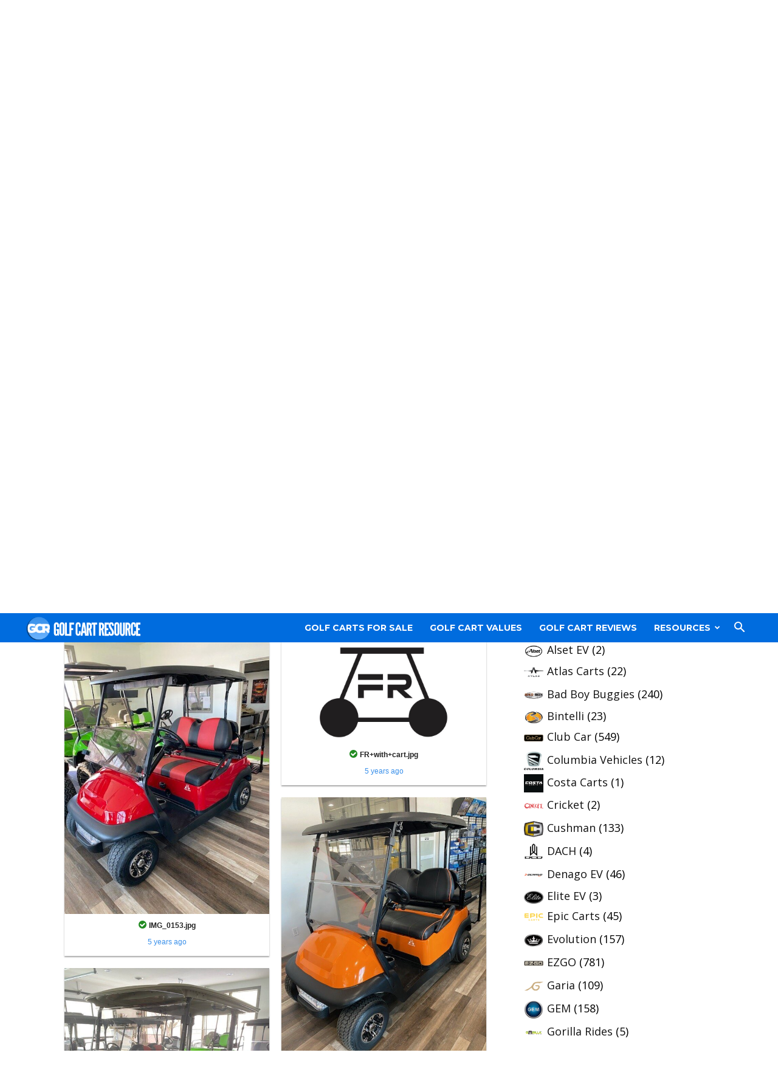

--- FILE ---
content_type: text/html; charset=UTF-8
request_url: https://golfcartresource.com/dealer-locator/listing/full-ride-golf-carts?tab=photos&sort=random
body_size: 37767
content:
<!doctype html >
<!--[if IE 8]>    <html class="ie8" lang="en"> <![endif]-->
<!--[if IE 9]>    <html class="ie9" lang="en"> <![endif]-->
<!--[if gt IE 8]><!--> <html lang="en-US"> <!--<![endif]-->
<head>
    
    <!-- Google Tag Manager -->
<script>(function(w,d,s,l,i){w[l]=w[l]||[];w[l].push({'gtm.start':
new Date().getTime(),event:'gtm.js'});var f=d.getElementsByTagName(s)[0],
j=d.createElement(s),dl=l!='dataLayer'?'&l='+l:'';j.async=true;j.src=
'https://www.googletagmanager.com/gtm.js?id='+i+dl;f.parentNode.insertBefore(j,f);
})(window,document,'script','dataLayer','GTM-TWGQLPV');</script>
<!-- End Google Tag Manager -->	
	
   <title>Full Ride Golf Carts | Golf Cart Resource</title>
   <meta charset="UTF-8" />
   <meta name="viewport" content="width=device-width, initial-scale=1.0">
   <link rel="pingback" href="https://golfcartresource.com/xmlrpc.php" />
   <meta name='robots' content='index, follow, max-image-preview:large, max-snippet:-1, max-video-preview:-1' />
<link rel="icon" type="image/png" href="https://golfcartresource.com/wp-content/uploads/2018/05/favicon.ico">
	<!-- This site is optimized with the Yoast SEO plugin v21.7 - https://yoast.com/wordpress/plugins/seo/ -->
	<meta name="description" content="Full Ride Golf Carts is a fully custom wholesale and retail golf cart dealer. Located off of US H..." />
	<link rel="canonical" href="https://golfcartresource.com/dealer-locator/listing/full-ride-golf-carts" />
	<meta property="og:locale" content="en_US" />
	<meta property="og:type" content="article" />
	<meta property="og:title" content="Find a Golf Cart Dealer Near You | Golf Cart Resource" />
	<meta property="og:description" content="Easily find a golf cart dealer near you with our Dealer Locator. With over 2,000 Golf Cart Dealers currently listed, we&#039;re sure you&#039;ll find one near you." />
	<meta property="og:url" content="https://golfcartresource.com/dealer-locator/listing/full-ride-golf-carts" />
	<meta property="og:site_name" content="Golf Cart Resource" />
	<meta property="article:publisher" content="https://www.facebook.com/golfcarreview/" />
	<meta property="article:modified_time" content="2021-05-20T03:23:16+00:00" />
	<meta name="twitter:card" content="summary_large_image" />
	<meta name="twitter:label1" content="Est. reading time" />
	<meta name="twitter:data1" content="1 minute" />
	<script type="application/ld+json" class="yoast-schema-graph">{"@context":"https://schema.org","@graph":[{"@type":"WebPage","@id":"https://golfcartresource.com/dealer-locator/","url":"https://golfcartresource.com/dealer-locator/","name":"Find a Golf Cart Dealer Near You | Golf Cart Resource","isPartOf":{"@id":"https://golfcartresource.com/#website"},"datePublished":"2017-09-09T03:03:27+00:00","dateModified":"2021-05-20T03:23:16+00:00","description":"Easily find a golf cart dealer near you with our Dealer Locator. With over 2,000 Golf Cart Dealers currently listed, we're sure you'll find one near you.","breadcrumb":{"@id":"https://golfcartresource.com/dealer-locator/#breadcrumb"},"inLanguage":"en-US","potentialAction":[{"@type":"ReadAction","target":["https://golfcartresource.com/dealer-locator/"]}]},{"@type":"BreadcrumbList","@id":"https://golfcartresource.com/dealer-locator/#breadcrumb","itemListElement":[{"@type":"ListItem","position":1,"name":"Home","item":"https://golfcartresource.com/"},{"@type":"ListItem","position":2,"name":"Dealer Locator","item":"https://golfcartresource.com/dealer-locator"},{"@type":"ListItem","position":3,"name":"Full Ride Golf Carts"}]},{"@type":"WebSite","@id":"https://golfcartresource.com/#website","url":"https://golfcartresource.com/","name":"Golf Cart Resource","description":"","potentialAction":[{"@type":"SearchAction","target":{"@type":"EntryPoint","urlTemplate":"https://golfcartresource.com/?s={search_term_string}"},"query-input":"required name=search_term_string"}],"inLanguage":"en-US"}]}</script>
	<!-- / Yoast SEO plugin. -->


<meta property="og:image" content="https://golfcartresource.com/wp-content/sabai/File/files/l_aed4e54ecbfedcb91cb5afee805e11df.jpg"/><meta name="twitter:image:src" content="https://golfcartresource.com/wp-content/sabai/File/files/l_aed4e54ecbfedcb91cb5afee805e11df.jpg"/><link rel='dns-prefetch' href='//maps.googleapis.com' />
<link rel='dns-prefetch' href='//www.google.com' />
<link rel='dns-prefetch' href='//ajax.googleapis.com' />
<link rel='dns-prefetch' href='//fonts.googleapis.com' />
<link rel="alternate" type="application/rss+xml" title="Golf Cart Resource &raquo; Feed" href="https://golfcartresource.com/feed/" />
<link rel="alternate" type="application/rss+xml" title="Golf Cart Resource &raquo; Comments Feed" href="https://golfcartresource.com/comments/feed/" />
<script type="text/javascript">
/* <![CDATA[ */
window._wpemojiSettings = {"baseUrl":"https:\/\/s.w.org\/images\/core\/emoji\/14.0.0\/72x72\/","ext":".png","svgUrl":"https:\/\/s.w.org\/images\/core\/emoji\/14.0.0\/svg\/","svgExt":".svg","source":{"concatemoji":"https:\/\/golfcartresource.com\/wp-includes\/js\/wp-emoji-release.min.js?ver=6.4.7"}};
/*! This file is auto-generated */
!function(i,n){var o,s,e;function c(e){try{var t={supportTests:e,timestamp:(new Date).valueOf()};sessionStorage.setItem(o,JSON.stringify(t))}catch(e){}}function p(e,t,n){e.clearRect(0,0,e.canvas.width,e.canvas.height),e.fillText(t,0,0);var t=new Uint32Array(e.getImageData(0,0,e.canvas.width,e.canvas.height).data),r=(e.clearRect(0,0,e.canvas.width,e.canvas.height),e.fillText(n,0,0),new Uint32Array(e.getImageData(0,0,e.canvas.width,e.canvas.height).data));return t.every(function(e,t){return e===r[t]})}function u(e,t,n){switch(t){case"flag":return n(e,"\ud83c\udff3\ufe0f\u200d\u26a7\ufe0f","\ud83c\udff3\ufe0f\u200b\u26a7\ufe0f")?!1:!n(e,"\ud83c\uddfa\ud83c\uddf3","\ud83c\uddfa\u200b\ud83c\uddf3")&&!n(e,"\ud83c\udff4\udb40\udc67\udb40\udc62\udb40\udc65\udb40\udc6e\udb40\udc67\udb40\udc7f","\ud83c\udff4\u200b\udb40\udc67\u200b\udb40\udc62\u200b\udb40\udc65\u200b\udb40\udc6e\u200b\udb40\udc67\u200b\udb40\udc7f");case"emoji":return!n(e,"\ud83e\udef1\ud83c\udffb\u200d\ud83e\udef2\ud83c\udfff","\ud83e\udef1\ud83c\udffb\u200b\ud83e\udef2\ud83c\udfff")}return!1}function f(e,t,n){var r="undefined"!=typeof WorkerGlobalScope&&self instanceof WorkerGlobalScope?new OffscreenCanvas(300,150):i.createElement("canvas"),a=r.getContext("2d",{willReadFrequently:!0}),o=(a.textBaseline="top",a.font="600 32px Arial",{});return e.forEach(function(e){o[e]=t(a,e,n)}),o}function t(e){var t=i.createElement("script");t.src=e,t.defer=!0,i.head.appendChild(t)}"undefined"!=typeof Promise&&(o="wpEmojiSettingsSupports",s=["flag","emoji"],n.supports={everything:!0,everythingExceptFlag:!0},e=new Promise(function(e){i.addEventListener("DOMContentLoaded",e,{once:!0})}),new Promise(function(t){var n=function(){try{var e=JSON.parse(sessionStorage.getItem(o));if("object"==typeof e&&"number"==typeof e.timestamp&&(new Date).valueOf()<e.timestamp+604800&&"object"==typeof e.supportTests)return e.supportTests}catch(e){}return null}();if(!n){if("undefined"!=typeof Worker&&"undefined"!=typeof OffscreenCanvas&&"undefined"!=typeof URL&&URL.createObjectURL&&"undefined"!=typeof Blob)try{var e="postMessage("+f.toString()+"("+[JSON.stringify(s),u.toString(),p.toString()].join(",")+"));",r=new Blob([e],{type:"text/javascript"}),a=new Worker(URL.createObjectURL(r),{name:"wpTestEmojiSupports"});return void(a.onmessage=function(e){c(n=e.data),a.terminate(),t(n)})}catch(e){}c(n=f(s,u,p))}t(n)}).then(function(e){for(var t in e)n.supports[t]=e[t],n.supports.everything=n.supports.everything&&n.supports[t],"flag"!==t&&(n.supports.everythingExceptFlag=n.supports.everythingExceptFlag&&n.supports[t]);n.supports.everythingExceptFlag=n.supports.everythingExceptFlag&&!n.supports.flag,n.DOMReady=!1,n.readyCallback=function(){n.DOMReady=!0}}).then(function(){return e}).then(function(){var e;n.supports.everything||(n.readyCallback(),(e=n.source||{}).concatemoji?t(e.concatemoji):e.wpemoji&&e.twemoji&&(t(e.twemoji),t(e.wpemoji)))}))}((window,document),window._wpemojiSettings);
/* ]]> */
</script>
<link rel='stylesheet' id='sabai-css' href='https://golfcartresource.com/wp-content/plugins/sabai/assets/css/main.min.css?ver=6.4.7' type='text/css' media='screen' />
<link rel='stylesheet' id='sabai-directory-css' href='https://golfcartresource.com/wp-content/plugins/sabai-directory/assets/css/main.min.css?ver=6.4.7' type='text/css' media='screen' />
<link rel='stylesheet' id='sabai-googlemaps-css' href='https://golfcartresource.com/wp-content/plugins/sabai-googlemaps/assets/css/main.min.css?ver=6.4.7' type='text/css' media='screen' />
<link rel='stylesheet' id='jquery-ui-css' href='//ajax.googleapis.com/ajax/libs/jqueryui/1.13.2/themes/ui-lightness/jquery-ui.min.css?ver=6.4.7' type='text/css' media='all' />
<link rel='stylesheet' id='jquery-bxslider-css' href='https://golfcartresource.com/wp-content/plugins/sabai/assets/css/jquery.bxslider.min.css?ver=6.4.7' type='text/css' media='screen' />
<link rel='stylesheet' id='sabai-font-awesome-css' href='https://golfcartresource.com/wp-content/plugins/sabai/assets/css/font-awesome.min.css?ver=6.4.7' type='text/css' media='screen' />
<style id='wp-emoji-styles-inline-css' type='text/css'>

	img.wp-smiley, img.emoji {
		display: inline !important;
		border: none !important;
		box-shadow: none !important;
		height: 1em !important;
		width: 1em !important;
		margin: 0 0.07em !important;
		vertical-align: -0.1em !important;
		background: none !important;
		padding: 0 !important;
	}
</style>
<link rel='stylesheet' id='wp-block-library-css' href='https://golfcartresource.com/wp-includes/css/dist/block-library/style.min.css?ver=6.4.7' type='text/css' media='all' />
<style id='classic-theme-styles-inline-css' type='text/css'>
/*! This file is auto-generated */
.wp-block-button__link{color:#fff;background-color:#32373c;border-radius:9999px;box-shadow:none;text-decoration:none;padding:calc(.667em + 2px) calc(1.333em + 2px);font-size:1.125em}.wp-block-file__button{background:#32373c;color:#fff;text-decoration:none}
</style>
<style id='global-styles-inline-css' type='text/css'>
body{--wp--preset--color--black: #000000;--wp--preset--color--cyan-bluish-gray: #abb8c3;--wp--preset--color--white: #ffffff;--wp--preset--color--pale-pink: #f78da7;--wp--preset--color--vivid-red: #cf2e2e;--wp--preset--color--luminous-vivid-orange: #ff6900;--wp--preset--color--luminous-vivid-amber: #fcb900;--wp--preset--color--light-green-cyan: #7bdcb5;--wp--preset--color--vivid-green-cyan: #00d084;--wp--preset--color--pale-cyan-blue: #8ed1fc;--wp--preset--color--vivid-cyan-blue: #0693e3;--wp--preset--color--vivid-purple: #9b51e0;--wp--preset--gradient--vivid-cyan-blue-to-vivid-purple: linear-gradient(135deg,rgba(6,147,227,1) 0%,rgb(155,81,224) 100%);--wp--preset--gradient--light-green-cyan-to-vivid-green-cyan: linear-gradient(135deg,rgb(122,220,180) 0%,rgb(0,208,130) 100%);--wp--preset--gradient--luminous-vivid-amber-to-luminous-vivid-orange: linear-gradient(135deg,rgba(252,185,0,1) 0%,rgba(255,105,0,1) 100%);--wp--preset--gradient--luminous-vivid-orange-to-vivid-red: linear-gradient(135deg,rgba(255,105,0,1) 0%,rgb(207,46,46) 100%);--wp--preset--gradient--very-light-gray-to-cyan-bluish-gray: linear-gradient(135deg,rgb(238,238,238) 0%,rgb(169,184,195) 100%);--wp--preset--gradient--cool-to-warm-spectrum: linear-gradient(135deg,rgb(74,234,220) 0%,rgb(151,120,209) 20%,rgb(207,42,186) 40%,rgb(238,44,130) 60%,rgb(251,105,98) 80%,rgb(254,248,76) 100%);--wp--preset--gradient--blush-light-purple: linear-gradient(135deg,rgb(255,206,236) 0%,rgb(152,150,240) 100%);--wp--preset--gradient--blush-bordeaux: linear-gradient(135deg,rgb(254,205,165) 0%,rgb(254,45,45) 50%,rgb(107,0,62) 100%);--wp--preset--gradient--luminous-dusk: linear-gradient(135deg,rgb(255,203,112) 0%,rgb(199,81,192) 50%,rgb(65,88,208) 100%);--wp--preset--gradient--pale-ocean: linear-gradient(135deg,rgb(255,245,203) 0%,rgb(182,227,212) 50%,rgb(51,167,181) 100%);--wp--preset--gradient--electric-grass: linear-gradient(135deg,rgb(202,248,128) 0%,rgb(113,206,126) 100%);--wp--preset--gradient--midnight: linear-gradient(135deg,rgb(2,3,129) 0%,rgb(40,116,252) 100%);--wp--preset--font-size--small: 13px;--wp--preset--font-size--medium: 20px;--wp--preset--font-size--large: 36px;--wp--preset--font-size--x-large: 42px;--wp--preset--spacing--20: 0.44rem;--wp--preset--spacing--30: 0.67rem;--wp--preset--spacing--40: 1rem;--wp--preset--spacing--50: 1.5rem;--wp--preset--spacing--60: 2.25rem;--wp--preset--spacing--70: 3.38rem;--wp--preset--spacing--80: 5.06rem;--wp--preset--shadow--natural: 6px 6px 9px rgba(0, 0, 0, 0.2);--wp--preset--shadow--deep: 12px 12px 50px rgba(0, 0, 0, 0.4);--wp--preset--shadow--sharp: 6px 6px 0px rgba(0, 0, 0, 0.2);--wp--preset--shadow--outlined: 6px 6px 0px -3px rgba(255, 255, 255, 1), 6px 6px rgba(0, 0, 0, 1);--wp--preset--shadow--crisp: 6px 6px 0px rgba(0, 0, 0, 1);}:where(.is-layout-flex){gap: 0.5em;}:where(.is-layout-grid){gap: 0.5em;}body .is-layout-flow > .alignleft{float: left;margin-inline-start: 0;margin-inline-end: 2em;}body .is-layout-flow > .alignright{float: right;margin-inline-start: 2em;margin-inline-end: 0;}body .is-layout-flow > .aligncenter{margin-left: auto !important;margin-right: auto !important;}body .is-layout-constrained > .alignleft{float: left;margin-inline-start: 0;margin-inline-end: 2em;}body .is-layout-constrained > .alignright{float: right;margin-inline-start: 2em;margin-inline-end: 0;}body .is-layout-constrained > .aligncenter{margin-left: auto !important;margin-right: auto !important;}body .is-layout-constrained > :where(:not(.alignleft):not(.alignright):not(.alignfull)){max-width: var(--wp--style--global--content-size);margin-left: auto !important;margin-right: auto !important;}body .is-layout-constrained > .alignwide{max-width: var(--wp--style--global--wide-size);}body .is-layout-flex{display: flex;}body .is-layout-flex{flex-wrap: wrap;align-items: center;}body .is-layout-flex > *{margin: 0;}body .is-layout-grid{display: grid;}body .is-layout-grid > *{margin: 0;}:where(.wp-block-columns.is-layout-flex){gap: 2em;}:where(.wp-block-columns.is-layout-grid){gap: 2em;}:where(.wp-block-post-template.is-layout-flex){gap: 1.25em;}:where(.wp-block-post-template.is-layout-grid){gap: 1.25em;}.has-black-color{color: var(--wp--preset--color--black) !important;}.has-cyan-bluish-gray-color{color: var(--wp--preset--color--cyan-bluish-gray) !important;}.has-white-color{color: var(--wp--preset--color--white) !important;}.has-pale-pink-color{color: var(--wp--preset--color--pale-pink) !important;}.has-vivid-red-color{color: var(--wp--preset--color--vivid-red) !important;}.has-luminous-vivid-orange-color{color: var(--wp--preset--color--luminous-vivid-orange) !important;}.has-luminous-vivid-amber-color{color: var(--wp--preset--color--luminous-vivid-amber) !important;}.has-light-green-cyan-color{color: var(--wp--preset--color--light-green-cyan) !important;}.has-vivid-green-cyan-color{color: var(--wp--preset--color--vivid-green-cyan) !important;}.has-pale-cyan-blue-color{color: var(--wp--preset--color--pale-cyan-blue) !important;}.has-vivid-cyan-blue-color{color: var(--wp--preset--color--vivid-cyan-blue) !important;}.has-vivid-purple-color{color: var(--wp--preset--color--vivid-purple) !important;}.has-black-background-color{background-color: var(--wp--preset--color--black) !important;}.has-cyan-bluish-gray-background-color{background-color: var(--wp--preset--color--cyan-bluish-gray) !important;}.has-white-background-color{background-color: var(--wp--preset--color--white) !important;}.has-pale-pink-background-color{background-color: var(--wp--preset--color--pale-pink) !important;}.has-vivid-red-background-color{background-color: var(--wp--preset--color--vivid-red) !important;}.has-luminous-vivid-orange-background-color{background-color: var(--wp--preset--color--luminous-vivid-orange) !important;}.has-luminous-vivid-amber-background-color{background-color: var(--wp--preset--color--luminous-vivid-amber) !important;}.has-light-green-cyan-background-color{background-color: var(--wp--preset--color--light-green-cyan) !important;}.has-vivid-green-cyan-background-color{background-color: var(--wp--preset--color--vivid-green-cyan) !important;}.has-pale-cyan-blue-background-color{background-color: var(--wp--preset--color--pale-cyan-blue) !important;}.has-vivid-cyan-blue-background-color{background-color: var(--wp--preset--color--vivid-cyan-blue) !important;}.has-vivid-purple-background-color{background-color: var(--wp--preset--color--vivid-purple) !important;}.has-black-border-color{border-color: var(--wp--preset--color--black) !important;}.has-cyan-bluish-gray-border-color{border-color: var(--wp--preset--color--cyan-bluish-gray) !important;}.has-white-border-color{border-color: var(--wp--preset--color--white) !important;}.has-pale-pink-border-color{border-color: var(--wp--preset--color--pale-pink) !important;}.has-vivid-red-border-color{border-color: var(--wp--preset--color--vivid-red) !important;}.has-luminous-vivid-orange-border-color{border-color: var(--wp--preset--color--luminous-vivid-orange) !important;}.has-luminous-vivid-amber-border-color{border-color: var(--wp--preset--color--luminous-vivid-amber) !important;}.has-light-green-cyan-border-color{border-color: var(--wp--preset--color--light-green-cyan) !important;}.has-vivid-green-cyan-border-color{border-color: var(--wp--preset--color--vivid-green-cyan) !important;}.has-pale-cyan-blue-border-color{border-color: var(--wp--preset--color--pale-cyan-blue) !important;}.has-vivid-cyan-blue-border-color{border-color: var(--wp--preset--color--vivid-cyan-blue) !important;}.has-vivid-purple-border-color{border-color: var(--wp--preset--color--vivid-purple) !important;}.has-vivid-cyan-blue-to-vivid-purple-gradient-background{background: var(--wp--preset--gradient--vivid-cyan-blue-to-vivid-purple) !important;}.has-light-green-cyan-to-vivid-green-cyan-gradient-background{background: var(--wp--preset--gradient--light-green-cyan-to-vivid-green-cyan) !important;}.has-luminous-vivid-amber-to-luminous-vivid-orange-gradient-background{background: var(--wp--preset--gradient--luminous-vivid-amber-to-luminous-vivid-orange) !important;}.has-luminous-vivid-orange-to-vivid-red-gradient-background{background: var(--wp--preset--gradient--luminous-vivid-orange-to-vivid-red) !important;}.has-very-light-gray-to-cyan-bluish-gray-gradient-background{background: var(--wp--preset--gradient--very-light-gray-to-cyan-bluish-gray) !important;}.has-cool-to-warm-spectrum-gradient-background{background: var(--wp--preset--gradient--cool-to-warm-spectrum) !important;}.has-blush-light-purple-gradient-background{background: var(--wp--preset--gradient--blush-light-purple) !important;}.has-blush-bordeaux-gradient-background{background: var(--wp--preset--gradient--blush-bordeaux) !important;}.has-luminous-dusk-gradient-background{background: var(--wp--preset--gradient--luminous-dusk) !important;}.has-pale-ocean-gradient-background{background: var(--wp--preset--gradient--pale-ocean) !important;}.has-electric-grass-gradient-background{background: var(--wp--preset--gradient--electric-grass) !important;}.has-midnight-gradient-background{background: var(--wp--preset--gradient--midnight) !important;}.has-small-font-size{font-size: var(--wp--preset--font-size--small) !important;}.has-medium-font-size{font-size: var(--wp--preset--font-size--medium) !important;}.has-large-font-size{font-size: var(--wp--preset--font-size--large) !important;}.has-x-large-font-size{font-size: var(--wp--preset--font-size--x-large) !important;}
.wp-block-navigation a:where(:not(.wp-element-button)){color: inherit;}
:where(.wp-block-post-template.is-layout-flex){gap: 1.25em;}:where(.wp-block-post-template.is-layout-grid){gap: 1.25em;}
:where(.wp-block-columns.is-layout-flex){gap: 2em;}:where(.wp-block-columns.is-layout-grid){gap: 2em;}
.wp-block-pullquote{font-size: 1.5em;line-height: 1.6;}
</style>
<link rel='stylesheet' id='wp-mapstyle-frontend-css' href='https://golfcartresource.com/wp-content/plugins/us-map/map-style.css?ver=1.0' type='text/css' media='all' />
<link rel='stylesheet' id='ppress-frontend-css' href='https://golfcartresource.com/wp-content/plugins/wp-user-avatar/assets/css/frontend.min.css?ver=4.14.1' type='text/css' media='all' />
<link rel='stylesheet' id='ppress-flatpickr-css' href='https://golfcartresource.com/wp-content/plugins/wp-user-avatar/assets/flatpickr/flatpickr.min.css?ver=4.14.1' type='text/css' media='all' />
<link rel='stylesheet' id='ppress-select2-css' href='https://golfcartresource.com/wp-content/plugins/wp-user-avatar/assets/select2/select2.min.css?ver=6.4.7' type='text/css' media='all' />
<link rel='stylesheet' id='reviewer-photoswipe-css' href='https://golfcartresource.com/wp-content/plugins/reviewer/public/assets/css/photoswipe.css?ver=3.17.0' type='text/css' media='all' />
<link rel='stylesheet' id='dashicons-css' href='https://golfcartresource.com/wp-includes/css/dashicons.min.css?ver=6.4.7' type='text/css' media='all' />
<link rel='stylesheet' id='reviewer-public-css' href='https://golfcartresource.com/wp-content/plugins/reviewer/public/assets/css/reviewer-public.css?ver=3.17.0' type='text/css' media='all' />
<link rel='stylesheet' id='google-fonts-style-css' href='https://fonts.googleapis.com/css?family=Montserrat%3A400%2C600%2C700%2C800%2C900%7COpen+Sans%3A300italic%2C400%2C400italic%2C600%2C600italic%2C700%2C800%2C900%7CRoboto%3A300%2C400%2C400italic%2C500%2C500italic%2C700%2C900%2C600%2C800&#038;ver=9.2.2' type='text/css' media='all' />
<!--[if lt IE 9]>
<link rel='stylesheet' id='vc_lte_ie9-css' href='https://golfcartresource.com/wp-content/plugins/js_composer/assets/css/vc_lte_ie9.min.css?ver=6.0.5' type='text/css' media='screen' />
<![endif]-->
<link rel='stylesheet' id='golfcartresource-customization-css-css' href='https://golfcartresource.com/wp-content/plugins/golfcartresource-customizations-widgets/assets/css/style.css?ver=1.1.2' type='text/css' media='all' />
<link rel='stylesheet' id='js_composer_front-css' href='https://golfcartresource.com/wp-content/plugins/js_composer/assets/css/js_composer.min.css?ver=6.0.5' type='text/css' media='all' />
<link rel='stylesheet' id='td-theme-css' href='https://golfcartresource.com/wp-content/themes/Newspaper/style.css?ver=9.2.2c' type='text/css' media='all' />
<link rel='stylesheet' id='td-theme-child-css' href='https://golfcartresource.com/wp-content/themes/Newspaper-child/style.css?ver=9.2.2c' type='text/css' media='all' />
<script type="text/javascript" src="https://golfcartresource.com/wp-includes/js/jquery/jquery.min.js?ver=3.7.1" id="jquery-core-js"></script>
<script type="text/javascript" src="https://golfcartresource.com/wp-includes/js/jquery/jquery-migrate.min.js?ver=3.4.1" id="jquery-migrate-js"></script>
<script type="text/javascript" src="https://golfcartresource.com/wp-content/plugins/sabai/assets/js/sabai.min.js" id="sabai-js"></script>
<script type="text/javascript" src="https://golfcartresource.com/wp-content/plugins/sabai-directory/assets/js/sabai-directory.min.js" id="sabai-directory-js"></script>
<!--[if lt IE 8]>
<script type="text/javascript" src="https://golfcartresource.com/wp-includes/js/json2.min.js?ver=2015-05-03" id="json2-js"></script>
<![endif]-->
<script type="text/javascript" src="https://golfcartresource.com/wp-content/plugins/sabai/assets/js/bootstrap.min.js" id="sabai-bootstrap-js"></script>
<script type="text/javascript" src="https://golfcartresource.com/wp-content/plugins/sabai/assets/js/bootstrap-growl.min.js" id="sabai-bootstrap-growl-js"></script>
<script type="text/javascript" src="https://golfcartresource.com/wp-content/plugins/sabai/assets/js/jquery.scrollTo.min.js" id="jquery-scrollto-js"></script>
<script type="text/javascript" src="https://golfcartresource.com/wp-content/plugins/sabai/assets/js/jquery-ajaxreadystate.min.js" id="jquery-ajaxreadystate-js"></script>
<script type="text/javascript" src="https://golfcartresource.com/wp-content/plugins/sabai/assets/js/autosize.min.js" id="autosize-js"></script>
<script type="text/javascript" src="https://golfcartresource.com/wp-content/plugins/sabai/assets/js/jquery.coo_kie.min.js" id="jquery-cookie-js"></script>
<script type="text/javascript" src="https://golfcartresource.com/wp-content/plugins/sabai/assets/js/jquery.bxslider.min.js" id="jquery-bxslider-js"></script>
<script type="text/javascript" src="//maps.googleapis.com/maps/api/js?v=3.33&amp;key=AIzaSyCWlPifqP6-5TJfGca1JhwUvr0tnUKLnqI&amp;libraries=places&amp;language=en" id="sabai-googlemaps-js"></script>
<script type="text/javascript" src="https://golfcartresource.com/wp-content/plugins/sabai-googlemaps/assets/js/infobox.min.js" id="sabai-googlemaps-infobox-js"></script>
<script type="text/javascript" src="https://golfcartresource.com/wp-content/plugins/sabai-googlemaps/assets/js/sabai-googlemaps-map.min.js" id="sabai-googlemaps-map-js"></script>
<script type="text/javascript" id="ai-jquery-js-js-extra">
/* <![CDATA[ */
var ai_front = {"wp_ai":"6.4.7+2.4.22","insertion_before":"BEFORE","insertion_after":"AFTER","insertion_prepend":"PREPEND CONTENT","insertion_append":"APPEND CONTENT","insertion_replace_content":"REPLACE CONTENT","insertion_replace_element":"REPLACE ELEMENT","cancel":"Cancel","use":"Use","add":"Add","parent":"Parent","cancel_element_selection":"Cancel element selection","select_parent_element":"Select parent element","css_selector":"CSS selector","use_current_selector":"Use current selector","element":"ELEMENT","path":"PATH","selector":"SELECTOR","visible":"VISIBLE","hidden":"HIDDEN"};
/* ]]> */
</script>
<script type="text/javascript" src="https://golfcartresource.com/wp-content/plugins/ad-inserter-pro/includes/js/ai-jquery.js?ver=6.4.7+2.4.22" id="ai-jquery-js-js"></script>
<script type="text/javascript" src="https://golfcartresource.com/wp-content/plugins/wp-user-avatar/assets/flatpickr/flatpickr.min.js?ver=4.14.1" id="ppress-flatpickr-js"></script>
<script type="text/javascript" src="https://golfcartresource.com/wp-content/plugins/wp-user-avatar/assets/select2/select2.min.js?ver=4.14.1" id="ppress-select2-js"></script>
<link rel="https://api.w.org/" href="https://golfcartresource.com/wp-json/" /><link rel="alternate" type="application/json" href="https://golfcartresource.com/wp-json/wp/v2/pages/1704" /><link rel="EditURI" type="application/rsd+xml" title="RSD" href="https://golfcartresource.com/xmlrpc.php?rsd" />
<meta name="generator" content="WordPress 6.4.7" />
<link rel='shortlink' href='https://golfcartresource.com/?p=1704' />
<link rel="alternate" type="application/json+oembed" href="https://golfcartresource.com/wp-json/oembed/1.0/embed?url=https%3A%2F%2Fgolfcartresource.com%2Fdealer-locator%2F" />
<link rel="alternate" type="text/xml+oembed" href="https://golfcartresource.com/wp-json/oembed/1.0/embed?url=https%3A%2F%2Fgolfcartresource.com%2Fdealer-locator%2F&#038;format=xml" />
<script> var awd_admin_ajax_url = 'https://golfcartresource.com/wp-admin/admin-ajax.php'; </script><style type="text/css">.rwp-u-review__image {
	overflow: visible;
	;
}

.rwp-u-review__thumb {
    border-radius: 0;
}</style><!--[if lt IE 9]><script src="https://cdnjs.cloudflare.com/ajax/libs/html5shiv/3.7.3/html5shiv.js"></script><![endif]-->
    <meta name="generator" content="Powered by WPBakery Page Builder - drag and drop page builder for WordPress."/>
<script type="text/javascript">var SABAI = SABAI || {}; SABAI.isRTL =  false; SABAI.domain = ""; SABAI.path = "/";</script>
<!-- JS generated by theme -->

<script>
    
    

	    var tdBlocksArray = []; //here we store all the items for the current page

	    //td_block class - each ajax block uses a object of this class for requests
	    function tdBlock() {
		    this.id = '';
		    this.block_type = 1; //block type id (1-234 etc)
		    this.atts = '';
		    this.td_column_number = '';
		    this.td_current_page = 1; //
		    this.post_count = 0; //from wp
		    this.found_posts = 0; //from wp
		    this.max_num_pages = 0; //from wp
		    this.td_filter_value = ''; //current live filter value
		    this.is_ajax_running = false;
		    this.td_user_action = ''; // load more or infinite loader (used by the animation)
		    this.header_color = '';
		    this.ajax_pagination_infinite_stop = ''; //show load more at page x
	    }


        // td_js_generator - mini detector
        (function(){
            var htmlTag = document.getElementsByTagName("html")[0];

	        if ( navigator.userAgent.indexOf("MSIE 10.0") > -1 ) {
                htmlTag.className += ' ie10';
            }

            if ( !!navigator.userAgent.match(/Trident.*rv\:11\./) ) {
                htmlTag.className += ' ie11';
            }

	        if ( navigator.userAgent.indexOf("Edge") > -1 ) {
                htmlTag.className += ' ieEdge';
            }

            if ( /(iPad|iPhone|iPod)/g.test(navigator.userAgent) ) {
                htmlTag.className += ' td-md-is-ios';
            }

            var user_agent = navigator.userAgent.toLowerCase();
            if ( user_agent.indexOf("android") > -1 ) {
                htmlTag.className += ' td-md-is-android';
            }

            if ( -1 !== navigator.userAgent.indexOf('Mac OS X')  ) {
                htmlTag.className += ' td-md-is-os-x';
            }

            if ( /chrom(e|ium)/.test(navigator.userAgent.toLowerCase()) ) {
               htmlTag.className += ' td-md-is-chrome';
            }

            if ( -1 !== navigator.userAgent.indexOf('Firefox') ) {
                htmlTag.className += ' td-md-is-firefox';
            }

            if ( -1 !== navigator.userAgent.indexOf('Safari') && -1 === navigator.userAgent.indexOf('Chrome') ) {
                htmlTag.className += ' td-md-is-safari';
            }

            if( -1 !== navigator.userAgent.indexOf('IEMobile') ){
                htmlTag.className += ' td-md-is-iemobile';
            }

        })();




        var tdLocalCache = {};

        ( function () {
            "use strict";

            tdLocalCache = {
                data: {},
                remove: function (resource_id) {
                    delete tdLocalCache.data[resource_id];
                },
                exist: function (resource_id) {
                    return tdLocalCache.data.hasOwnProperty(resource_id) && tdLocalCache.data[resource_id] !== null;
                },
                get: function (resource_id) {
                    return tdLocalCache.data[resource_id];
                },
                set: function (resource_id, cachedData) {
                    tdLocalCache.remove(resource_id);
                    tdLocalCache.data[resource_id] = cachedData;
                }
            };
        })();

    
    
var td_viewport_interval_list=[{"limitBottom":767,"sidebarWidth":228},{"limitBottom":1018,"sidebarWidth":300},{"limitBottom":1140,"sidebarWidth":324}];
var td_ajax_url="https:\/\/golfcartresource.com\/wp-admin\/admin-ajax.php?td_theme_name=Newspaper&v=9.2.2";
var td_get_template_directory_uri="https:\/\/golfcartresource.com\/wp-content\/themes\/Newspaper";
var tds_snap_menu="snap";
var tds_logo_on_sticky="show";
var tds_header_style="6";
var td_please_wait="Please wait...";
var td_email_user_pass_incorrect="User or password incorrect!";
var td_email_user_incorrect="Email or username incorrect!";
var td_email_incorrect="Email incorrect!";
var tds_more_articles_on_post_enable="";
var tds_more_articles_on_post_time_to_wait="";
var tds_more_articles_on_post_pages_distance_from_top=0;
var tds_theme_color_site_wide="#3a90ea";
var tds_smart_sidebar="enabled";
var tdThemeName="Newspaper";
var td_magnific_popup_translation_tPrev="Previous (Left arrow key)";
var td_magnific_popup_translation_tNext="Next (Right arrow key)";
var td_magnific_popup_translation_tCounter="%curr% of %total%";
var td_magnific_popup_translation_ajax_tError="The content from %url% could not be loaded.";
var td_magnific_popup_translation_image_tError="The image #%curr% could not be loaded.";
var tdDateNamesI18n={"month_names":["January","February","March","April","May","June","July","August","September","October","November","December"],"month_names_short":["Jan","Feb","Mar","Apr","May","Jun","Jul","Aug","Sep","Oct","Nov","Dec"],"day_names":["Sunday","Monday","Tuesday","Wednesday","Thursday","Friday","Saturday"],"day_names_short":["Sun","Mon","Tue","Wed","Thu","Fri","Sat"]};
var td_ad_background_click_link="";
var td_ad_background_click_target="";
</script>


<!-- Header style compiled by theme -->

<style>
    
.td-header-wrap .black-menu .sf-menu > .current-menu-item > a,
    .td-header-wrap .black-menu .sf-menu > .current-menu-ancestor > a,
    .td-header-wrap .black-menu .sf-menu > .current-category-ancestor > a,
    .td-header-wrap .black-menu .sf-menu > li > a:hover,
    .td-header-wrap .black-menu .sf-menu > .sfHover > a,
    .td-header-style-12 .td-header-menu-wrap-full,
    .sf-menu > .current-menu-item > a:after,
    .sf-menu > .current-menu-ancestor > a:after,
    .sf-menu > .current-category-ancestor > a:after,
    .sf-menu > li:hover > a:after,
    .sf-menu > .sfHover > a:after,
    .td-header-style-12 .td-affix,
    .header-search-wrap .td-drop-down-search:after,
    .header-search-wrap .td-drop-down-search .btn:hover,
    input[type=submit]:hover,
    .td-read-more a,
    .td-post-category:hover,
    .td-grid-style-1.td-hover-1 .td-big-grid-post:hover .td-post-category,
    .td-grid-style-5.td-hover-1 .td-big-grid-post:hover .td-post-category,
    .td_top_authors .td-active .td-author-post-count,
    .td_top_authors .td-active .td-author-comments-count,
    .td_top_authors .td_mod_wrap:hover .td-author-post-count,
    .td_top_authors .td_mod_wrap:hover .td-author-comments-count,
    .td-404-sub-sub-title a:hover,
    .td-search-form-widget .wpb_button:hover,
    .td-rating-bar-wrap div,
    .td_category_template_3 .td-current-sub-category,
    .dropcap,
    .td_wrapper_video_playlist .td_video_controls_playlist_wrapper,
    .wpb_default,
    .wpb_default:hover,
    .td-left-smart-list:hover,
    .td-right-smart-list:hover,
    .woocommerce-checkout .woocommerce input.button:hover,
    .woocommerce-page .woocommerce a.button:hover,
    .woocommerce-account div.woocommerce .button:hover,
    #bbpress-forums button:hover,
    .bbp_widget_login .button:hover,
    .td-footer-wrapper .td-post-category,
    .td-footer-wrapper .widget_product_search input[type="submit"]:hover,
    .woocommerce .product a.button:hover,
    .woocommerce .product #respond input#submit:hover,
    .woocommerce .checkout input#place_order:hover,
    .woocommerce .woocommerce.widget .button:hover,
    .single-product .product .summary .cart .button:hover,
    .woocommerce-cart .woocommerce table.cart .button:hover,
    .woocommerce-cart .woocommerce .shipping-calculator-form .button:hover,
    .td-next-prev-wrap a:hover,
    .td-load-more-wrap a:hover,
    .td-post-small-box a:hover,
    .page-nav .current,
    .page-nav:first-child > div,
    .td_category_template_8 .td-category-header .td-category a.td-current-sub-category,
    .td_category_template_4 .td-category-siblings .td-category a:hover,
    #bbpress-forums .bbp-pagination .current,
    #bbpress-forums #bbp-single-user-details #bbp-user-navigation li.current a,
    .td-theme-slider:hover .slide-meta-cat a,
    a.vc_btn-black:hover,
    .td-trending-now-wrapper:hover .td-trending-now-title,
    .td-scroll-up,
    .td-smart-list-button:hover,
    .td-weather-information:before,
    .td-weather-week:before,
    .td_block_exchange .td-exchange-header:before,
    .td_block_big_grid_9.td-grid-style-1 .td-post-category,
    .td_block_big_grid_9.td-grid-style-5 .td-post-category,
    .td-grid-style-6.td-hover-1 .td-module-thumb:after,
    .td-pulldown-syle-2 .td-subcat-dropdown ul:after,
    .td_block_template_9 .td-block-title:after,
    .td_block_template_15 .td-block-title:before,
    div.wpforms-container .wpforms-form div.wpforms-submit-container button[type=submit] {
        background-color: #3a90ea;
    }

    .td_block_template_4 .td-related-title .td-cur-simple-item:before {
        border-color: #3a90ea transparent transparent transparent !important;
    }

    .woocommerce .woocommerce-message .button:hover,
    .woocommerce .woocommerce-error .button:hover,
    .woocommerce .woocommerce-info .button:hover {
        background-color: #3a90ea !important;
    }
    
    
    .td_block_template_4 .td-related-title .td-cur-simple-item,
    .td_block_template_3 .td-related-title .td-cur-simple-item,
    .td_block_template_9 .td-related-title:after {
        background-color: #3a90ea;
    }

    .woocommerce .product .onsale,
    .woocommerce.widget .ui-slider .ui-slider-handle {
        background: none #3a90ea;
    }

    .woocommerce.widget.widget_layered_nav_filters ul li a {
        background: none repeat scroll 0 0 #3a90ea !important;
    }

    a,
    cite a:hover,
    .td_mega_menu_sub_cats .cur-sub-cat,
    .td-mega-span h3 a:hover,
    .td_mod_mega_menu:hover .entry-title a,
    .header-search-wrap .result-msg a:hover,
    .td-header-top-menu .td-drop-down-search .td_module_wrap:hover .entry-title a,
    .td-header-top-menu .td-icon-search:hover,
    .td-header-wrap .result-msg a:hover,
    .top-header-menu li a:hover,
    .top-header-menu .current-menu-item > a,
    .top-header-menu .current-menu-ancestor > a,
    .top-header-menu .current-category-ancestor > a,
    .td-social-icon-wrap > a:hover,
    .td-header-sp-top-widget .td-social-icon-wrap a:hover,
    .td-page-content blockquote p,
    .td-post-content blockquote p,
    .mce-content-body blockquote p,
    .comment-content blockquote p,
    .wpb_text_column blockquote p,
    .td_block_text_with_title blockquote p,
    .td_module_wrap:hover .entry-title a,
    .td-subcat-filter .td-subcat-list a:hover,
    .td-subcat-filter .td-subcat-dropdown a:hover,
    .td_quote_on_blocks,
    .dropcap2,
    .dropcap3,
    .td_top_authors .td-active .td-authors-name a,
    .td_top_authors .td_mod_wrap:hover .td-authors-name a,
    .td-post-next-prev-content a:hover,
    .author-box-wrap .td-author-social a:hover,
    .td-author-name a:hover,
    .td-author-url a:hover,
    .td_mod_related_posts:hover h3 > a,
    .td-post-template-11 .td-related-title .td-related-left:hover,
    .td-post-template-11 .td-related-title .td-related-right:hover,
    .td-post-template-11 .td-related-title .td-cur-simple-item,
    .td-post-template-11 .td_block_related_posts .td-next-prev-wrap a:hover,
    .comment-reply-link:hover,
    .logged-in-as a:hover,
    #cancel-comment-reply-link:hover,
    .td-search-query,
    .td-category-header .td-pulldown-category-filter-link:hover,
    .td-category-siblings .td-subcat-dropdown a:hover,
    .td-category-siblings .td-subcat-dropdown a.td-current-sub-category,
    .widget a:hover,
    .td_wp_recentcomments a:hover,
    .archive .widget_archive .current,
    .archive .widget_archive .current a,
    .widget_calendar tfoot a:hover,
    .woocommerce a.added_to_cart:hover,
    .woocommerce-account .woocommerce-MyAccount-navigation a:hover,
    #bbpress-forums li.bbp-header .bbp-reply-content span a:hover,
    #bbpress-forums .bbp-forum-freshness a:hover,
    #bbpress-forums .bbp-topic-freshness a:hover,
    #bbpress-forums .bbp-forums-list li a:hover,
    #bbpress-forums .bbp-forum-title:hover,
    #bbpress-forums .bbp-topic-permalink:hover,
    #bbpress-forums .bbp-topic-started-by a:hover,
    #bbpress-forums .bbp-topic-started-in a:hover,
    #bbpress-forums .bbp-body .super-sticky li.bbp-topic-title .bbp-topic-permalink,
    #bbpress-forums .bbp-body .sticky li.bbp-topic-title .bbp-topic-permalink,
    .widget_display_replies .bbp-author-name,
    .widget_display_topics .bbp-author-name,
    .footer-text-wrap .footer-email-wrap a,
    .td-subfooter-menu li a:hover,
    .footer-social-wrap a:hover,
    a.vc_btn-black:hover,
    .td-smart-list-dropdown-wrap .td-smart-list-button:hover,
    .td_module_17 .td-read-more a:hover,
    .td_module_18 .td-read-more a:hover,
    .td_module_19 .td-post-author-name a:hover,
    .td-instagram-user a,
    .td-pulldown-syle-2 .td-subcat-dropdown:hover .td-subcat-more span,
    .td-pulldown-syle-2 .td-subcat-dropdown:hover .td-subcat-more i,
    .td-pulldown-syle-3 .td-subcat-dropdown:hover .td-subcat-more span,
    .td-pulldown-syle-3 .td-subcat-dropdown:hover .td-subcat-more i,
    .td-block-title-wrap .td-wrapper-pulldown-filter .td-pulldown-filter-display-option:hover,
    .td-block-title-wrap .td-wrapper-pulldown-filter .td-pulldown-filter-display-option:hover i,
    .td-block-title-wrap .td-wrapper-pulldown-filter .td-pulldown-filter-link:hover,
    .td-block-title-wrap .td-wrapper-pulldown-filter .td-pulldown-filter-item .td-cur-simple-item,
    .td_block_template_2 .td-related-title .td-cur-simple-item,
    .td_block_template_5 .td-related-title .td-cur-simple-item,
    .td_block_template_6 .td-related-title .td-cur-simple-item,
    .td_block_template_7 .td-related-title .td-cur-simple-item,
    .td_block_template_8 .td-related-title .td-cur-simple-item,
    .td_block_template_9 .td-related-title .td-cur-simple-item,
    .td_block_template_10 .td-related-title .td-cur-simple-item,
    .td_block_template_11 .td-related-title .td-cur-simple-item,
    .td_block_template_12 .td-related-title .td-cur-simple-item,
    .td_block_template_13 .td-related-title .td-cur-simple-item,
    .td_block_template_14 .td-related-title .td-cur-simple-item,
    .td_block_template_15 .td-related-title .td-cur-simple-item,
    .td_block_template_16 .td-related-title .td-cur-simple-item,
    .td_block_template_17 .td-related-title .td-cur-simple-item,
    .td-theme-wrap .sf-menu ul .td-menu-item > a:hover,
    .td-theme-wrap .sf-menu ul .sfHover > a,
    .td-theme-wrap .sf-menu ul .current-menu-ancestor > a,
    .td-theme-wrap .sf-menu ul .current-category-ancestor > a,
    .td-theme-wrap .sf-menu ul .current-menu-item > a,
    .td_outlined_btn,
     .td_block_categories_tags .td-ct-item:hover {
        color: #3a90ea;
    }

    a.vc_btn-black.vc_btn_square_outlined:hover,
    a.vc_btn-black.vc_btn_outlined:hover,
    .td-mega-menu-page .wpb_content_element ul li a:hover,
    .td-theme-wrap .td-aj-search-results .td_module_wrap:hover .entry-title a,
    .td-theme-wrap .header-search-wrap .result-msg a:hover {
        color: #3a90ea !important;
    }

    .td-next-prev-wrap a:hover,
    .td-load-more-wrap a:hover,
    .td-post-small-box a:hover,
    .page-nav .current,
    .page-nav:first-child > div,
    .td_category_template_8 .td-category-header .td-category a.td-current-sub-category,
    .td_category_template_4 .td-category-siblings .td-category a:hover,
    #bbpress-forums .bbp-pagination .current,
    .post .td_quote_box,
    .page .td_quote_box,
    a.vc_btn-black:hover,
    .td_block_template_5 .td-block-title > *,
    .td_outlined_btn {
        border-color: #3a90ea;
    }

    .td_wrapper_video_playlist .td_video_currently_playing:after {
        border-color: #3a90ea !important;
    }

    .header-search-wrap .td-drop-down-search:before {
        border-color: transparent transparent #3a90ea transparent;
    }

    .block-title > span,
    .block-title > a,
    .block-title > label,
    .widgettitle,
    .widgettitle:after,
    .td-trending-now-title,
    .td-trending-now-wrapper:hover .td-trending-now-title,
    .wpb_tabs li.ui-tabs-active a,
    .wpb_tabs li:hover a,
    .vc_tta-container .vc_tta-color-grey.vc_tta-tabs-position-top.vc_tta-style-classic .vc_tta-tabs-container .vc_tta-tab.vc_active > a,
    .vc_tta-container .vc_tta-color-grey.vc_tta-tabs-position-top.vc_tta-style-classic .vc_tta-tabs-container .vc_tta-tab:hover > a,
    .td_block_template_1 .td-related-title .td-cur-simple-item,
    .woocommerce .product .products h2:not(.woocommerce-loop-product__title),
    .td-subcat-filter .td-subcat-dropdown:hover .td-subcat-more, 
    .td_3D_btn,
    .td_shadow_btn,
    .td_default_btn,
    .td_round_btn, 
    .td_outlined_btn:hover {
    	background-color: #3a90ea;
    }

    .woocommerce div.product .woocommerce-tabs ul.tabs li.active {
    	background-color: #3a90ea !important;
    }

    .block-title,
    .td_block_template_1 .td-related-title,
    .wpb_tabs .wpb_tabs_nav,
    .vc_tta-container .vc_tta-color-grey.vc_tta-tabs-position-top.vc_tta-style-classic .vc_tta-tabs-container,
    .woocommerce div.product .woocommerce-tabs ul.tabs:before {
        border-color: #3a90ea;
    }
    .td_block_wrap .td-subcat-item a.td-cur-simple-item {
	    color: #3a90ea;
	}


    
    .td-grid-style-4 .entry-title
    {
        background-color: rgba(58, 144, 234, 0.7);
    }

    
    .block-title > span,
    .block-title > span > a,
    .block-title > a,
    .block-title > label,
    .widgettitle,
    .widgettitle:after,
    .td-trending-now-title,
    .td-trending-now-wrapper:hover .td-trending-now-title,
    .wpb_tabs li.ui-tabs-active a,
    .wpb_tabs li:hover a,
    .vc_tta-container .vc_tta-color-grey.vc_tta-tabs-position-top.vc_tta-style-classic .vc_tta-tabs-container .vc_tta-tab.vc_active > a,
    .vc_tta-container .vc_tta-color-grey.vc_tta-tabs-position-top.vc_tta-style-classic .vc_tta-tabs-container .vc_tta-tab:hover > a,
    .td_block_template_1 .td-related-title .td-cur-simple-item,
    .woocommerce .product .products h2:not(.woocommerce-loop-product__title),
    .td-subcat-filter .td-subcat-dropdown:hover .td-subcat-more,
    .td-weather-information:before,
    .td-weather-week:before,
    .td_block_exchange .td-exchange-header:before,
    .td-theme-wrap .td_block_template_3 .td-block-title > *,
    .td-theme-wrap .td_block_template_4 .td-block-title > *,
    .td-theme-wrap .td_block_template_7 .td-block-title > *,
    .td-theme-wrap .td_block_template_9 .td-block-title:after,
    .td-theme-wrap .td_block_template_10 .td-block-title::before,
    .td-theme-wrap .td_block_template_11 .td-block-title::before,
    .td-theme-wrap .td_block_template_11 .td-block-title::after,
    .td-theme-wrap .td_block_template_14 .td-block-title,
    .td-theme-wrap .td_block_template_15 .td-block-title:before,
    .td-theme-wrap .td_block_template_17 .td-block-title:before {
        background-color: #e06e00;
    }

    .woocommerce div.product .woocommerce-tabs ul.tabs li.active {
    	background-color: #e06e00 !important;
    }

    .block-title,
    .td_block_template_1 .td-related-title,
    .wpb_tabs .wpb_tabs_nav,
    .vc_tta-container .vc_tta-color-grey.vc_tta-tabs-position-top.vc_tta-style-classic .vc_tta-tabs-container,
    .woocommerce div.product .woocommerce-tabs ul.tabs:before,
    .td-theme-wrap .td_block_template_5 .td-block-title > *,
    .td-theme-wrap .td_block_template_17 .td-block-title,
    .td-theme-wrap .td_block_template_17 .td-block-title::before {
        border-color: #e06e00;
    }

    .td-theme-wrap .td_block_template_4 .td-block-title > *:before,
    .td-theme-wrap .td_block_template_17 .td-block-title::after {
        border-color: #e06e00 transparent transparent transparent;
    }
    
    .td-theme-wrap .td_block_template_4 .td-related-title .td-cur-simple-item:before {
        border-color: #e06e00 transparent transparent transparent !important;
    }

    
    .td-header-wrap .td-header-top-menu-full,
    .td-header-wrap .top-header-menu .sub-menu {
        background-color: #ffffff;
    }
    .td-header-style-8 .td-header-top-menu-full {
        background-color: transparent;
    }
    .td-header-style-8 .td-header-top-menu-full .td-header-top-menu {
        background-color: #ffffff;
        padding-left: 15px;
        padding-right: 15px;
    }

    .td-header-wrap .td-header-top-menu-full .td-header-top-menu,
    .td-header-wrap .td-header-top-menu-full {
        border-bottom: none;
    }


    
    .td-header-top-menu,
    .td-header-top-menu a,
    .td-header-wrap .td-header-top-menu-full .td-header-top-menu,
    .td-header-wrap .td-header-top-menu-full a,
    .td-header-style-8 .td-header-top-menu,
    .td-header-style-8 .td-header-top-menu a,
    .td-header-top-menu .td-drop-down-search .entry-title a {
        color: #116eda;
    }

    
    .top-header-menu .current-menu-item > a,
    .top-header-menu .current-menu-ancestor > a,
    .top-header-menu .current-category-ancestor > a,
    .top-header-menu li a:hover,
    .td-header-sp-top-widget .td-icon-search:hover {
        color: #2d7dd8;
    }

    
    .td-header-wrap .td-header-menu-wrap-full,
    .td-header-menu-wrap.td-affix,
    .td-header-style-3 .td-header-main-menu,
    .td-header-style-3 .td-affix .td-header-main-menu,
    .td-header-style-4 .td-header-main-menu,
    .td-header-style-4 .td-affix .td-header-main-menu,
    .td-header-style-8 .td-header-menu-wrap.td-affix,
    .td-header-style-8 .td-header-top-menu-full {
		background-color: #006cde;
    }


    .td-boxed-layout .td-header-style-3 .td-header-menu-wrap,
    .td-boxed-layout .td-header-style-4 .td-header-menu-wrap,
    .td-header-style-3 .td_stretch_content .td-header-menu-wrap,
    .td-header-style-4 .td_stretch_content .td-header-menu-wrap {
    	background-color: #006cde !important;
    }


    @media (min-width: 1019px) {
        .td-header-style-1 .td-header-sp-recs,
        .td-header-style-1 .td-header-sp-logo {
            margin-bottom: 28px;
        }
    }

    @media (min-width: 768px) and (max-width: 1018px) {
        .td-header-style-1 .td-header-sp-recs,
        .td-header-style-1 .td-header-sp-logo {
            margin-bottom: 14px;
        }
    }

    .td-header-style-7 .td-header-top-menu {
        border-bottom: none;
    }
    
    
    
    .sf-menu > .current-menu-item > a:after,
    .sf-menu > .current-menu-ancestor > a:after,
    .sf-menu > .current-category-ancestor > a:after,
    .sf-menu > li:hover > a:after,
    .sf-menu > .sfHover > a:after,
    .td_block_mega_menu .td-next-prev-wrap a:hover,
    .td-mega-span .td-post-category:hover,
    .td-header-wrap .black-menu .sf-menu > li > a:hover,
    .td-header-wrap .black-menu .sf-menu > .current-menu-ancestor > a,
    .td-header-wrap .black-menu .sf-menu > .sfHover > a,
    .header-search-wrap .td-drop-down-search:after,
    .header-search-wrap .td-drop-down-search .btn:hover,
    .td-header-wrap .black-menu .sf-menu > .current-menu-item > a,
    .td-header-wrap .black-menu .sf-menu > .current-menu-ancestor > a,
    .td-header-wrap .black-menu .sf-menu > .current-category-ancestor > a {
        background-color: #1375dd;
    }


    .td_block_mega_menu .td-next-prev-wrap a:hover {
        border-color: #1375dd;
    }

    .header-search-wrap .td-drop-down-search:before {
        border-color: transparent transparent #1375dd transparent;
    }

    .td_mega_menu_sub_cats .cur-sub-cat,
    .td_mod_mega_menu:hover .entry-title a,
    .td-theme-wrap .sf-menu ul .td-menu-item > a:hover,
    .td-theme-wrap .sf-menu ul .sfHover > a,
    .td-theme-wrap .sf-menu ul .current-menu-ancestor > a,
    .td-theme-wrap .sf-menu ul .current-category-ancestor > a,
    .td-theme-wrap .sf-menu ul .current-menu-item > a {
        color: #1375dd;
    }
    
    
    
    .td-header-wrap .td-header-menu-wrap .sf-menu > li > a,
    .td-header-wrap .td-header-menu-social .td-social-icon-wrap a,
    .td-header-style-4 .td-header-menu-social .td-social-icon-wrap i,
    .td-header-style-5 .td-header-menu-social .td-social-icon-wrap i,
    .td-header-style-6 .td-header-menu-social .td-social-icon-wrap i,
    .td-header-style-12 .td-header-menu-social .td-social-icon-wrap i,
    .td-header-wrap .header-search-wrap #td-header-search-button .td-icon-search {
        color: #ffffff;
    }
    .td-header-wrap .td-header-menu-social + .td-search-wrapper #td-header-search-button:before {
      background-color: #ffffff;
    }
    
    
    .td-theme-wrap .sf-menu .td-normal-menu .sub-menu {
        background-color: #116eda;
    }

    
    .td-theme-wrap .sf-menu .td-normal-menu .sub-menu .td-menu-item > a {
        color: #ffffff;
    }

    
    .td-theme-wrap .sf-menu .td-normal-menu .td-menu-item > a:hover,
    .td-theme-wrap .sf-menu .td-normal-menu .sfHover > a,
    .td-theme-wrap .sf-menu .td-normal-menu .current-menu-ancestor > a,
    .td-theme-wrap .sf-menu .td-normal-menu .current-category-ancestor > a,
    .td-theme-wrap .sf-menu .td-normal-menu .current-menu-item > a {
        background-color: #0655cc;
    }

    
    .td-theme-wrap .sf-menu .td-normal-menu .td-menu-item > a:hover,
    .td-theme-wrap .sf-menu .td-normal-menu .sfHover > a,
    .td-theme-wrap .sf-menu .td-normal-menu .current-menu-ancestor > a,
    .td-theme-wrap .sf-menu .td-normal-menu .current-category-ancestor > a,
    .td-theme-wrap .sf-menu .td-normal-menu .current-menu-item > a {
        color: #ffffff;
    }

    
    .td-theme-wrap .td-mega-span h3 a {
        color: #595959;
    }
    
    .td-theme-wrap .td-mega-menu .td-next-prev-wrap a {
        color: #999999;
    }
    .td-theme-wrap .td-mega-menu .td-next-prev-wrap a {
        border-color: #999999;
    }
    
    .td-theme-wrap .td_mega_menu_sub_cats {
        background-color: #ffffff;
    }
    @media (min-width: 1141px) {
        .td_stretch_content .td_block_mega_menu:before {
            background-color: #ffffff;
        }
    }
    
    .td-theme-wrap .td_mega_menu_sub_cats a {
        color: #0a0a0a;
    }
    
    @media (max-width: 767px) {
        body .td-header-wrap .td-header-main-menu {
            background-color: #005ee2 !important;
        }
    }


    
    .td-menu-background:before,
    .td-search-background:before {
        background: rgba(60,146,235,0.01);
        background: -moz-linear-gradient(top, rgba(60,146,235,0.01) 0%, rgba(96,163,234,0.01) 100%);
        background: -webkit-gradient(left top, left bottom, color-stop(0%, rgba(60,146,235,0.01)), color-stop(100%, rgba(96,163,234,0.01)));
        background: -webkit-linear-gradient(top, rgba(60,146,235,0.01) 0%, rgba(96,163,234,0.01) 100%);
        background: -o-linear-gradient(top, rgba(60,146,235,0.01) 0%, rgba(96,163,234,0.01) 100%);
        background: -ms-linear-gradient(top, rgba(60,146,235,0.01) 0%, rgba(96,163,234,0.01) 100%);
        background: linear-gradient(to bottom, rgba(60,146,235,0.01) 0%, rgba(96,163,234,0.01) 100%);
        filter: progid:DXImageTransform.Microsoft.gradient( startColorstr='rgba(60,146,235,0.01)', endColorstr='rgba(96,163,234,0.01)', GradientType=0 );
    }

    
    .td-mobile-content .current-menu-item > a,
    .td-mobile-content .current-menu-ancestor > a,
    .td-mobile-content .current-category-ancestor > a,
    #td-mobile-nav .td-menu-login-section a:hover,
    #td-mobile-nav .td-register-section a:hover,
    #td-mobile-nav .td-menu-socials-wrap a:hover i,
    .td-search-close a:hover i {
        color: #ff761c;
    }

    
    .td-footer-wrapper,
    .td-footer-wrapper .td_block_template_7 .td-block-title > *,
    .td-footer-wrapper .td_block_template_17 .td-block-title,
    .td-footer-wrapper .td-block-title-wrap .td-wrapper-pulldown-filter {
        background-color: #116eda;
    }

    
    .td-footer-wrapper,
    .td-footer-wrapper a,
    .td-footer-wrapper .block-title a,
    .td-footer-wrapper .block-title span,
    .td-footer-wrapper .block-title label,
    .td-footer-wrapper .td-excerpt,
    .td-footer-wrapper .td-post-author-name span,
    .td-footer-wrapper .td-post-date,
    .td-footer-wrapper .td-social-style3 .td_social_type a,
    .td-footer-wrapper .td-social-style3,
    .td-footer-wrapper .td-social-style4 .td_social_type a,
    .td-footer-wrapper .td-social-style4,
    .td-footer-wrapper .td-social-style9,
    .td-footer-wrapper .td-social-style10,
    .td-footer-wrapper .td-social-style2 .td_social_type a,
    .td-footer-wrapper .td-social-style8 .td_social_type a,
    .td-footer-wrapper .td-social-style2 .td_social_type,
    .td-footer-wrapper .td-social-style8 .td_social_type,
    .td-footer-template-13 .td-social-name,
    .td-footer-wrapper .td_block_template_7 .td-block-title > * {
        color: #2d2d2d;
    }

    .td-footer-wrapper .widget_calendar th,
    .td-footer-wrapper .widget_calendar td,
    .td-footer-wrapper .td-social-style2 .td_social_type .td-social-box,
    .td-footer-wrapper .td-social-style8 .td_social_type .td-social-box,
    .td-social-style-2 .td-icon-font:after {
        border-color: #2d2d2d;
    }

    .td-footer-wrapper .td-module-comments a,
    .td-footer-wrapper .td-post-category,
    .td-footer-wrapper .td-slide-meta .td-post-author-name span,
    .td-footer-wrapper .td-slide-meta .td-post-date {
        color: #fff;
    }

    
    .td-footer-bottom-full .td-container::before {
        background-color: rgba(45, 45, 45, 0.1);
    }

    
    .td-sub-footer-container {
        background-color: #0b478c;
    }

    
    .td-menu-background,
    .td-search-background {
        background-image: url('https://golfcartresource.com/wp-content/uploads/2017/11/GCR-2.jpg');
    }

    
    .top-header-menu > li > a,
    .td-weather-top-widget .td-weather-now .td-big-degrees,
    .td-weather-top-widget .td-weather-header .td-weather-city,
    .td-header-sp-top-menu .td_data_time {
        font-family:Montserrat;
	font-weight:bold;
	text-transform:uppercase;
	
    }
    
    .top-header-menu .menu-item-has-children li a {
    	font-family:Montserrat;
	text-transform:uppercase;
	
    }
    
    ul.sf-menu > .td-menu-item > a,
    .td-theme-wrap .td-header-menu-social {
        font-family:Montserrat;
	font-size:14px;
	font-weight:bold;
	text-transform:uppercase;
	
    }
    
    .sf-menu ul .td-menu-item a {
        font-family:Montserrat;
	font-size:13px;
	font-weight:bold;
	text-transform:uppercase;
	
    }
	
    .td-mobile-content .td-mobile-main-menu > li > a {
        font-family:Montserrat;
	text-transform:uppercase;
	
    }
    
    .td-mobile-content .sub-menu a {
        font-family:Montserrat;
	text-transform:uppercase;
	
    }
    
    .block-title > span,
    .block-title > a,
    .widgettitle,
    .td-trending-now-title,
    .wpb_tabs li a,
    .vc_tta-container .vc_tta-color-grey.vc_tta-tabs-position-top.vc_tta-style-classic .vc_tta-tabs-container .vc_tta-tab > a,
    .td-theme-wrap .td-related-title a,
    .woocommerce div.product .woocommerce-tabs ul.tabs li a,
    .woocommerce .product .products h2:not(.woocommerce-loop-product__title),
    .td-theme-wrap .td-block-title {
        font-family:Montserrat;
	font-size:18px;
	font-weight:bold;
	
    }
    
    .td-excerpt,
    .td_module_14 .td-excerpt {
        font-size:16px;
	
    }


	
    .td_module_1 .td-module-title {
    	font-family:Montserrat;
	font-size:20px;
	font-weight:bold;
	
    }
    
    .td_module_2 .td-module-title {
    	font-family:Montserrat;
	font-size:20px;
	font-weight:bold;
	
    }
    
    .td_module_3 .td-module-title {
    	font-family:Montserrat;
	font-size:20px;
	font-weight:bold;
	
    }
    
    .td_module_4 .td-module-title {
    	font-family:Montserrat;
	font-size:20px;
	font-weight:bold;
	
    }
    
    .td_module_5 .td-module-title {
    	font-family:Montserrat;
	font-size:20px;
	font-weight:bold;
	
    }
    
    .td_module_7 .td-module-title {
    	font-family:Montserrat;
	font-size:20px;
	font-weight:bold;
	
    }
    
    .td_module_9 .td-module-title {
    	font-family:Montserrat;
	font-size:20px;
	font-weight:bold;
	
    }
    
    .td_module_10 .td-module-title {
    	font-family:Montserrat;
	font-size:20px;
	font-weight:bold;
	
    }
    
    .td_module_11 .td-module-title {
    	font-family:Montserrat;
	font-size:20px;
	font-weight:bold;
	
    }
    
    .td_module_12 .td-module-title {
    	font-family:Montserrat;
	font-size:20px;
	font-weight:bold;
	
    }
    
    .td_module_13 .td-module-title {
    	font-family:Montserrat;
	font-size:20px;
	font-weight:bold;
	
    }
    
    .td_module_14 .td-module-title {
    	font-family:Montserrat;
	font-size:20px;
	font-weight:bold;
	
    }
    
    .td_module_15 .entry-title {
    	font-family:Montserrat;
	font-size:20px;
	font-weight:bold;
	
    }
    
    .td_module_17 .td-module-title {
    	font-family:Montserrat;
	font-size:20px;
	font-weight:bold;
	
    }
    
    .td_module_18 .td-module-title {
    	font-family:Montserrat;
	font-size:20px;
	font-weight:bold;
	
    }
    
    .td_module_19 .td-module-title {
    	font-family:Montserrat;
	font-size:20px;
	font-weight:bold;
	
    }




	
	.td_block_trending_now .entry-title,
	.td-theme-slider .td-module-title,
    .td-big-grid-post .entry-title {
		font-family:Montserrat;
	
	}
    
    .td_module_mx1 .td-module-title {
    	font-family:Montserrat;
	font-weight:bold;
	
    }
    
    .td_module_mx2 .td-module-title {
    	font-family:Montserrat;
	font-weight:bold;
	
    }
    
    .td_module_mx3 .td-module-title {
    	font-family:Montserrat;
	font-weight:bold;
	
    }
    
    .td_module_mx4 .td-module-title {
    	font-family:Montserrat;
	font-weight:bold;
	
    }
    
    .td_module_mx5 .td-module-title {
    	font-family:Montserrat;
	font-weight:bold;
	
    }
    
    .td_module_mx6 .td-module-title {
    	font-family:Montserrat;
	font-weight:bold;
	
    }
    
    .td_module_mx7 .td-module-title {
    	font-family:Montserrat;
	font-weight:bold;
	
    }
    
    .td_module_mx8 .td-module-title {
    	font-family:Montserrat;
	font-weight:bold;
	
    }
    
    .td_module_mx9 .td-module-title {
    	font-family:Montserrat;
	font-weight:bold;
	
    }
    
    .td_module_mx10 .td-module-title {
    	font-family:Montserrat;
	font-weight:bold;
	
    }
    
    .td_module_mx11 .td-module-title {
    	font-family:Montserrat;
	font-weight:bold;
	
    }
    
    .td_module_mx12 .td-module-title {
    	font-family:Montserrat;
	font-weight:bold;
	
    }
    
    .td_module_mx13 .td-module-title {
    	font-family:Montserrat;
	font-weight:bold;
	
    }
    
    .td_module_mx14 .td-module-title {
    	font-family:Montserrat;
	font-weight:bold;
	
    }
    
    .td_module_mx15 .td-module-title {
    	font-family:Montserrat;
	font-weight:bold;
	
    }
    
    .td_module_mx16 .td-module-title {
    	font-family:Montserrat;
	font-weight:bold;
	
    }
    
    .td_module_mx17 .td-module-title {
    	font-family:Montserrat;
	font-weight:bold;
	
    }
    
    .td_module_mx18 .td-module-title {
    	font-family:Montserrat;
	font-weight:bold;
	
    }
    
    .td_module_mx19 .td-module-title {
    	font-family:Montserrat;
	font-weight:bold;
	
    }
    
    .td_module_mx20 .td-module-title {
    	font-family:Montserrat;
	font-weight:bold;
	
    }
    
    .td_module_mx21 .td-module-title {
    	font-family:Montserrat;
	font-weight:bold;
	
    }
    
    .td_module_mx22 .td-module-title {
    	font-family:Montserrat;
	font-weight:bold;
	
    }
    
    .td_module_mx23 .td-module-title {
    	font-family:Montserrat;
	font-weight:bold;
	
    }
    
    .td_module_mx24 .td-module-title {
    	font-family:Montserrat;
	font-weight:bold;
	
    }
    
    .td_module_mx25 .td-module-title {
    	font-family:Montserrat;
	font-weight:bold;
	
    }
    
    .td_module_mx26 .td-module-title {
    	font-family:Montserrat;
	font-weight:bold;
	
    }
    
    .td_block_trending_now .entry-title {
    	font-family:Montserrat;
	font-weight:bold;
	
    }
    
    .td-theme-slider.iosSlider-col-1 .td-module-title {
        font-family:Montserrat;
	font-weight:bold;
	
    }
    
    .td-theme-slider.iosSlider-col-2 .td-module-title {
        font-family:Montserrat;
	font-weight:bold;
	
    }
    
    .td-theme-slider.iosSlider-col-3 .td-module-title {
        font-family:Montserrat;
	font-weight:bold;
	
    }
    
    .td-big-grid-post.td-big-thumb .td-big-grid-meta,
    .td-big-thumb .td-big-grid-meta .entry-title {
        font-family:Montserrat;
	font-weight:bold;
	
    }
    
    .td-big-grid-post.td-medium-thumb .td-big-grid-meta,
    .td-medium-thumb .td-big-grid-meta .entry-title {
        font-family:Montserrat;
	font-weight:bold;
	
    }
    
    .td-big-grid-post.td-small-thumb .td-big-grid-meta,
    .td-small-thumb .td-big-grid-meta .entry-title {
        font-family:Montserrat;
	font-weight:bold;
	
    }
    
    .td-big-grid-post.td-tiny-thumb .td-big-grid-meta,
    .td-tiny-thumb .td-big-grid-meta .entry-title {
        font-family:Montserrat;
	font-weight:bold;
	
    }
    
    .homepage-post .td-post-template-8 .td-post-header .entry-title {
        font-family:Montserrat;
	font-weight:bold;
	
    }


    
	#td-mobile-nav,
	#td-mobile-nav .wpb_button,
	.td-search-wrap-mob {
		font-family:Montserrat;
	
	}


	
	.post .td-post-header .entry-title {
		font-family:Montserrat;
	
	}
    
    .td-post-template-default .td-post-header .entry-title {
        font-family:Montserrat;
	font-size:36px;
	font-weight:bold;
	
    }
    
    .td-post-template-1 .td-post-header .entry-title {
        font-family:Montserrat;
	
    }
    
    .td-post-template-2 .td-post-header .entry-title {
        font-family:Montserrat;
	
    }
    
    .td-post-template-3 .td-post-header .entry-title {
        font-family:Montserrat;
	
    }
    
    .td-post-template-4 .td-post-header .entry-title {
        font-family:Montserrat;
	
    }
    
    .td-post-template-5 .td-post-header .entry-title {
        font-family:Montserrat;
	
    }
    
    .td-post-template-6 .td-post-header .entry-title {
        font-family:Montserrat;
	
    }
    
    .td-post-template-8 .td-post-header .entry-title {
        font-family:Montserrat;
	
    }
    
    .td-post-template-9 .td-post-header .entry-title {
        font-family:Montserrat;
	
    }
    
    .td-post-template-10 .td-post-header .entry-title {
        font-family:Montserrat;
	
    }
    
    .td-post-template-11 .td-post-header .entry-title {
        font-family:Montserrat;
	
    }
    
    .td-post-template-12 .td-post-header .entry-title {
        font-family:Montserrat;
	
    }
    
    .td-post-template-13 .td-post-header .entry-title {
        font-family:Montserrat;
	
    }





	
    .td-post-content p,
    .td-post-content {
        font-size:18px;
	
    }
    
    .td-post-content li {
        font-size:18px;
	
    }
    
    .td-post-content h1 {
        font-family:Montserrat;
	font-size:32px;
	font-weight:900;
	
    }
    
    .td-post-content h2 {
        font-family:Montserrat;
	font-size:26px;
	font-weight:900;
	
    }
    
    .td-post-content h3 {
        font-family:Montserrat;
	font-size:22px;
	font-weight:bold;
	
    }
    
    .post .td-category a {
        font-family:Montserrat;
	
    }
    
    .post header .td-post-author-name,
    .post header .td-post-author-name a {
        font-family:Montserrat;
	
    }
    
    .post header .td-post-date .entry-date {
        font-family:Montserrat;
	
    }
    
    .td-page-title,
    .woocommerce-page .page-title,
    .td-category-title-holder .td-page-title {
    	font-family:Montserrat;
	font-weight:bold;
	
    }
    
    .td-page-content p,
    .td-page-content li,
    .td-page-content .td_block_text_with_title,
    .woocommerce-page .page-description > p,
    .wpb_text_column p {
    	font-size:18px;
	
    }
    
    .td-page-content h1,
    .wpb_text_column h1 {
    	font-family:Montserrat;
	font-size:36px;
	font-weight:bold;
	
    }
    
    .td-page-content h2,
    .wpb_text_column h2 {
    	font-family:Montserrat;
	font-size:26px;
	font-weight:bold;
	
    }
    
    .td-page-content h3,
    .wpb_text_column h3 {
    	font-family:Montserrat;
	font-size:22px;
	font-weight:bold;
	
    }
    
    .td-page-content h4,
    .wpb_text_column h4 {
    	font-family:Montserrat;
	font-weight:500;
	
    }
    
    .td-page-content h5,
    .wpb_text_column h5 {
    	font-family:Montserrat;
	font-weight:500;
	
    }
    
    .td-page-content h6,
    .wpb_text_column h6 {
    	font-family:Montserrat;
	font-weight:500;
	
    }




    
	.td-sub-footer-copy {
		font-family:Montserrat;
	
	}
	
	.td-sub-footer-menu ul li a {
		font-family:Montserrat;
	
	}




	
    .page-nav a,
    .page-nav span {
    	font-family:Montserrat;
	
    }
    
    .widget_archive a,
    .widget_calendar,
    .widget_categories a,
    .widget_nav_menu a,
    .widget_meta a,
    .widget_pages a,
    .widget_recent_comments a,
    .widget_recent_entries a,
    .widget_text .textwidget,
    .widget_tag_cloud a,
    .widget_search input,
    .woocommerce .product-categories a,
    .widget_display_forums a,
    .widget_display_replies a,
    .widget_display_topics a,
    .widget_display_views a,
    .widget_display_stats {
    	font-family:Montserrat;
	
    }
    
	input[type="submit"],
	.td-read-more a,
	.vc_btn,
	.woocommerce a.button,
	.woocommerce button.button,
	.woocommerce #respond input#submit {
		font-family:Montserrat;
	
	}
	
    body, p {
    	font-size:18px;
	
    }
</style>



<script type="application/ld+json">
    {
        "@context": "http://schema.org",
        "@type": "BreadcrumbList",
        "itemListElement": [
            {
                "@type": "ListItem",
                "position": 1,
                "item": {
                    "@type": "WebSite",
                    "@id": "https://golfcartresource.com/",
                    "name": "Home"
                }
            },
            {
                "@type": "ListItem",
                "position": 2,
                    "item": {
                    "@type": "WebPage",
                    "@id": "https://golfcartresource.com/dealer-locator/",
                    "name": "Full Ride Golf Carts"
                }
            }    
        ]
    }
</script>
		<style type="text/css" id="wp-custom-css">
			/* START Universal CSS */


.category-helpful-articles .td-module-meta-info, .category-videos .td-module-meta-info {
	display: none;
}

.category-industry-news .author-box-wrap, .category-videos .author-box-wrap {
	display: none;
}

.table-of-contents a {
	font-size: 14px;
}

/* START Leaderboard Ad */

.dealer-ad {
	text-align: center;
    margin-top: 10px;
	min-height: 100px;
}


.dealer-footer-ad {
	text-align: center;
	margin-bottom: 10px;
	min-height: 100px;
}

/* START Button Customization*/

.resources-button {
	background-color:#eb6200;
	-moz-border-radius:5px;
	-webkit-border-radius:5px;
	border-radius:5px;
	cursor:pointer!important;
	color:#ffffff!important;
	font-size:18px;
	font-weight: 500;
	padding: 10px 15px;
	margin-bottom: 20px;
	text-decoration:none!important;
	text-align: center;
}
.resources-button:hover {
	background-color:#ea7b2c;
	color:#ffffff!important;
}

.td_ajax_load_more {
	width: 60%;
	font-size: 18px;
	background-color: #eb6200;
	color: #ffffff!important;
	border: none;
	
}

.td_ajax_load_more:hover {
	background-color: #ea7b2c!important;
}


/* START Author */
.uab-frontend-popup-content .uab-display-name .uab-user-role {
    display: none;
}

/* START Back-to-Top Button */

.td-scroll-up {
    display: none;
}

/* END Back-to-Top Button */

/* START Sidebar Customizations */

.widget {
    margin-bottom: 30px!important;
}

/* START Sabai Customizations */

.sabai-entity-bundle-type-directory-listing.sabai-entity-mode-full .sabai-directory-main {
	width: 100%!important;
}

.sabai-col-sm-4 .sabai-directory-images {
	width: 100%!important;
}

.sabai-directory-social {
	display: none;
}

.sabai-entity-label-featured {
	display: none;
}

.sabai-btn-danger {
	background-color: #eb6200!important;
	border-color: #eb6200!important;
	margin: 10px 0 10px 0;
}
.sabai-btn-danger:hover {
background-color: #ea7b2c!important;
	border-color: #eb6200!important;
}

.sabai-btn-danger:active {
	background-color: #eb6200!important;
	border-color: #eb6200!important;
}

.sabai-directory-listings-list .sabai-entity.sabai-directory-listing-featured, .sabai-directory-listings-grid .sabai-entity.sabai-directory-listing-featured {
	background-color: white;
}

.sabai-rating:before {color:#ccc;}
.sabai-rating-5:after {color:#fac74c;}
.sabai-rating-10:after {color:#fac74c;}
.sabai-rating-15:after {color:#fac74c;}
.sabai-rating-20:after {color:#fac74c;}
.sabai-rating-25:after {color:#fac74c;}
.sabai-rating-30:after {color:#fac74c;}
.sabai-rating-35:after {color:#fac74c;}
.sabai-rating-40:after {color:#fac74c;}
.sabai-rating-45:after {color:#fac74c;}
.sabai-rating-50:after {color:#fac74c;}

.sabai-btn-primary {
background-color: #eb6101 !important;
border-color: #eb6101 !important;
}

.sabai-btn-primary:hover {
background-color: #ea7b2c !important;
border-color: #ea7b2c !important;
}

.sabai-btn-warning {
    background-color: #dc6e29 !important;
border-color: #dc6e29 !important;
}

.sabai-btn-warning:hover {
background-color: #dc6114 !important;
border-color: #dc6114 !important;
}

.sabai-search {
border-radius: 0px !important;
}

/* START Header */

.sf-menu, .sf-menu ul, .sf-menu li {
	float: right;
	
}

.td-header-wrap .td-container {
	width: 100%;
	padding-left: 40px;
	padding-right: 80px;
}

#td-header-search-button {
	padding-right: 40px;
}

#menu-item-9041:after {
content: "|";
	padding-right: 15px;
}

#menu-item-9595:after {
content: "|";
	padding-right: 15px;
}

/* Inline Advertisement START */

.inline-ad {
	float: right;
	padding: 10px;
}

/* Golf Cart Manufacturers START */

.man-archive-container {
	   position: relative;
	padding-bottom: 30px;
   text-align: center;

}

.man-archive-card {
	display: inline-block;
	max-width: 29%;
	background-color: #FFFFFF !important;
	margin: 20px;
	box-shadow: 0 4px 8px rgba(0,0,0,.3);
}

.man-archive-card-main {
    text-align: center;
    border: 2px solid #F1F2F3;
    padding: 15px 10px 10px 10px;
    margin-top: -5px;
}

.man-archive-card-main h2 {
	font-weight: 700;
	margin: 0 0 -10px 0;
	font-size: 24px;
}
.man-archive-meta-info {
	display: flex;
	flex-wrap: wrap;
	flex-direction: row;
	justify-content: flex-start;
	align-items: stretch;
}

.man-archive-review {
	width: 100%;
	text-align: center;
	font-size: 10px;
}

.man-archive-meta-info h4 {
	font-size: 12px;
	text-transform: uppercase;
	color: #616263;
	margin:0px;
    padding-top: 10px;
}

.man-archive-meta-info a {
	font-size: 12px;
	text-transform: uppercase;
}

.rwp-rating-stars-count {
	font-size: 10px;
}

.rwp-rating-stars {
	margin: 0 auto;
}

.man-archive-card-footer {
    display: inline-block;
	text-align: center;
	font-size: 12px;
    width: 100%;
}

.man-archive-card-details-link {
width: 50%;
display: inline-block;
	border-right: 1px solid #ca5502;
	border-left: 1px solid #ca5502;
border-bottom: 3px solid #ca5502;
padding: 10px;
		background-color: #eb6200;
	color: white!important;
	font-weight: 700;
}

.man-archive-card-details-link a {
text-decoration: none;
}

.man-archive-card-details-link:hover {
	background-color: #ea7b2c;
	border-bottom: 3px solid #d46f28;
}

/* Golf Cart Reviews START */

.review-title {
    display: inline-block;
	margin-bottom: 20px;
}

.inventory-button {
background-color: #eb6200;
    border: none;
    color: white;
    padding: 5px 7px;
    text-align: center;
    text-decoration: none;
    font-size: 12px;
	font-weight: 500;
    cursor: pointer;
	border-radius: 5px;
	margin-left: 20px;
}

.inventory-button:hover {
    text-decoration: none!important;
    background-color: #ff6701;
}

.review-specs {
    display: inherit;
}

.review-specs-mobile {
    display: none;
}

.pros-cons-container {
  width: 100%;
  margin: 0 auto;
  font-size: 14px;
}

ul.pros-list li{
    font-size: 14px;
    padding-left: 40px;
    margin-top: 15px;
    line-height: 25px;
    list-style: none;
    background-repeat: no-repeat;
background-image: url('https://golfcartresource.com/wp-content/uploads/2018/05/dash.png');
}

ul.cons-list li{
        font-size: 14px;
background-repeat: no-repeat;
background-image: url('https://golfcartresource.com/wp-content/uploads/2018/05/dash.png');
    padding-left: 40px;
    margin-top: 15px;
    line-height: 25px;
    list-style: none;
}

.pros-column{
    float: left;
    margin: 0 30px 0 0;
}

.cons-column{
    float: left;
    margin: 0 30px 0 0;
}

table.specs {
    width: 100%;
    margin: 0 auto;
    font-size: 14px;
    line-height: 20px;
}

table.specs thead {
    font-size: 18px;
}

table.specs thead tr th {
    padding-top: 10px;
    padding-bottom: 10px;
    text-align: center;
}

table.specs tbody tr:nth-child(odd) {
    background-color: #e2e2e2;
    font-size: 14px;
    line-height: 20px;
}

table.specs td {
    padding-top: 10px;
    padding-bottom: 10px;
}

.rwp-review-wrap .rwp-stars {
   width: 100px;
}

.rwp-review-wrap .rwp-review .rwp-ratings-form .rwp-rating-form-content input[type=button] {
    background-color: #006cde!important;
    font-size: 18px!important;
}

.rwp-u-review__date {
    display: none;
}

/* Golf Cart Reviews END */

.uab-template-1 .uab-display-name span.uab-user-role, .uab-template-1 .uab-social-icons > span {
    display: none;
}

.page-id-2322 .td-header-wrap {
    display: none;
}

/* Header */
 

/* START Homepage */

.home-text-bottom p {
	font-size: 13px;
	line-height: 1.4;
}

.home-text-bottom li {
	font-size: 13px;
	line-height: 1.4;
}

.outer-head-banner {
	padding: 30px 30px 30px;
	margin-top: -30px;
}

.outer-head-banner-mobile {
	display: none;
}

.head-banner {
	padding-top: 30px;
	box-shadow: 0px 0px 50px #000000;
	border: 4px solid white;
	background-color: rgba(10,10,10,0.72);
}

.head-banner-h2 {
	font-size: 40px!important;
	padding: 0 10px 0 10px;
	line-height: 45px!important;
	color: white;
}

.head-banner-butt {
	background-color:#eb6200;
	-moz-border-radius:5px;
	-webkit-border-radius:5px;
	border-radius:5px;
	display: inline-block;
	cursor:pointer!important;
	color:#ffffff;
	font-size:26px;
	font-weight: 500;
	padding:16px 31px;
	width: 90%;
	text-decoration:none!important;
}
.head-banner-butt:hover {
	background-color:#ea7b2c;
	box-shadow: 0px 0px 40px #000000;
}

.head-banner-mobile {
	text-align: center;
	margin-top: -20px;
}

.head-banner-butt-mobile {
	background-color:#eb6200;
	-moz-border-radius:5px;
	-webkit-border-radius:5px;
	border-radius:5px;
	display:inline-block;
	cursor:pointer!important;
	color:#ffffff;
	font-size:14px;
	font-weight: 600;
	width: 40%;
	padding:5px;
	text-decoration:none!important;
	margin: 5px;
}

    .mobile-home-featured {
        display: none;
    }
    
        .home-featured {
        display: inherit;
    }

.outer-home-tiles {
    max-width: 500px;
}

.home-tiles img {
    opacity: 1;
}

.home-tiles a {
    margin-top: 0px;
    font-weight: 600;
    text-align: center;
    color: #000000;
}

.home-tiles:hover img {
    opacity: .8;
}

.home-tiles:hover a {
    color: #116eda;
}

 /* For Sale Box */

 /* Style the tab */
.tab {
	overflow: hidden;
  background-color: #e9621e;
	border-radius: 5px;
}

/* Style the buttons that are used to open the tab content */
.tab button {
  background-color: inherit;
  float: left;
  border-right: 1px solid #d15b1b;
  outline: none;
  cursor: pointer;
  padding: 10px 12px;
  transition: 0.3s;
	color: #ffffff;
	width: 25%;
	font-size: 14px;
}

/* Change background color of buttons on hover */
.tab button:hover {
  background-color: #ea7b2c;
}

/* Create an active/current tablink class */
.tab button.active {
  background-color: #ff8e32;
}

/* Style the tab content */
.tabcontent {
  display: none;
  padding: 6px 12px;
  border-top: none;
}

.tabcontent p {
	font-size: 14px;
	line-height: 10px;
	text-align: center;
}

.seating-capacity {
   position: relative;
   text-align: center;
    
}

.home-make-logos {
	   position: relative;
	padding-bottom: 30px;
   text-align: center;
}

.side-by-side4 { 
display:inline-block;
width: 23%;
padding: 30px 20px 0px 20px;
font-size: 12px;
	}

.side-by-side4 a { 
	color: #3e454c;
}

.side-by-side4 img {
	border: 1px solid #ddd;
	padding-right: 5px;
	padding-left: 5px;
	background-color: white;
}

.side-by-side4:hover img {
    opacity: .9;
}

.side-by-side4:hover a {
    color: #eb6101;
}

	ul.states-home {
    columns: 4;
    -webkit-columns: 4;
    -moz-columns: 4;
    list-style: none;
	text-align: center;
}

ul.states-home li {
	line-height: 26px;
	font-size: 14px;
}

/* END Homepage */

/* START Sidebar */

.ebook-butt-wrap {
display: flex;
  justify-content: center;
}
.ebook-butt {
	background-color:#eb6200;
	-moz-border-radius:5px;
	-webkit-border-radius:5px;
	border-radius:5px;
	cursor:pointer!important;
	color:#ffffff!important;
	font-size:18px;
	font-weight: 500;
	padding: 10px 15px;
	margin-bottom: 20px;
	width: 80%;
	text-decoration:none!important;
	text-align: center;
}
.ebook-butt:hover {
	background-color:#ea7b2c;
	color:#ffffff!important;
}

.state-laws-mobile {
    display: none;
}

.page-id-867 .td-page-title {
display: none;
}

#td-mobile-nav .td-guest-wrap {
    display: none;
}

#td-mobile-nav .td-menu-avatar .avatar {
    display: none;
}

#td-mobile-nav .td-guest-wrap .td-menu-login a {
    display: none;
}

.line {
Font-size: 30px;
text-align: center;
color: #4796e7;
}

/* START Table for Golf Car Review Pages */


table.technical {
    width: 98%;
    margin-bottom: 30px;
}

table.technical thead tr {
    border-bottom: 1px solid #000;
}

table.technical thead tr > th {
    width: 70%;
    font-size: 22px;
    font-weight: 300;
}

table.technical thead tr > th + th {
    width: 29%;
    font-weight: 300;
    font-size: 16px;
}

table.technical thead tr th {
    padding: 5px;
}

table.technical tbody tr {
    border-top: 1px solid #ccc;
}

table.technical tbody tr > td + td {
    font-weight: 400;
}

table.technical tbody tr > td {
    font-weight: bold;
}

table.technical tbody tr td {
    padding: 5px;
}

.td-big-grid-post:hover .td-module-thumb .entry-thumb {
  transform: none !important;
  -webkit-transform: none !important;
  -moz-transform: none !important;
}



.lighten img {
    display: inline;

    -webkit-transition: all 0.5s ease;
       -moz-transition: all 0.5s ease;
        -ms-transition: all 0.5s ease;
         -o-transition: all 0.5s ease;
            transition: all 0.5s ease;
}

.lighten:hover img {
    opacity: 0.7;

}

/* Dealer Locator */

ul.gcr-facts {
    list-style: none;
}

ul.gcr-facts > li {
    font-size: 18px;
    background-repeat: no-repeat;
    line-height: 30px;
    padding-left: 50px;
    padding-bottom: 30px;
    background-image: url('https://golfcartresource.com/wp-content/uploads/2017/10/check-use.jpg');;
    
}

.locator-sidebar-search {
    background-color: #d17631;
    padding: 1px 20px 5px 20px;
}

.locator-sidebar-search h3 {
    color: #ffffff;
}

.locator-sidebar-search p {
    color: #ffffff;
}

.page-template-page-pagebuilder-title .wpb_text_column :last-child, .page-template-default .wpb_text_column :last-child, .page-template-page-pagebuilder-title .wpb_text_column p:last-child, .page-template-default .wpb_text_column p:last-child {
    margin-bottom: 5px;
}

/* State Laws Page START */

.golf-cart-laws-title-container {
    text-align: center;
	background-color: #dadada;
	margin-bottom: 20px;
}

.golf-cart-laws-title {
 padding-top: 20px;
	padding-bottom: 20px;
}

.for-sale-butt {
	background-color:#eb6200;
	-moz-border-radius:5px;
	-webkit-border-radius:5px;
	border-radius:5px;
	cursor:pointer!important;
	color:#ffffff;
	font-size:16px;
	font-weight: 500;
	padding:10px 20px;
	text-decoration:none!important;
}
.for-sale-butt:hover {
	background-color:#ea7b2c;
}

.state-laws-container {
    font-size: 0; /*fix white space*/
}
.state-laws-container > div {
    font-size: 16px; /*reset font size*/
    display: inline-block;
    vertical-align: top;
    width: 25%;
    text-align: center;
}

ul.state-laws {
    columns: 4;
    -webkit-columns: 4;
    -moz-columns: 4;
    list-style: none;
		font-size: 12px;
}

/* Golf Cart Values */

.outer-logos {
   position: relative;
   margin: 0 auto;
   text-align: center;
    
}

.side-by-side5 { 
display:inline-block;
width: 19%;
padding: 30px 5px 0px 5px;
font-size: 14px;
	}

.side-by-side5 a { 
	color: #3e454c;
}

.side-by-side5 img {
	border: 1px solid #ddd;
	padding-right: 5px;
	padding-left: 5px;
}

.side-by-side5:hover img {
    opacity: .9;
	background-color: #f2f2f2;
}

.side-by-side5:hover a {
    color: #21b361;
}

.gchoice_14_31_1 {
	margin-bottom: 20px!important;
}

.gform_legacy_markup_wrapper.gf_browser_chrome .gfield_checkbox li input, .gform_legacy_markup_wrapper.gf_browser_chrome .gfield_checkbox li input[type=checkbox], .gform_legacy_markup_wrapper.gf_browser_chrome .gfield_radio li input[type=radio] {
	margin-top: -5px;
}

/* Other */

.sitemap-list {
	display: inline-block;
	width: 100%;
}

.sitemap-list .links {
	display: flex;
	flex-flow: row wrap;
	list-style: none;
}

.sitemap-list h2 {
	text-align: left;
	color: #0065d1!important;
}

.sitemap-list a {
	color: #0065d1!important;
}

.sitemap-description {
	margin-top: -25px;
}

.sitemap-list .links ul {
	margin-top: 16px;
	list-style: none;
}

.sitemap-list .links>li {
	margin-bottom: 32px;
}

.sitemap-list .links li ul li {
	width: 100%;
}

.sitemap-list .links li {
	width: 30%;
	padding-right: 10px;
	font-size: 14px;
}

.sitemap-four {
-moz-column-count: 4;
    -moz-column-gap: 20px;
    -webkit-column-count: 4;
    -webkit-column-gap: 20px;
    column-count: 4;
    column-gap: 20px;
		list-style: none;
}

.sitemap-four li {
			font-size: 14px;
}

.sitemap-four a {
	color: #0065d1!important;
}

.sell-cart-butt {
background-color: #eb6200;
    border-style: solid;
	border-color: white;
  border-width: 3px;
    color: white;
    padding: 5px 20px;
    text-align: center;
    text-decoration: none;
    font-size: 20px;
	font-weight: 500;
    cursor: pointer;
}

.sell-cart-butt:hover {
    text-decoration: none!important;
    background-color: #ff6701;
}

.sell-cart-bottom {
background-color: #eb6200;
    color: white;
    padding: 10px 30px;
    text-align: center;
    text-decoration: none;
    font-size: 20px;
	font-weight: 500;
    cursor: pointer;
}

.sell-cart-bottom:hover {
    text-decoration: none!important;
    background-color: #ff6701;
}

.sell-cart-title p {
		font-family: lato;
		font-size: 40px;	
	  line-height: 46px;
		text-align: center;
}

.sell-cart-values {
background-color: #eb6200;
    color: white;
    padding: 10px 30px;
    text-align: center;
    text-decoration: none;
    font-size: 26px;
	font-weight: 500;
    cursor: pointer;
	box-shadow: 0px 0px 15px grey;
}

.sell-cart-values:hover {
    text-decoration: none!important;
    background-color: #ff6701;
}

/* Footer */

.social-footer {
	font-size: 30px;
}

.social-footer .fa-facebook-square {
	color: #dddddd;
}

.social-footer .fa-youtube {
	color: #dddddd;
}

.social-footer .fa-linkedin {
	color: #dddddd;
}

.social-footer .fa-instagram {
	color: #dddddd;
}

.social-footer .fa-twitter-square {
	color: #dddddd;
}

.social-footer .fa-facebook-square:hover {
	color: #ffffff;
}

.social-footer .fa-youtube-square:hover {
	color: #ffffff;
}

.social-footer .fa-linkedin:hover {
	color: #ffffff;
}

.social-footer .fa-instagram:hover {
	color: #ffffff;
}

.social-footer .fa-twitter-square:hover {
	color: #ffffff;
}

.social-footer li {
	list-style: none!important;
	display: inline-block;
	padding: 0px 3px;
}

.td-footer-wrapper {
	padding-top: 20px;
}

.page-id-4986 .td-footer-wrapper, .page-id-5687 .td-footer-wrapper {
	display: none;
}

.company-footer h4 {
	font-size: 16px;
	margin-bottom: -10px;
	color: white;
}

.company-footer a {
	font-size: 12px;
	color: #ccc;
}

.company-footer a:hover {
	color: white;
	text-decoration: none!important;
}

.td-subfooter-menu li a:hover {
	color: white;
}

.company-footer li {
		list-style: none!important;
	margin-top: -10px;
	
}

.company-footer li:hover {
	color: white;
}

/* Sidebar for Sale info */
.sidetab button {
  background-color: #eb6200;
  float: left;
  border-right: 1px solid #d15b1b;
  outline: none;
  cursor: pointer;
  padding: 14px 16px;
  transition: 0.3s;
	color: #ffffff;
	width: 100%;
}

/* Change background color of buttons on hover */
.sidetab button:hover {
  background-color: #ff6701;
}

/* Create an active/current tablink class */
.sidetab button.active {
  background-color: #ff6701;
}

/* Style the tab content */
.sidetabcontent {
  display: none;
  padding: 20px 12px 6px 12px;
  border-top: none;
	text-align: center;
}

.side-x-side4 { 
float: left;
    width: 50%;
margin: 20px auto 20px auto;
padding: 0px 10px 0px 10px;

	}

.side-x-side4 a { 
	color: #3e454c;
	font-size: 14px;
}

.side-x-side4 img {
	border: 1px solid #ddd;
	padding-right: 5px;
	padding-left: 5px;
	background-color: white;
}

.side-x-side4:hover img {
    opacity: .9;
}

.side-x-side4:hover a {
    color: #eb6101;
}
	
	.side-make-logos {
	   position: relative;
	margin-top: 0px;
}
	
	.seating-capacity {
   position: relative;
   margin-top: 0px;
    
}

.states-sidebar {
    columns: 2;
    -webkit-columns: 2;
    -moz-columns: 2;
    list-style: none!important;
		font-size: 14px;
}

.states-sidebar li {
	list-style: none!important;
}

/* Style Post Tabs */
.tom-tab {
	overflow: hidden;
  background-color: #e9621e;
	border-radius: 5px;
}

/* Style the buttons that are used to open the tab content */
.tom-tab button {
  background-color: inherit;
  float: left;
  border-right: 1px solid #d15b1b;
  outline: none;
  cursor: pointer;
  padding: 10px 12px;
  transition: 0.3s;
	color: #ffffff;
	width: 33%;
	font-size: 14px;
}

/* Change background color of buttons on hover */
.tom-tab button:hover {
  background-color: #ea7b2c;
}

/* Create an active/current tablink class */
.tom-tab button.active {
  background-color: #ff8e32;
}

/* Style the tab content */
.tom-tabcontent {
  display: none;
  padding: 6px 12px;
  border-top: none;
}

.tom-tabcontent p {
	font-size: 14px;
	line-height: 10px;
	text-align: center;
}


/* Mobile Coding */

@media screen and (max-width: 520px) {
	
	.sabai-col-xs-3 {
		width: 100%;
	}
	
		.sitemap-list .links li {
	width: 100%;
}
	
		.dealer-package p {
		line-height: 36px;
		font-size: 30px;
	}
	
				.dealer-package-learn-more p {
		font-size: 22px;
		line-height: 26px;
	}
	
					.side-by-side4 { 
    width: 45%;

	}
	
			.outer-head-banner-mobile {
	display: inherit;
}
	
	.outer-head-banner {
	display: none;
}
	
	.review-title {
	margin-bottom: 10px;
}

.inventory-button {
background-color: #eb6200;
	margin-left: 0px;
}
    
    .mobile-home-featured {
        display: inherit;
        margin-bottom: 30px;
    }
    
        .home-featured {
        display: none;
    }

.united-states {
    display: none;
}

table.technical {
    font-size: 13px;
}

.line {
Font-size: 26px;
text-align: center;
color: #4796e7;
}
	
				.man-archive-card {
	max-width: 100%;
}
	
	.man-archive-card-details-link {
font-size: 12px;
		padding: 10px;

}
}

@media screen and (min-width: 520px) and (max-width: 768px) {
	
		.side-by-side4 { 
    width: 31%;

	}
	
		.sitemap-list .links li {
	width: 45%;
}
	
		#td-header-search-button {
	display: none;
}
	
			.man-archive-card {
	max-width: 40%;
}
	
	.man-archive-card-details-link {
font-size: 10px;
		padding: 5px;

}
}

@media screen and (max-width: 767px) {
	
	.td-header-style-12 .td-main-menu-logo img {
	
	margin-right: 100px;
}
	
	.td-header-wrap .td-container {
	padding-left: 0px;
	padding-right: 0px;
}
	
	ul.states-home {
    columns: 2;
    -webkit-columns: 2;
    -moz-columns: 2;
}
	
.sitemap-four {
-moz-column-count: 2;
    -webkit-column-count: 2;
    column-count: 2;
}
	
	.dealer-sol-intro p {
		font-size: 36px;
		line-height: 40px;
	}
	
		.tab button {
	width: 100%;
}
	
	.head-banner-h2 {
	font-size: 32px!important;
	line-height: 36px!important;
}
	
	.head-banner-butt {
	font-size:24px;
	font-weight: 600;
	padding:16px 31px;
	width: 90%;
	text-decoration:none!important;
}
	
	.inline-ad-wrap {
	text-align: center;
}
	
	.inline-ad {
	display: inline-block;
	margin: 0 auto;
	float: none;
	padding: 15px 0 25px 0;
}

    .state-laws-mobile {
    display: inherit;
}

ul.state-laws {
    columns: 2;
    -webkit-columns: 2;
    -moz-columns: 2;
    list-style: none;
}
	
	.side-by-side3 { 
float: left;
    width: 50%;
margin: 20px auto 20px auto;

	}
	
			.side-by-side5 { 
float: left;
    width: 50%;
margin: 20px auto 20px auto;
padding: 0px 10px 0px 10px;

	}
	
	.sell-cart-title p {
		font-size: 30px;
		line-height: 34px;
}
	
}

@media screen and (max-width: 1024px) {

.outer-home-tiles {
    margin: 0 auto;
}

ul.state-laws {
    columns: 2;
    -webkit-columns: 2;
    -moz-columns: 2;
    list-style: none;
}

    .td-header-wrap .td-header-menu-wrap .sf-menu > li > a {
    font-size: 10px;
}
	.sf-menu ul .td-menu-item a {
		font-size: 10px;
	}

.review-specs {
    display: none;
}

.review-specs-mobile {
    display: inline;
}
}

@media screen and (min-width: 769px) and (max-width: 1024px) {

		.man-archive-card {
	max-width: 50%;
}
	
	.man-archive-card-details-link {
font-size: 12px;
		padding: 10px 5px 10px 5px;

}
}		</style>
		<noscript><style> .wpb_animate_when_almost_visible { opacity: 1; }</style></noscript><style type='text/css'>
.ai-viewport-3                { display: none !important;}
.ai-viewport-2                { display: none !important;}
.ai-viewport-1                { display: inherit !important;}
.ai-viewport-0                { display: none !important;}
@media (min-width: 768px) and (max-width: 979px) {
.ai-viewport-1                { display: none !important;}
.ai-viewport-2                { display: inherit !important;}
}
@media (max-width: 767px) {
.ai-viewport-1                { display: none !important;}
.ai-viewport-3                { display: inherit !important;}
}
</style>
   <link rel="stylesheet" href="https://use.fontawesome.com/releases/v5.7.2/css/all.css" integrity="sha384-fnmOCqbTlWIlj8LyTjo7mOUStjsKC4pOpQbqyi7RrhN7udi9RwhKkMHpvLbHG9Sr" crossorigin="anonymous">
   
<link rel="stylesheet" href="https://use.fontawesome.com/releases/v5.8.2/css/all.css" integrity="sha384-oS3vJWv+0UjzBfQzYUhtDYW+Pj2yciDJxpsK1OYPAYjqT085Qq/1cq5FLXAZQ7Ay" crossorigin="anonymous">


	<meta name="theme-color" content="#2d64af" />

	<!-- Google Doubleclick Code -->

<script src='https://www.googletagservices.com/tag/js/gpt.js'></script>

<script>
  googletag.cmd.push(function() {

var mappingdlmaphome = googletag.sizeMapping().
addSize([992, 0], [[970, 90], [728, 90], [1, 1]]). //desktop

addSize([768, 0], [[300, 250], [728, 90], [1, 1]]). //tablet

addSize([320, 0], [[320, 100], [300, 250], [1, 1]]). //mobile

addSize([0, 0], [[320, 50], [1, 1]]). //other

build();

var mappingbelowpr = googletag.sizeMapping().
addSize([992, 0], [[320, 100], [1, 1]]). //desktop

addSize([768, 0], [[200, 200], [1, 1]]). //tablet

addSize([320, 0], [[320, 100], [300, 250], [1, 1]]). //mobile

addSize([0, 0], [[320, 100], [1, 1]]). //other

build();


var mappingdlundermap = googletag.sizeMapping().
addSize([992, 0], [[468, 60], [1, 1]]). //desktop

addSize([768, 0], [[468, 60], [1, 1]]). //tablet

addSize([320, 0], [[320, 100], [1, 1]]). //mobile

addSize([0, 0], [[320, 100], [1, 1]]). //other

build();

var mappinggcvleadertop = googletag.sizeMapping().
addSize([992, 0], [[970, 90], [728, 90], [1, 1]]). //desktop

addSize([768, 0], [[300, 250], [728, 90], [1, 1]]). //tablet

addSize([320, 0], [[320, 100], [300, 250], [1, 1]]). //mobile

addSize([0, 0], [[320, 100], [1, 1]]). //other

build();

var mappingsitewideleader = googletag.sizeMapping().
addSize([992, 0], [[970, 90], [728, 90], [1, 1]]). //desktop

addSize([768, 0], [[728, 90], [1, 1]]). //tablet

addSize([320, 0], [[320, 100], [1, 1]]). //mobile

addSize([0, 0], [[320, 100], [1, 1]]). //other

build();

var mappingsitewidefooter = googletag.sizeMapping().
addSize([992, 0], [[970, 90], [728, 90], [1, 1]]). //desktop

addSize([768, 0], [[728, 90], [1, 1]]). //tablet

addSize([320, 0], [[320, 100], [1, 1]]). //mobile

addSize([0, 0], [[320, 100], [1, 1]]). //other

build();


var mappingtopreview = googletag.sizeMapping().
addSize([992, 0], [[970, 250], [970, 90], [728, 90], [1, 1]]). //desktop

addSize([768, 0], [[728, 90], [1, 1]]). //tablet

addSize([320, 0], [[300, 250], [1, 1]]). //mobile

addSize([0, 0], [[320, 100], [1, 1]]). //other

build();

var mappingendofarticle = googletag.sizeMapping().
addSize([992, 0], [[580, 400], [1, 1]]). //desktop

addSize([768, 0], [[468, 60], [1, 1]]). //tablet

addSize([320, 0], [[320, 100], [300, 250], [1, 1]]). //mobile

addSize([0, 0], [[320, 100], [1, 1]]). //other

build();

var mappingsitewideprime = googletag.sizeMapping().
addSize([992, 0], [[300, 600], [300, 250], [1, 1]]). //desktop

addSize([768, 0], [[200, 200], [1, 1]]). //tablet

addSize([320, 0], [[300, 250], [1, 1]]). //mobile

addSize([0, 0], [[320, 100], [1, 1]]). //other

build();

var mappinggeosidebar = googletag.sizeMapping().
addSize([992, 0], [[300, 250], [1, 1]]). //desktop

addSize([768, 0], [[200, 200], [1, 1]]). //tablet

addSize([320, 0], [[300, 250], [1, 1]]). //mobile

addSize([0, 0], [[320, 100], [1, 1]]). //other

build();

var mappingmidpage = googletag.sizeMapping().
addSize([992, 0], [[970, 90], [728, 90], [1, 1]]). //desktop

addSize([768, 0], [[728, 90], [1, 1]]). //tablet

addSize([320, 0], [[320, 100], [1, 1]]). //mobile

addSize([0, 0], [[320, 100], [1, 1]]). //other

build();

var mappinglawsmap = googletag.sizeMapping().
addSize([992, 0], [[970, 90], [728, 90], [1, 1]]). //desktop

addSize([768, 0], [[728, 90], [1, 1]]). //tablet

addSize([320, 0], [[320, 100], [1, 1]]). //mobile

addSize([0, 0], [[320, 100], [1, 1]]). //other

build();

var mappingbelowvideo = googletag.sizeMapping().
addSize([992, 0], [[970, 250], [970, 90], [1, 1]]). //desktop

addSize([768, 0], [[728, 90], [1, 1]]). //tablet

addSize([320, 0], [[320, 100], [300, 250], [1, 1]]). //mobile

addSize([0, 0], [[320, 100], [1, 1]]). //other

build();
	  
var mappingthankyoupage = googletag.sizeMapping().
addSize([992, 0], [[970, 90], [728, 90], [1, 1]]). //desktop

addSize([768, 0], [[728, 90], [1, 1]]). //tablet

addSize([320, 0], [[300, 250], [1, 1]]). //mobile

addSize([0, 0], [[300, 250], [1, 1]]). //other

build();
	  
	  googletag.defineSlot('/21721847163/thank_you_pages', [[300, 250], [728, 90], [970, 90]], 'div-gpt-ad-1700671883288-0').defineSizeMapping(mappingthankyoupage).addService(googletag.pubads());

    googletag.defineSlot('/21721847163/sitewide_leaderboard', [[320, 100], [728, 90], [970, 90]], 'div-gpt-ad-1540251953162-0').defineSizeMapping(mappingsitewideleader).addService(googletag.pubads());

    googletag.defineSlot('/21721847163/gcr_dealer_locator/dl_map_home', [[970, 90], [728, 90], [320, 100]], 'div-gpt-ad-1531371647206-0').defineSizeMapping(mappingdlmaphome).addService(googletag.pubads());

    googletag.defineSlot('/21721847163/gcr_end_ofarticle', [[300, 250], [468, 60], [320, 100], [580, 400]], 'div-gpt-ad-1542328527614-0').defineSizeMapping(mappingendofarticle).addService(googletag.pubads());

    googletag.defineSlot('/21721847163/gcr_gc_value/gcv_leaderboard_top', [[728, 90], [320, 100]], 'div-gpt-ad-1531371647206-3').defineSizeMapping(mappinggcvleadertop).addService(googletag.pubads());

    googletag.defineSlot('/21721847163/sitewide_prime_sidebar', [[300, 600], [200, 200], [300, 250]], 'div-gpt-ad-1542329814882-0').defineSizeMapping(mappingsitewideprime).addService(googletag.pubads());

    googletag.defineSlot('/21721847163/home_ads/Home_PR_Small', [[320, 100], [300, 250]], 'div-gpt-ad-1540250850978-0').defineSizeMapping(mappingbelowpr).addService(googletag.pubads());

    googletag.defineSlot('/21721847163/home_ads/mid_page_banner', [[728, 90], [970, 90], [320, 100]], 'div-gpt-ad-1542329035017-0').defineSizeMapping(mappingmidpage).addService(googletag.pubads());

    googletag.defineSlot('/21721847163/geo-sidebar', [[300, 250], [200, 200]], 'div-gpt-ad-1542328640488-0').defineSizeMapping(mappinggeosidebar).addService(googletag.pubads());

    googletag.defineSlot('/21721847163/site_footer', [[728, 90], [970, 90], [320, 100]], 'div-gpt-ad-1540316614099-0').defineSizeMapping(mappingsitewidefooter).addService(googletag.pubads());

    googletag.defineSlot('/21721847163/gcr_inline_ad', [300, 250], 'div-gpt-ad-1540318429383-0').addService(googletag.pubads());

    googletag.defineSlot('/21721847163/gcr_dealer_locator/dl_undermap', [[468, 60], [320, 100]], 'div-gpt-ad-1540318882837-0').defineSizeMapping(mappingdlundermap).addService(googletag.pubads());

    googletag.defineSlot('/21721847163/gcr_laws_map', [[970, 90], [728, 90], [320, 100]], 'div-gpt-ad-1542330098316-0').defineSizeMapping(mappinglawsmap).addService(googletag.pubads());

    googletag.defineSlot('/21721847163/gcr_top_review', [[970, 250], [728, 90], [320, 100], [970, 90]], 'div-gpt-ad-1542327711531-0').defineSizeMapping(mappingtopreview).addService(googletag.pubads());

    googletag.defineSlot('/21721847163/gcr_review_video', [[970, 250], [970, 90], [320, 100], [300, 250], [728, 90]], 'div-gpt-ad-1542328207588-0').defineSizeMapping(mappingbelowvideo).addService(googletag.pubads());

    googletag.defineSlot('/21721847163/test_unit', [728, 90], 'div-gpt-ad-1541613664988-0').addService(googletag.pubads());
    
        	googletag.pubads().setTargeting("ezgoconquest", "");
    googletag.pubads().collapseEmptyDivs();
    googletag.pubads().enableSyncRendering();
    googletag.enableServices();
  });
</script>


</head>

<body class="page-template-default page page-id-1704 dealer-locator global-block-template-10 wpb-js-composer js-comp-ver-6.0.5 vc_responsive sabai-entity-id-3638 sabai-entity-bundle-name-directory_listing sabai-entity-bundle-type-directory_listing sabai-entity-featured sabai-entity-featured-5 td-full-layout" itemscope="itemscope" itemtype="https://schema.org/WebPage">
    
    <!-- Google Tag Manager (noscript) -->
<noscript><iframe src="https://www.googletagmanager.com/ns.html?id=GTM-TWGQLPV"
height="0" width="0" style="display:none;visibility:hidden"></iframe></noscript>
<!-- End Google Tag Manager (noscript) -->
    
     <!-- Call Rail -->
     <script type="text/javascript" src="//cdn.callrail.com/companies/307333322/f5a447f45d8cfa4f3cb5/12/swap.js"></script>

      <div class="td-scroll-up"><i class="td-icon-menu-up"></i></div>

   <div class="td-menu-background"></div>
<div id="td-mobile-nav">
    <div class="td-mobile-container">
        <!-- mobile menu top section -->
        <div class="td-menu-socials-wrap">
            <!-- socials -->
            <div class="td-menu-socials">
                
        <span class="td-social-icon-wrap">
            <a target="_blank" href="https://www.facebook.com/golfcartresource/" title="Facebook">
                <i class="td-icon-font td-icon-facebook"></i>
            </a>
        </span>            </div>
            <!-- close button -->
            <div class="td-mobile-close">
                <a href="#"><i class="td-icon-close-mobile"></i></a>
            </div>
        </div>

        <!-- login section -->
        
        <!-- menu section -->
        <div class="td-mobile-content">
            <div class="menu-main-navigation-container"><ul id="menu-main-navigation" class="td-mobile-main-menu"><li id="menu-item-4183" class="menu-item menu-item-type-post_type menu-item-object-page menu-item-has-children menu-item-first menu-item-4183"><a title="Resources to Help You find the Right Golf Cart" href="https://golfcartresource.com/resources/">Resources<i class="td-icon-menu-right td-element-after"></i></a>
<ul class="sub-menu">
	<li id="menu-item-9059" class="menu-item menu-item-type-post_type menu-item-object-page menu-item-9059"><a href="https://golfcartresource.com/golf-cart-state-laws-regulations/">State Laws</a></li>
	<li id="menu-item-9855" class="menu-item menu-item-type-custom menu-item-object-custom menu-item-9855"><a target="_blank" rel="nofollow" href="https://www.progressive.com/golf-cart/?code=5987900006">Golf Cart Insurance</a></li>
	<li id="menu-item-9039" class="menu-item menu-item-type-taxonomy menu-item-object-category menu-item-9039"><a title="Articles to help you Research Golf Carts" href="https://golfcartresource.com/category/helpful-articles/">Helpful Articles</a></li>
</ul>
</li>
<li id="menu-item-180" class="menu-item menu-item-type-post_type menu-item-object-page menu-item-180"><a title="Golf Cart Reviews" href="https://golfcartresource.com/golf-cart-reviews/">Golf Cart Reviews</a></li>
<li id="menu-item-4147" class="menu-item menu-item-type-post_type menu-item-object-page menu-item-4147"><a title="Golf Cart Blue Book Valuations" href="https://golfcartresource.com/resources/whats-my-golf-cart-worth/">Golf Cart Values</a></li>
<li id="menu-item-5986" class="menu-item menu-item-type-custom menu-item-object-custom menu-item-5986"><a title="Shop for New, Used, and Refurbished Golf Carts" href="https://golfcartresource.com/golf-carts-for-sale/">Golf Carts For Sale</a></li>
</ul></div>        </div>
    </div>

    <!-- register/login section -->
    </div>   <div class="td-search-background"></div>
<div class="td-search-wrap-mob">
	<div class="td-drop-down-search" aria-labelledby="td-header-search-button">
		<form method="get" class="td-search-form" action="https://golfcartresource.com/">
			<!-- close button -->
			<div class="td-search-close">
				<a href="#"><i class="td-icon-close-mobile"></i></a>
			</div>
			<div role="search" class="td-search-input">
				<span>Search</span>
				<input id="td-header-search-mob" type="text" value="" name="s" autocomplete="off" />
			</div>
		</form>
		<div id="td-aj-search-mob"></div>
	</div>
</div>

   <div id="td-outer-wrap" class="td-theme-wrap">

   
       <!--
Header style 6
-->


<div class="td-header-wrap td-header-style-6 ">
    
    <div class="td-header-top-menu-full td-container-wrap ">
        <div class="td-container td-header-row td-header-top-menu">
            
    <div class="top-bar-style-2">
        <div class="td-header-sp-top-widget">
    
    </div>        
<div class="td-header-sp-top-menu">


	<div class="menu-top-container"><ul id="menu-top-menu" class="top-header-menu"><li id="menu-item-9595" class="menu-item menu-item-type-post_type menu-item-object-page menu-item-first td-menu-item td-normal-menu menu-item-9595"><a href="https://golfcartresource.com/sell-your-golf-cart/">Sell Your Golf Cart</a></li>
<li id="menu-item-9041" class="menu-item menu-item-type-post_type menu-item-object-page td-menu-item td-normal-menu menu-item-9041"><a href="https://golfcartresource.com/find-golf-cart-dealer-near/">Find A Golf Cart Dealer</a></li>
<li id="menu-item-9108" class="menu-item menu-item-type-custom menu-item-object-custom td-menu-item td-normal-menu menu-item-9108"><a href="https://dealers.golfcartresource.com/?utm_source=golf_cart_resource&#038;utm_medium=gcr&#038;utm_campaign=golf_cart_resource">Become a Dealer</a></li>
</ul></div></div>
    </div>

<!-- LOGIN MODAL -->
        </div>
    </div>

    <div class="td-header-menu-wrap-full td-container-wrap ">
        
        <div class="td-header-menu-wrap ">
            <div class="td-container td-header-row td-header-main-menu black-menu">
                
    <div class="header-search-wrap">
        <div class="td-search-btns-wrap">
            <a id="td-header-search-button" href="#" role="button" class="dropdown-toggle " data-toggle="dropdown"><i class="td-icon-search"></i></a>
            <a id="td-header-search-button-mob" href="#" role="button" class="dropdown-toggle " data-toggle="dropdown"><i class="td-icon-search"></i></a>
        </div>

        <div class="td-drop-down-search" aria-labelledby="td-header-search-button">
            <form method="get" class="td-search-form" action="https://golfcartresource.com/">
                <div role="search" class="td-head-form-search-wrap">
                    <input id="td-header-search" type="text" value="" name="s" autocomplete="off" /><input class="wpb_button wpb_btn-inverse btn" type="submit" id="td-header-search-top" value="Search" />
                </div>
            </form>
            <div id="td-aj-search"></div>
        </div>
    </div>

<div id="td-header-menu" role="navigation">
    <div id="td-top-mobile-toggle"><a href="#"><i class="td-icon-font td-icon-mobile"></i></a></div>
    <div class="td-main-menu-logo td-logo-in-menu">
        		<a class="td-mobile-logo td-sticky-mobile" href="https://golfcartresource.com/">
			<img class="td-retina-data" data-retina="https://golfcartresource.com/wp-content/uploads/2018/05/Golf-Cart-Resource-Logo-mobile-x2.png" src="https://golfcartresource.com/wp-content/uploads/2018/05/Golf-Cart-Resource-Logo-mobile-x2.png" alt=""/>
		</a>
			<a class="td-header-logo td-sticky-mobile" href="https://golfcartresource.com/">
			<img class="td-retina-data" data-retina="https://golfcartresource.com/wp-content/uploads/2019/02/GCR-Logo-2x.png" src="https://golfcartresource.com/wp-content/uploads/2019/02/GCR-Logo-1x.png" alt=""/>
			<span class="td-visual-hidden">Golf Cart Resource</span>
		</a>
	    </div>
    <div class="menu-main-navigation-container"><ul id="menu-main-navigation-1" class="sf-menu"><li class="menu-item menu-item-type-post_type menu-item-object-page menu-item-has-children menu-item-first td-menu-item td-normal-menu menu-item-4183"><a title="Resources to Help You find the Right Golf Cart" href="https://golfcartresource.com/resources/">Resources</a>
<ul class="sub-menu">
	<li class="menu-item menu-item-type-post_type menu-item-object-page td-menu-item td-normal-menu menu-item-9059"><a href="https://golfcartresource.com/golf-cart-state-laws-regulations/">State Laws</a></li>
	<li class="menu-item menu-item-type-custom menu-item-object-custom td-menu-item td-normal-menu menu-item-9855"><a target="_blank" rel="nofollow" href="https://www.progressive.com/golf-cart/?code=5987900006">Golf Cart Insurance</a></li>
	<li class="menu-item menu-item-type-taxonomy menu-item-object-category td-menu-item td-normal-menu menu-item-9039"><a title="Articles to help you Research Golf Carts" href="https://golfcartresource.com/category/helpful-articles/">Helpful Articles</a></li>
</ul>
</li>
<li class="menu-item menu-item-type-post_type menu-item-object-page td-menu-item td-normal-menu menu-item-180"><a title="Golf Cart Reviews" href="https://golfcartresource.com/golf-cart-reviews/">Golf Cart Reviews</a></li>
<li class="menu-item menu-item-type-post_type menu-item-object-page td-menu-item td-normal-menu menu-item-4147"><a title="Golf Cart Blue Book Valuations" href="https://golfcartresource.com/resources/whats-my-golf-cart-worth/">Golf Cart Values</a></li>
<li class="menu-item menu-item-type-custom menu-item-object-custom td-menu-item td-normal-menu menu-item-5986"><a title="Shop for New, Used, and Refurbished Golf Carts" href="https://golfcartresource.com/golf-carts-for-sale/">Golf Carts For Sale</a></li>
</ul></div></div>            </div>
        </div>
    </div>

    
</div>
<div class="dealer-ad">
    <div id='div-gpt-ad-1540251953162-0'> <script>googletag.cmd.push(function() { googletag.display('div-gpt-ad-1540251953162-0'); });</script> </div></div>

<div class="td-main-content-wrap td-container-wrap">
    <div class="td-container tdc-content-wrap ">
        <div class="td-crumb-container">
            <div class="entry-crumbs"><span><a title="" class="entry-crumb" href="https://golfcartresource.com/">Home</a></span> <i class="td-icon-right td-bread-sep td-bred-no-url-last"></i> <span class="td-bred-no-url-last">Full Ride Golf Carts</span></div>        </div>
        <div class="td-pb-row">
                                    <div class="td-pb-span8 td-main-content" role="main">
                            <div class="td-ss-main-content">
                                                                        <div class="td-page-header">
                                            <h1 class="entry-title td-page-title">
                                                <span>Full Ride Golf Carts</span>
                                            </h1>
                                        </div>
                                        <div class="td-page-content">
                                        <div id="sabai-content" class="sabai sabai-main">
<div id="sabai-body">
<div id="sabai-entity-content-3638" class="sabai-entity sabai-entity-type-content sabai-entity-bundle-name-directory-listing sabai-entity-bundle-type-directory-listing sabai-entity-mode-full sabai-directory-listing-featured sabai-directory-listing-featured-5 sabai-directory-listing-claimed sabai-clearfix" itemscope itemtype="http://schema.org/LocalBusiness">
    <meta itemprop="name" content="Full Ride Golf Carts" />
     <link itemprop="url" href="https://golfcartresource.com/dealer-locator/listing/full-ride-golf-carts" />
    <div class="sabai-directory-labels"><span class="sabai-label sabai-label-default sabai-entity-label-directory-claimed" title="This is an owner verified listing."><i class="fa fa-check-circle"></i> Verified</span> <span class="sabai-label sabai-label-default sabai-entity-label-featured" title="This post is featured."><i class="fa fa-certificate"></i> Featured</span></div>
    <div class="sabai-row">
        <div class="sabai-col-sm-4 sabai-directory-images">
            <div class="sabai-directory-photos">
<a href="https://golfcartresource.com/wp-content/sabai/File/files/l_aed4e54ecbfedcb91cb5afee805e11df.jpg" rel="prettyPhoto"><img src="https://golfcartresource.com/wp-content/sabai/File/files/l_aed4e54ecbfedcb91cb5afee805e11df.jpg" alt="FR+with+cart.jpg" itemprop="image" /></a>
<div class="sabai-directory-thumbnails sabai-hidden-xs">
<div class="sabai-row">
<div class="sabai-col-sm-3 sabai-col-xs-6"><a href="https://golfcartresource.com/wp-content/sabai/File/files/l_aed4e54ecbfedcb91cb5afee805e11df.jpg" rel="prettyPhoto[sabai-directory-directory_listing-3638]"><img src="https://golfcartresource.com/wp-content/sabai/File/thumbnails/aed4e54ecbfedcb91cb5afee805e11df.jpg" data-full-image="https://golfcartresource.com/wp-content/sabai/File/files/l_aed4e54ecbfedcb91cb5afee805e11df.jpg" alt="FR+with+cart.jpg" /></a></div>
<div class="sabai-col-sm-3 sabai-col-xs-6"><a href="https://golfcartresource.com/wp-content/sabai/File/files/l_f85e290570440a0e86efd5887e8a0e61.jpg" rel="prettyPhoto[sabai-directory-directory_listing-3638]"><img src="https://golfcartresource.com/wp-content/sabai/File/thumbnails/f85e290570440a0e86efd5887e8a0e61.jpg" data-full-image="https://golfcartresource.com/wp-content/sabai/File/files/l_f85e290570440a0e86efd5887e8a0e61.jpg" alt="IMG_0153.jpg" /></a></div>
<div class="sabai-col-sm-3 sabai-col-xs-6"><a href="https://golfcartresource.com/wp-content/sabai/File/files/l_1be3e3c3f161a07c79ebdf4a4ccba0f9.jpg" rel="prettyPhoto[sabai-directory-directory_listing-3638]"><img src="https://golfcartresource.com/wp-content/sabai/File/thumbnails/1be3e3c3f161a07c79ebdf4a4ccba0f9.jpg" data-full-image="https://golfcartresource.com/wp-content/sabai/File/files/l_1be3e3c3f161a07c79ebdf4a4ccba0f9.jpg" alt="IMG_0181.jpg" /></a></div>
<div class="sabai-col-sm-3 sabai-col-xs-6"><a href="https://golfcartresource.com/wp-content/sabai/File/files/l_f3764bb3e9a2426d6b43190b38abf962.jpg" rel="prettyPhoto[sabai-directory-directory_listing-3638]"><img src="https://golfcartresource.com/wp-content/sabai/File/thumbnails/f3764bb3e9a2426d6b43190b38abf962.jpg" data-full-image="https://golfcartresource.com/wp-content/sabai/File/files/l_f3764bb3e9a2426d6b43190b38abf962.jpg" alt="IMG_0243.jpg" /></a></div>
</div>
</div>
</div>        </div>
        <div class="sabai-col-sm-8 sabai-directory-main">
            <div class="sabai-directory-category">
                <a href="https://golfcartresource.com/dealer-locator/categories/advanced-ev" class=" sabai-entity-permalink sabai-entity-id-19 sabai-entity-type-taxonomy sabai-entity-bundle-name-directory-listing-category sabai-entity-bundle-type-directory-category"><i class="fa fa-location-arrow"></i> Advanced EV</a>&nbsp;&nbsp;<a href="https://golfcartresource.com/dealer-locator/categories/evolution-dealers" class=" sabai-entity-permalink sabai-entity-id-8 sabai-entity-type-taxonomy sabai-entity-bundle-name-directory-listing-category sabai-entity-bundle-type-directory-category"><i class="fa fa-location-arrow"></i> Evolution</a>&nbsp;&nbsp;<a href="https://golfcartresource.com/dealer-locator/categories/madjax" class=" sabai-entity-permalink sabai-entity-id-29 sabai-entity-type-taxonomy sabai-entity-bundle-name-directory-listing-category sabai-entity-bundle-type-directory-category"><i class="fa fa-location-arrow"></i> Madjax</a>&nbsp;&nbsp;<a href="https://golfcartresource.com/dealer-locator/categories/club-car-dealers" class=" sabai-entity-permalink sabai-entity-id-9 sabai-entity-type-taxonomy sabai-entity-bundle-name-directory-listing-category sabai-entity-bundle-type-directory-category"><i class="fa fa-location-arrow"></i> Club Car</a>            </div>
            <div class="sabai-directory-info sabai-clearfix">
                <div class="sabai-directory-location">
                    <span class="sabai-googlemaps-address sabai-googlemaps-address-0"><i class="fa fa-map-marker fa-fw"></i> 68028 U.S. 131, White Pigeon, MI 49099, USA</span>                </div>
                <div itemprop="address" itemscope itemtype="http://schema.org/PostalAddress" class="sabai-directory-address sabai-hidden">
                    <span itemprop="streetAddress">68028 U.S. 131</span>
                    <span itemprop="addressLocality">White Pigeon</span>
                    <span itemprop="addressRegion">Michigan</span>
                    <span itemprop="postalCode">49099</span>
                    <span itemprop="addressCountry">US</span>
                </div>
                <div class="sabai-directory-contact">
                    <div class="sabai-directory-contact-tel"><i class="fa fa-phone fa-fw"></i> <span class="sabai-hidden-xs" itemprop="telephone">269-483-1333</span><span class="sabai-visible-xs-inline"><a href="tel:2694831333">269-483-1333</a></span></div>
<div class="sabai-directory-contact-website"><i class="fa fa-globe fa-fw"></i> <a href="http://fullridegolfcarts.com" target="_blank" rel="nofollow external">http://fullridegolfcarts.com</a></div>                </div>
                <div class="sabai-directory-social">
                                    </div>
            </div>
            
                        <div class="sabai-directory-custom-fields">
                    <div class="sabai-directory-field sabai-field-type-choice sabai-field-name-field-services sabai-clearfix">
        <div class="sabai-field-label">Services Offered</div>
        <div class="sabai-field-value">Golf Cart Sales</div>
    </div>
    <div class="sabai-directory-field sabai-field-type-link sabai-field-name-field-inventory sabai-clearfix">
        <div class="sabai-field-label"></div>
        <div class="sabai-field-value"><a href="https://golfcartresource.com/golf-carts-for-sale/listings/?_seller=634" rel="external" class="sabai-btn sabai-btn-danger">View Current Inventory</a></div>
    </div>
            </div>
            
            <hr>
            
            <strong>About this Dealer</strong>
            
            <div class="sabai-directory-body" itemprop="description">
                <p>Full Ride Golf Carts is a fully custom wholesale and retail golf cart dealer. Located off of US HWY 131 N. in White Pigeon, MI.</p>
            </div>

        </div>
    </div>
</div>

<div id='div-gpt-ad-1540318882837-0'>
<script>
googletag.cmd.push(function() { googletag.display('div-gpt-ad-1540318882837-0'); });
</script>
</div>
<br>

</div>
<div id="sabai-inline">
  <div id="sabai-inline-nav">
    <ul class="sabai-nav sabai-nav-tabs sabai-nav-justified">
      <li class="">
        <a href="#" id="sabai-inline-content-map-trigger" data-toggle="tab" data-target="#sabai-inline-content-map" class="">Map</a>
      </li>
      <li class=" sabai-active">
        <a href="#" id="sabai-inline-content-photos-trigger" data-toggle="tab" data-target="#sabai-inline-content-photos" class="">Photos (4)</a>
      </li>
    </ul>
  </div>
  <div class="sabai-tab-content" id="sabai-inline-content">
    <div class="sabai-tab-pane sabai-fade" id="sabai-inline-content-map">
      <script type="text/javascript">
jQuery(document).ready(function($) {
    var googlemaps = function () {
        SABAI.GoogleMaps.map(
            "#sabai-directory-map",
            [{"content":"<div class=\"sabai-directory-listing-infobox sabai-clearfix\">\n    <div class=\"sabai-directory-images\">\n        <div class=\"sabai-directory-photos\">\n<a href=\"https:\/\/golfcartresource.com\/dealer-locator\/listing\/full-ride-golf-carts\" rel=\"\"><img src=\"https:\/\/golfcartresource.com\/wp-content\/sabai\/File\/thumbnails\/aed4e54ecbfedcb91cb5afee805e11df.jpg\" alt=\"FR+with+cart.jpg\" itemprop=\"image\" \/><\/a>\n<\/div>    <\/div>\n    <div class=\"sabai-directory-main\">\n        <div class=\"sabai-directory-title\">\n            <i class=\"sabai-entity-icon-directory-claimed fa fa-check-circle\" title=\"This is an owner verified listing.\"><\/i> <a href=\"https:\/\/golfcartresource.com\/dealer-locator\/listing\/full-ride-golf-carts\" title=\"Full Ride Golf Carts\" class=\" sabai-entity-permalink sabai-entity-id-3638 sabai-entity-type-content sabai-entity-bundle-name-directory-listing sabai-entity-bundle-type-directory-listing\">Full Ride Golf Carts<\/a>        <\/div>\n        <div class=\"sabai-directory-category\">\n            <a href=\"https:\/\/golfcartresource.com\/dealer-locator\/categories\/advanced-ev\" class=\" sabai-entity-permalink sabai-entity-id-19 sabai-entity-type-taxonomy sabai-entity-bundle-name-directory-listing-category sabai-entity-bundle-type-directory-category\"><i class=\"fa fa-location-arrow\"><\/i> Advanced EV<\/a>&nbsp;&nbsp;<a href=\"https:\/\/golfcartresource.com\/dealer-locator\/categories\/evolution-dealers\" class=\" sabai-entity-permalink sabai-entity-id-8 sabai-entity-type-taxonomy sabai-entity-bundle-name-directory-listing-category sabai-entity-bundle-type-directory-category\"><i class=\"fa fa-location-arrow\"><\/i> Evolution<\/a>&nbsp;&nbsp;<a href=\"https:\/\/golfcartresource.com\/dealer-locator\/categories\/madjax\" class=\" sabai-entity-permalink sabai-entity-id-29 sabai-entity-type-taxonomy sabai-entity-bundle-name-directory-listing-category sabai-entity-bundle-type-directory-category\"><i class=\"fa fa-location-arrow\"><\/i> Madjax<\/a>&nbsp;&nbsp;<a href=\"https:\/\/golfcartresource.com\/dealer-locator\/categories\/club-car-dealers\" class=\" sabai-entity-permalink sabai-entity-id-9 sabai-entity-type-taxonomy sabai-entity-bundle-name-directory-listing-category sabai-entity-bundle-type-directory-category\"><i class=\"fa fa-location-arrow\"><\/i> Club Car<\/a>        <\/div>\n        <div class=\"sabai-directory-info sabai-clearfix\">\n            <div class=\"sabai-directory-location\">\n                <span class=\"sabai-googlemaps-address sabai-googlemaps-address-0\"><i class=\"fa fa-map-marker fa-fw\"><\/i> 68028 U.S. 131, White Pigeon, MI 49099, USA<\/span>            <\/div>\n            <div class=\"sabai-directory-contact\">\n                <div class=\"sabai-directory-contact-tel\"><i class=\"fa fa-phone fa-fw\"><\/i> <span class=\"sabai-hidden-xs\" itemprop=\"telephone\">269-483-1333<\/span><span class=\"sabai-visible-xs-inline\"><a href=\"tel:2694831333\">269-483-1333<\/a><\/span><\/div>            <\/div>\n            <div class=\"sabai-directory-social\">\n                            <\/div>\n        <\/div>\n        <div class=\"sabai-directory-custom-fields\">\n                <div class=\"sabai-directory-field sabai-field-type-choice sabai-field-name-field-services sabai-clearfix\">\n        <div class=\"sabai-field-label\">Services Offered<\/div>\n        <div class=\"sabai-field-value\">Golf Cart Sales<\/div>\n    <\/div>\n    <div class=\"sabai-directory-field sabai-field-type-link sabai-field-name-field-inventory sabai-clearfix\">\n        <div class=\"sabai-field-label\"><\/div>\n        <div class=\"sabai-field-value\"><a href=\"https:\/\/golfcartresource.com\/golf-carts-for-sale\/listings\/?_seller=634\" rel=\"external\" class=\"sabai-btn sabai-btn-danger\">View Current Inventory<\/a><\/div>\n    <\/div>\n        <\/div>\n    <\/div>\n<\/div>\n","lat":41.80903699999999645342541043646633625030517578125,"lng":-85.663194000000004280082066543400287628173828125,"trigger":"#sabai-directory-map-directions .sabai-googlemaps-directions-destination","triggerEvent":"change"}],
            null,
            15,
            {"marker_clusters":false,"enable_directions":"#sabai-directory-map-directions","icon":"","default_lat":"40.69847","default_lng":"-73.95144","scrollwheel":"0","infobox_width":"300","marker_cluster_imgurl":"http:\/\/golfcartresource.com\/wp-content\/plugins\/sabai-googlemaps\/assets\/images\/markercluster","circle":{"draw":"1","stroke_color":"#9999ff","fill_color":"#9999ff"},"marker_width":"0","marker_height":"0"}        );
        //SABAI.GoogleMaps.autocomplete(".sabai-googlemaps-directions-input");
    }
    if ($('#sabai-directory-map').is(':visible')) {
        googlemaps();
    } else {
        $('#sabai-inline-content-map-trigger').on('shown.bs.sabaitab', function(e, data){
            googlemaps();
        });
    }
});
</script>
<div id="sabai-directory-map-directions">
    <div id="sabai-directory-map" class="sabai-googlemaps-map" style="height:300px;" data-map-type="roadmap"></div>
    <div class="sabai-googlemaps-directions-search">
        <form class="sabai-search">
            <div class="sabai-row">
                <div class="sabai-col-xs-12 sabai-col-sm-8"><input type="text" class="sabai-googlemaps-directions-input" value="" placeholder="Enter a location" /></div>
                <input type="hidden" value="0" class="sabai-googlemaps-directions-destination" />
                <div class="sabai-col-xs-12 sabai-col-sm-4">
                    <div class="sabai-btn-group sabai-btn-block">
                        <a class="sabai-btn sabai-btn-sm sabai-btn-primary sabai-col-xs-10 sabai-directory-btn-directions sabai-googlemaps-directions-trigger">Get Directions</a>
                        <a class="sabai-btn sabai-btn-sm sabai-btn-primary sabai-col-xs-2 sabai-dropdown-toggle" data-toggle="dropdown" aria-expanded="false"><span class="sabai-caret"></span></a>
                        <ul class="sabai-dropdown-menu sabai-btn-block" role="menu">
                            <li><a class="sabai-googlemaps-directions-trigger" data-travel-mode="TRANSIT">By public transit</a></li>
                            <li><a class="sabai-googlemaps-directions-trigger" data-travel-mode="WALKING">Walking</a></li>
                            <li><a class="sabai-googlemaps-directions-trigger" data-travel-mode="BICYCLING">Bicycling</a></li>
                        </ul>
                    </div>
                </div>
            </div>
        </form>
    </div>
    <div class="sabai-googlemaps-directions-panel" style="height:300px; overflow-y:auto; display:none;"></div>
</div>    </div>
    <div class="sabai-tab-pane sabai-fade sabai-in  sabai-active" id="sabai-inline-content-photos">
      <script type="text/javascript">
jQuery('document').ready(function($){
    var $container = $('.sabai-directory-listing-photos'),
        masonry = function () {
            $container.imagesLoaded(function() {
                var containerWidth = $container.outerWidth() - 1, columnWidth;
                if (containerWidth > 768) {
                    columnWidth = Math.floor((containerWidth - 40) / 3);
                } else if (containerWidth > 480) {
                    columnWidth = Math.floor((containerWidth - 20) / 2);
                } else {
                    columnWidth = containerWidth;
                }
                $container.find('> div').width(columnWidth).end().masonry({columnWidth:columnWidth, itemSelector:'.sabai-entity', gutter:20, isRTL:SABAI.isRTL});
            });
        }
    $(SABAI).bind('comment_comment_added.sabai comment_comment_edited.sabai comment_comment_deleted.sabai comment_comment_hidden.sabai comment_comments_shown.sabai', function(e, data) {
        masonry();
    });
    if ($container.is(':visible')) {
        masonry();
    } else {
        $('#sabai-inline-content-photos-trigger').on('shown.bs.sabaitab', function(e, data){
            masonry();
        });
    }
});
</script>
<div class="sabai-navigation sabai-clearfix">
    <div class="sabai-pull-left sabai-btn-group">
        <div class="sabai-btn-group"><a href="https://golfcartresource.com/dealer-locator/listing/full-ride-golf-carts/photos?sort=random" onclick="" data-sabai-remote-url="https://golfcartresource.com/dealer-locator/listing/full-ride-golf-carts/photos?sort=random" title="" class="sabai-btn sabai-btn-default sabai-dropdown-toggle sabai-btn-sm" data-toggle="dropdown">Sort by: <strong>Random</strong> <span class="sabai-caret"></span></a><ul class="sabai-dropdown-menu"><li><a href="https://golfcartresource.com/dealer-locator/listing/full-ride-golf-carts/photos?sort=newest" onclick="SABAI.ajax({pushState:true,trigger:jQuery(this), container:'#sabai-inline-content-photos'}); event.stopImmediatePropagation(); return false;" data-sabai-remote-url="https://golfcartresource.com/dealer-locator/listing/full-ride-golf-carts/photos?sort=newest" title="" class="sabai-dropdown-link">Newest First</a></li><li><a href="https://golfcartresource.com/dealer-locator/listing/full-ride-golf-carts/photos?sort=oldest" onclick="SABAI.ajax({pushState:true,trigger:jQuery(this), container:'#sabai-inline-content-photos'}); event.stopImmediatePropagation(); return false;" data-sabai-remote-url="https://golfcartresource.com/dealer-locator/listing/full-ride-golf-carts/photos?sort=oldest" title="" class="sabai-dropdown-link">Oldest First</a></li><li><a href="https://golfcartresource.com/dealer-locator/listing/full-ride-golf-carts/photos?sort=votes" onclick="SABAI.ajax({pushState:true,trigger:jQuery(this), container:'#sabai-inline-content-photos'}); event.stopImmediatePropagation(); return false;" data-sabai-remote-url="https://golfcartresource.com/dealer-locator/listing/full-ride-golf-carts/photos?sort=votes" title="" class="sabai-dropdown-link">Votes</a></li></ul></div>    </div>
    <div class="sabai-pull-right">
    </div>
</div>
<div class="sabai-directory-listing-photos">
<div id="sabai-entity-content-3640" class="sabai-entity sabai-entity-type-content sabai-entity-bundle-name-directory-listing-photo sabai-entity-bundle-type-directory-listing-photo sabai-entity-mode-full sabai-directory-photo-official sabai-box-shadow sabai-clearfix">
    <div class="sabai-directory-photo">
        <a href="https://golfcartresource.com/wp-content/sabai/File/files/f85e290570440a0e86efd5887e8a0e61.jpg" rel="prettyPhoto[directory_listing_photo]" title="IMG_0153.jpg">
            <img src="https://golfcartresource.com/wp-content/sabai/File/files/l_f85e290570440a0e86efd5887e8a0e61.jpg" alt="" />
        </a>
    </div>
    <div class="sabai-directory-photo-title">
        <strong><i class="sabai-entity-icon-directory-official fa fa-check-circle" title="This is a photo uploaded by the listing owner."></i> <span>IMG_0153.jpg</span></strong>
        <span><a href="https://golfcartresource.com/dealer-locator/photos/3640" rel="nofollow" class=" sabai-entity-permalink sabai-entity-id-3640 sabai-entity-type-content sabai-entity-bundle-name-directory-listing-photo sabai-entity-bundle-type-directory-listing-photo">5 years ago</a></span>
    </div>
    <div class="sabai-entity-links">
        <div class="sabai-btn-group"><a href="https://golfcartresource.com/dealer-locator/photos/3640/vote/favorite/form" title="Bookmark this Photo" class="sabai-btn sabai-btn-default sabai-btn-sm sabai-voting-btn-favorite" nofollow="nofollow" onclick="SABAI.ajax({loadingImage:false,onSuccess:function(result, target, trigger){trigger.toggleClass(&quot;sabai-active&quot;, result.value == 1); return false;},type:'post',trigger:jQuery(this), container:''}); event.stopImmediatePropagation(); return false;" data-sabai-remote-url="https://golfcartresource.com/dealer-locator/photos/3640/vote/favorite?__t=7cb3b97ed6&amp;value=1" rel="sabaitooltip"><i class="fa fa-bookmark"></i> </a></div>    </div>
</div><div id="sabai-entity-content-3639" class="sabai-entity sabai-entity-type-content sabai-entity-bundle-name-directory-listing-photo sabai-entity-bundle-type-directory-listing-photo sabai-entity-mode-full sabai-directory-photo-official sabai-box-shadow sabai-clearfix">
    <div class="sabai-directory-photo">
        <a href="https://golfcartresource.com/wp-content/sabai/File/files/aed4e54ecbfedcb91cb5afee805e11df.jpg" rel="prettyPhoto[directory_listing_photo]" title="FR+with+cart.jpg">
            <img src="https://golfcartresource.com/wp-content/sabai/File/files/l_aed4e54ecbfedcb91cb5afee805e11df.jpg" alt="" />
        </a>
    </div>
    <div class="sabai-directory-photo-title">
        <strong><i class="sabai-entity-icon-directory-official fa fa-check-circle" title="This is a photo uploaded by the listing owner."></i> <span>FR+with+cart.jpg</span></strong>
        <span><a href="https://golfcartresource.com/dealer-locator/photos/3639" rel="nofollow" class=" sabai-entity-permalink sabai-entity-id-3639 sabai-entity-type-content sabai-entity-bundle-name-directory-listing-photo sabai-entity-bundle-type-directory-listing-photo">5 years ago</a></span>
    </div>
    <div class="sabai-entity-links">
        <div class="sabai-btn-group"><a href="https://golfcartresource.com/dealer-locator/photos/3639/vote/favorite/form" title="Bookmark this Photo" class="sabai-btn sabai-btn-default sabai-btn-sm sabai-voting-btn-favorite" nofollow="nofollow" onclick="SABAI.ajax({loadingImage:false,onSuccess:function(result, target, trigger){trigger.toggleClass(&quot;sabai-active&quot;, result.value == 1); return false;},type:'post',trigger:jQuery(this), container:''}); event.stopImmediatePropagation(); return false;" data-sabai-remote-url="https://golfcartresource.com/dealer-locator/photos/3639/vote/favorite?__t=7cb3b97ed6&amp;value=1" rel="sabaitooltip"><i class="fa fa-bookmark"></i> </a></div>    </div>
</div><div id="sabai-entity-content-3641" class="sabai-entity sabai-entity-type-content sabai-entity-bundle-name-directory-listing-photo sabai-entity-bundle-type-directory-listing-photo sabai-entity-mode-full sabai-directory-photo-official sabai-box-shadow sabai-clearfix">
    <div class="sabai-directory-photo">
        <a href="https://golfcartresource.com/wp-content/sabai/File/files/1be3e3c3f161a07c79ebdf4a4ccba0f9.jpg" rel="prettyPhoto[directory_listing_photo]" title="IMG_0181.jpg">
            <img src="https://golfcartresource.com/wp-content/sabai/File/files/l_1be3e3c3f161a07c79ebdf4a4ccba0f9.jpg" alt="" />
        </a>
    </div>
    <div class="sabai-directory-photo-title">
        <strong><i class="sabai-entity-icon-directory-official fa fa-check-circle" title="This is a photo uploaded by the listing owner."></i> <span>IMG_0181.jpg</span></strong>
        <span><a href="https://golfcartresource.com/dealer-locator/photos/3641" rel="nofollow" class=" sabai-entity-permalink sabai-entity-id-3641 sabai-entity-type-content sabai-entity-bundle-name-directory-listing-photo sabai-entity-bundle-type-directory-listing-photo">5 years ago</a></span>
    </div>
    <div class="sabai-entity-links">
        <div class="sabai-btn-group"><a href="https://golfcartresource.com/dealer-locator/photos/3641/vote/favorite/form" title="Bookmark this Photo" class="sabai-btn sabai-btn-default sabai-btn-sm sabai-voting-btn-favorite" nofollow="nofollow" onclick="SABAI.ajax({loadingImage:false,onSuccess:function(result, target, trigger){trigger.toggleClass(&quot;sabai-active&quot;, result.value == 1); return false;},type:'post',trigger:jQuery(this), container:''}); event.stopImmediatePropagation(); return false;" data-sabai-remote-url="https://golfcartresource.com/dealer-locator/photos/3641/vote/favorite?__t=7cb3b97ed6&amp;value=1" rel="sabaitooltip"><i class="fa fa-bookmark"></i> </a></div>    </div>
</div><div id="sabai-entity-content-3642" class="sabai-entity sabai-entity-type-content sabai-entity-bundle-name-directory-listing-photo sabai-entity-bundle-type-directory-listing-photo sabai-entity-mode-full sabai-directory-photo-official sabai-box-shadow sabai-clearfix">
    <div class="sabai-directory-photo">
        <a href="https://golfcartresource.com/wp-content/sabai/File/files/f3764bb3e9a2426d6b43190b38abf962.jpg" rel="prettyPhoto[directory_listing_photo]" title="IMG_0243.jpg">
            <img src="https://golfcartresource.com/wp-content/sabai/File/files/l_f3764bb3e9a2426d6b43190b38abf962.jpg" alt="" />
        </a>
    </div>
    <div class="sabai-directory-photo-title">
        <strong><i class="sabai-entity-icon-directory-official fa fa-check-circle" title="This is a photo uploaded by the listing owner."></i> <span>IMG_0243.jpg</span></strong>
        <span><a href="https://golfcartresource.com/dealer-locator/photos/3642" rel="nofollow" class=" sabai-entity-permalink sabai-entity-id-3642 sabai-entity-type-content sabai-entity-bundle-name-directory-listing-photo sabai-entity-bundle-type-directory-listing-photo">5 years ago</a></span>
    </div>
    <div class="sabai-entity-links">
        <div class="sabai-btn-group"><a href="https://golfcartresource.com/dealer-locator/photos/3642/vote/favorite/form" title="Bookmark this Photo" class="sabai-btn sabai-btn-default sabai-btn-sm sabai-voting-btn-favorite" nofollow="nofollow" onclick="SABAI.ajax({loadingImage:false,onSuccess:function(result, target, trigger){trigger.toggleClass(&quot;sabai-active&quot;, result.value == 1); return false;},type:'post',trigger:jQuery(this), container:''}); event.stopImmediatePropagation(); return false;" data-sabai-remote-url="https://golfcartresource.com/dealer-locator/photos/3642/vote/favorite?__t=7cb3b97ed6&amp;value=1" rel="sabaitooltip"><i class="fa fa-bookmark"></i> </a></div>    </div>
</div></div>
<div class="sabai-navigation sabai-navigation-bottom sabai-clearfix">
    <div class="sabai-pull-left">
        Showing 4 results    </div>
</div>
    </div>
  </div>
</div>
</div>                                </div>
                                                            </div>
                        </div>
                        <div class="td-pb-span4 td-main-sidebar" role="complementary">
                            <div class="td-ss-main-sidebar">
                                <aside class="widget_text td_block_template_10 widget widget_custom_html"><div class="textwidget custom-html-widget"><div style="padding: 0px 0px 10px 0px;"><div align="center">
<!-- /21721847163/sitewide_prime_sidebar -->
<div id='div-gpt-ad-1542329814882-0'>
<script>
googletag.cmd.push(function() { googletag.display('div-gpt-ad-1542329814882-0'); });
</script>
	</div></div></div></div></aside><aside class="td_block_template_10 widget widget_text"><h4 class="td-block-title"><span>DEALER SEARCH</span></h4>			<div class="textwidget"><script type="text/javascript">var SABAI = SABAI || {}; SABAI.isRTL =  false; SABAI.domain = ""; SABAI.path = "/";</script>
<script type="text/javascript">
jQuery(document).ready(function($) {
SABAI.init($("#sabai-content"));
SABAI.init($("#sabai-embed-wordpress-shortcode-1"));
});
</script>
<div id="sabai-embed-wordpress-shortcode-1" class="sabai sabai-embed"><div class="sabai-directory-search sabai-clearfix">
    <form method="get" action="https://golfcartresource.com/dealer-locator" class="sabai-search sabai-search-mini">
        <div class="sabai-row">
            <div class="sabai-col-sm-4 sabai-directory-search-keyword">
                <input name="keywords" type="text" value="" placeholder="Search..." />
            </div>
            <div class="sabai-col-sm-4 sabai-directory-search-location">
                <input name="address" type="text" value="" placeholder="Enter City, State, or Zip Code" style="padding-right:20px;" />
                <span class="sabai-directory-search-radius-trigger"><i class="fa fa-gear"></i></span>
                <input type="hidden" name="directory_radius" value="50" />
                <input type="hidden" name="center" />
                <input type="hidden" name="address_type" value="" />
            </div>
            <div class="sabai-col-sm-3 sabai-directory-search-category">
                <select name="category" class="sabai-pull-right">
<option value="0">All Dealers</option>
<option value="5">ACG</option>
<option value="19">Advanced EV</option>
<option value="36">Alset EV</option>
<option value="30">Atlas Carts</option>
<option value="17">Bad Boy Buggies</option>
<option value="22">Bintelli</option>
<option value="9">Club Car</option>
<option value="13">Columbia Vehicles</option>
<option value="39">Costa Carts</option>
<option value="27">Cricket</option>
<option value="12">Cushman</option>
<option value="40">DACH</option>
<option value="34">Denago EV</option>
<option value="25">Elite EV</option>
<option value="24">Epic Carts</option>
<option value="8">Evolution</option>
<option value="2">EZGO</option>
<option value="7">Garia</option>
<option value="11">GEM</option>
<option value="38">Gorilla Rides</option>
<option value="33">Honor LSV</option>
<option value="18">ICON</option>
<option value="20">Kandi America</option>
<option value="23">Kodiak EV</option>
<option value="29">Madjax</option>
<option value="14">MOTREC</option>
<option value="6">ParCar</option>
<option value="37">Pilotcar</option>
<option value="28">Royal</option>
<option value="26">Royal EV</option>
<option value="35">Sierra LSV</option>
<option value="4">Star EV</option>
<option value="3">Tomberlin</option>
<option value="16">Trojan Batteries</option>
<option value="32">Venom EV</option>
<option value="21">Vivid EV</option>
<option value="31">Voyager EV</option>
<option value="15">Western</option>
<option value="10">Yamaha</option>
</select>            </div>
            <div class="sabai-col-sm-1 sabai-directory-search-submit">
                <button type="submit" class="sabai-btn sabai-btn-sm sabai-directory-btn-search sabai-btn-block sabai-btn-primary">
                    <i class="fa fa-search"></i>
                </button>
            </div>
        </div>
    </form>
</div>
<script type="text/javascript">
jQuery(document).ready(function($) {    
    $('#sabai-embed-wordpress-shortcode-1 .sabai-directory-search input').keydown(function(e){
        if (e.keyCode == 13) { 
             $("#sabai-embed-wordpress-shortcode-1 .sabai-directory-search-submit .sabai-btn").click();
        }
    });
    var listing_templates = {}, listings = new Bloodhound({
        datumTokenizer: Bloodhound.tokenizers.obj.whitespace('title'),
        queryTokenizer: Bloodhound.tokenizers.whitespace,
        remote: {
            wildcard: 'QUERY',
            url: 'https://golfcartresource.com/sabai/directory/listinglist?query=QUERY&__type=json&bundle_type=directory_listing&num=5'
        },
        limit: 5    });
    listings.initialize();
    listing_templates.suggestion = function(item){return '<i class="fa fa-file-text-o"></i> ' + item.title};
    $('#sabai-embed-wordpress-shortcode-1 .sabai-directory-search-keyword input').typeahead(
        {highlight: true, minLength: 1}
        , {name: 'listings', displayKey: 'title', source: listings.ttAdapter(), templates: listing_templates}
    ).bind('typeahead:selected', function(obj, datum, name) {
        if (name === 'listings') window.location.href = datum.url;
        if (name === 'categories') {
            window.location.href = datum.url + '?address=' + encodeURIComponent($('#sabai-embed-wordpress-shortcode-1 .sabai-directory-search-location input[name="address"]').val());
        }
    });
    var geocoder, location = $('#sabai-embed-wordpress-shortcode-1 .sabai-directory-search-location input[type=text]');
    location.typeahead(
        {highlight: true, minLength: 1}
    ).bind('typeahead:selected', function(obj, datum, name) {
        if (name !== 'location') {
            $('#sabai-embed-wordpress-shortcode-1 .sabai-directory-search-location input[name="address_type"]').val(name);
        }
    }).bind('keyup', function(e) {
        if (e.keyCode !== 13 && e.keyCode !== 27 && e.keyCode !== 32) {
            $('#sabai-embed-wordpress-shortcode-1 .sabai-directory-search-location input[name="address_type"]').val('');
        }
    });
    $('#sabai-embed-wordpress-shortcode-1 .sabai-directory-search-radius-trigger').click(function(e){
        var $this = $(this), container = $this.parent(), radius = container.find('input[name="directory_radius"]'), slid;
        SABAI.popover(
            $this,
            {
                html: true,
                container: container,
                placement: function (pop, ele) { return window.innerWidth - $(ele).offset().left > 300 ? 'bottom' : (SABAI.isRTL ? 'right' : 'left');},
                title: 'Location Options',
                content: '<div class="sabai-directory-search-radius">'
                    + '<div class="sabai-directory-search-radius-label">Search Radius: <strong></strong> mi</div>'
                    + '<div class="sabai-directory-search-radius-slider" style="margin-top:5px;"></div>'
                    + '</div>'
                    + '<button style="display:none; margin-top:20px !important; width:auto;" class="sabai-btn sabai-btn-xs sabai-btn-default sabai-directory-search-geolocate"><i class="fa fa-map-marker"></i> Get My Location</button>'
            }
        );
        container.on('shown.bs.sabaipopover', function(){
            if (slid) return;
            var label = container.find('.sabai-directory-search-radius-label strong').text(radius.val());
            container.find('.sabai-directory-search-radius-slider').slider({animate: true, min: 0, max: 100, value: radius.val(), step: 1, slide: function(e, ui){
                radius.val(ui.value);
                label.text(ui.value);
            }});
            if (navigator.geolocation
                && (document.location.protocol === 'https:' || document.location.hostname === 'localhost')
            ) {
                var geocode = function (trigger) {
                    if (trigger) SABAI.ajaxLoader(trigger);
                    if (!geocoder) geocoder = new google.maps.Geocoder();
                    navigator.geolocation.getCurrentPosition(
                        function (pos) {
                            geocoder.geocode({'latLng': new google.maps.LatLng(pos.coords.latitude,pos.coords.longitude)}, function(results, status) {
                                if (trigger) SABAI.ajaxLoader(trigger, true);
                                if (status == google.maps.GeocoderStatus.OK) {
                                    location.val(results[0].formatted_address).typeahead('val', results[0].formatted_address).effect('highlight', {}, 2000);
                                    $('#sabai-embed-wordpress-shortcode-1 .sabai-directory-search-location')
                                        .find('input[name="center"]').val(results[0].geometry.location.lat() + ',' + results[0].geometry.location.lng()).end()
                                        .find('input[name="address_type"]').val('');
                                }
                            });
                        },
                        function (error) {
                            if (trigger) {
                                SABAI.ajaxLoader(trigger, true);
                            }
                            SABAI.flash(error.message, 'danger');
                            SABAI.console.log(error.message + ' (' + error.code + ')');
                        },
                        {enableHighAccuracy:true, timeout:5000}
                    );
                };
                container.find('.sabai-directory-search-geolocate').show().click(function(e){
                    e.preventDefault();
                    geocode($(this));
                });
            }
            slid = true;
        });
    });
    $('#sabai-embed-wordpress-shortcode-1 .sabai-directory-search-submit .sabai-btn').click(function(e){
        var $this = $(this),
            form = $this.closest('form');
        e.preventDefault();
        form.find('[placeholder]').each(function() {
            var input = $(this);
            if (input.val() == input.attr('placeholder')) {
                input.val('');
            }
        });
        var submit = function(){form.submit()};
        var center = $('#sabai-embed-wordpress-shortcode-1 .sabai-directory-search-location input[name="center"]');
        if (location.val()
            && $('#sabai-embed-wordpress-shortcode-1 .sabai-directory-search-location input[name="address_type"]').val() === ''
        ) {
            if (!geocoder) geocoder = new google.maps.Geocoder();
            geocoder.geocode({address: location.val(), region: '01'}, function(results, status) {
                switch (status) {
                    case google.maps.GeocoderStatus.OK:
                        center.val(results[0].geometry.location.lat() + ',' + results[0].geometry.location.lng());
                        submit();
                        break;
                    case google.maps.GeocoderStatus.ZERO_RESULTS:
                        alert('Invalid location');
                        break;
                    default:
                        alert(status);
                }
            });
        } else {
            center.val('');
            submit();
        }
    }); 
});
</script>
</div>
</div>
		</aside><aside class="widget_text td_block_template_10 widget widget_custom_html"><div class="textwidget custom-html-widget"><div align="center">
<!-- /21721847163/geo-sidebar -->
<div id='div-gpt-ad-1542328640488-0'>
<script>
googletag.cmd.push(function() { googletag.display('div-gpt-ad-1542328640488-0'); });
</script>
</div></div></div></aside><aside class="td_block_template_10 widget widget_text">			<div class="textwidget"><p><a href="https://golfcartresource.com/dealer-sign-up"><img loading="lazy" decoding="async" class="aligncenter size-full wp-image-4169" src="https://golfcartresource.com/wp-content/uploads/2018/06/dealer-listing.jpg" alt="" width="301" height="252" srcset="https://golfcartresource.com/wp-content/uploads/2018/06/dealer-listing.jpg 301w, https://golfcartresource.com/wp-content/uploads/2018/06/dealer-listing-300x251.jpg 300w" sizes="(max-width: 301px) 100vw, 301px" /></a></p>
</div>
		</aside><aside class="td_block_template_10 widget widget_sabai_platform_wordpress_sabai_directory_categories"><h4 class="td-block-title"><span>MANUFACTURERS</span></h4><div class="sabai sabai-wordpress-widget sabai-widget-directory-categories sabai-clearfix"><ul>
<li data-sabai-taxonomy-term="5"><a href="https://golfcartresource.com/dealer-locator/categories/acg-dealers" class=" sabai-entity-permalink sabai-entity-id-5 sabai-entity-type-taxonomy sabai-entity-bundle-name-directory-listing-category sabai-entity-bundle-type-directory-category sabai-entity-permalink-with-thumbnail"><img src="https://golfcartresource.com/wp-content/sabai/File/thumbnails/cbe203a93cfea863637833e181b67b4c.png" alt="" width="32" height="32" />ACG</a> (6)</li>
<li data-sabai-taxonomy-term="19"><a href="https://golfcartresource.com/dealer-locator/categories/advanced-ev" class=" sabai-entity-permalink sabai-entity-id-19 sabai-entity-type-taxonomy sabai-entity-bundle-name-directory-listing-category sabai-entity-bundle-type-directory-category sabai-entity-permalink-with-thumbnail"><img src="https://golfcartresource.com/wp-content/sabai/File/thumbnails/00d67315fe5d94874f9d468d1a64c628.png" alt="" width="32" height="32" />Advanced EV</a> (123)</li>
<li data-sabai-taxonomy-term="36"><a href="https://golfcartresource.com/dealer-locator/categories/alset-ev" class=" sabai-entity-permalink sabai-entity-id-36 sabai-entity-type-taxonomy sabai-entity-bundle-name-directory-listing-category sabai-entity-bundle-type-directory-category sabai-entity-permalink-with-thumbnail"><img src="https://golfcartresource.com/wp-content/sabai/File/thumbnails/340b6f3a928060ae9211078a1903cebc.jpg" alt="" width="32" height="32" />Alset EV</a> (2)</li>
<li data-sabai-taxonomy-term="30"><a href="https://golfcartresource.com/dealer-locator/categories/atlas-carts" class=" sabai-entity-permalink sabai-entity-id-30 sabai-entity-type-taxonomy sabai-entity-bundle-name-directory-listing-category sabai-entity-bundle-type-directory-category sabai-entity-permalink-with-thumbnail"><img src="https://golfcartresource.com/wp-content/sabai/File/thumbnails/b34e0daecdd5a5d2de474be404b35cbb.png" alt="" width="32" height="32" />Atlas Carts</a> (22)</li>
<li data-sabai-taxonomy-term="17"><a href="https://golfcartresource.com/dealer-locator/categories/bad-boy-buggies" class=" sabai-entity-permalink sabai-entity-id-17 sabai-entity-type-taxonomy sabai-entity-bundle-name-directory-listing-category sabai-entity-bundle-type-directory-category sabai-entity-permalink-with-thumbnail"><img src="https://golfcartresource.com/wp-content/sabai/File/thumbnails/f7e39ef82d3038e2458174d66dffab2b.png" alt="" width="32" height="32" />Bad Boy Buggies</a> (240)</li>
<li data-sabai-taxonomy-term="22"><a href="https://golfcartresource.com/dealer-locator/categories/bintelli" class=" sabai-entity-permalink sabai-entity-id-22 sabai-entity-type-taxonomy sabai-entity-bundle-name-directory-listing-category sabai-entity-bundle-type-directory-category sabai-entity-permalink-with-thumbnail"><img src="https://golfcartresource.com/wp-content/sabai/File/thumbnails/484e6910a55b7bb85fa0a259c1e2ec55.png" alt="" width="32" height="32" />Bintelli</a> (23)</li>
<li data-sabai-taxonomy-term="9"><a href="https://golfcartresource.com/dealer-locator/categories/club-car-dealers" class=" sabai-entity-permalink sabai-entity-id-9 sabai-entity-type-taxonomy sabai-entity-bundle-name-directory-listing-category sabai-entity-bundle-type-directory-category sabai-entity-permalink-with-thumbnail"><img src="https://golfcartresource.com/wp-content/sabai/File/thumbnails/0328b1841e8d0d1b4b8f2ea487028514.png" alt="" width="32" height="32" />Club Car</a> (549)</li>
<li data-sabai-taxonomy-term="13"><a href="https://golfcartresource.com/dealer-locator/categories/columbia-vehicle-dealers" class=" sabai-entity-permalink sabai-entity-id-13 sabai-entity-type-taxonomy sabai-entity-bundle-name-directory-listing-category sabai-entity-bundle-type-directory-category sabai-entity-permalink-with-thumbnail"><img src="https://golfcartresource.com/wp-content/sabai/File/thumbnails/cda2bd928eb23c73fbd08cd1a6568e8d.png" alt="" width="32" height="32" />Columbia Vehicles</a> (12)</li>
<li data-sabai-taxonomy-term="39"><a href="https://golfcartresource.com/dealer-locator/categories/costa-carts" class=" sabai-entity-permalink sabai-entity-id-39 sabai-entity-type-taxonomy sabai-entity-bundle-name-directory-listing-category sabai-entity-bundle-type-directory-category sabai-entity-permalink-with-thumbnail"><img src="https://golfcartresource.com/wp-content/sabai/File/thumbnails/eebe542bbd069269467db372962ca73b.png" alt="" width="32" height="32" />Costa Carts</a> (1)</li>
<li data-sabai-taxonomy-term="27"><a href="https://golfcartresource.com/dealer-locator/categories/cricket" class=" sabai-entity-permalink sabai-entity-id-27 sabai-entity-type-taxonomy sabai-entity-bundle-name-directory-listing-category sabai-entity-bundle-type-directory-category sabai-entity-permalink-with-thumbnail"><img src="https://golfcartresource.com/wp-content/sabai/File/thumbnails/0ef37000f924068d2c8608b896eb9e12.png" alt="" width="32" height="32" />Cricket</a> (2)</li>
<li data-sabai-taxonomy-term="12"><a href="https://golfcartresource.com/dealer-locator/categories/cushman-dealers" class=" sabai-entity-permalink sabai-entity-id-12 sabai-entity-type-taxonomy sabai-entity-bundle-name-directory-listing-category sabai-entity-bundle-type-directory-category sabai-entity-permalink-with-thumbnail"><img src="https://golfcartresource.com/wp-content/sabai/File/thumbnails/21b4c5ca41d414fe7d487f5201651a65.png" alt="" width="32" height="32" />Cushman</a> (133)</li>
<li data-sabai-taxonomy-term="40"><a href="https://golfcartresource.com/dealer-locator/categories/dach" class=" sabai-entity-permalink sabai-entity-id-40 sabai-entity-type-taxonomy sabai-entity-bundle-name-directory-listing-category sabai-entity-bundle-type-directory-category sabai-entity-permalink-with-thumbnail"><img src="https://golfcartresource.com/wp-content/sabai/File/thumbnails/2c5f215110fec0c72c3dd829a7004064.jpg" alt="" width="32" height="32" />DACH</a> (4)</li>
<li data-sabai-taxonomy-term="34"><a href="https://golfcartresource.com/dealer-locator/categories/denago-ev" class=" sabai-entity-permalink sabai-entity-id-34 sabai-entity-type-taxonomy sabai-entity-bundle-name-directory-listing-category sabai-entity-bundle-type-directory-category sabai-entity-permalink-with-thumbnail"><img src="https://golfcartresource.com/wp-content/sabai/File/thumbnails/bfdc946e668af95a90c10c2e0f829337.jpg" alt="" width="32" height="32" />Denago EV</a> (46)</li>
<li data-sabai-taxonomy-term="25"><a href="https://golfcartresource.com/dealer-locator/categories/elite-ev" class=" sabai-entity-permalink sabai-entity-id-25 sabai-entity-type-taxonomy sabai-entity-bundle-name-directory-listing-category sabai-entity-bundle-type-directory-category sabai-entity-permalink-with-thumbnail"><img src="https://golfcartresource.com/wp-content/sabai/File/thumbnails/120d80d416c5c7fed3fb6132dfff05b6.png" alt="" width="32" height="32" />Elite EV</a> (3)</li>
<li data-sabai-taxonomy-term="24"><a href="https://golfcartresource.com/dealer-locator/categories/epic" class=" sabai-entity-permalink sabai-entity-id-24 sabai-entity-type-taxonomy sabai-entity-bundle-name-directory-listing-category sabai-entity-bundle-type-directory-category sabai-entity-permalink-with-thumbnail"><img src="https://golfcartresource.com/wp-content/sabai/File/thumbnails/28e25e4e21ca26563fb050d127a0a63b.png" alt="" width="32" height="32" />Epic Carts</a> (45)</li>
<li data-sabai-taxonomy-term="8"><a href="https://golfcartresource.com/dealer-locator/categories/evolution-dealers" class=" sabai-entity-permalink sabai-entity-id-8 sabai-entity-type-taxonomy sabai-entity-bundle-name-directory-listing-category sabai-entity-bundle-type-directory-category sabai-entity-permalink-with-thumbnail"><img src="https://golfcartresource.com/wp-content/sabai/File/thumbnails/8401b45594e64ce9f0b9498dd53b28e0.png" alt="" width="32" height="32" />Evolution</a> (157)</li>
<li data-sabai-taxonomy-term="2"><a href="https://golfcartresource.com/dealer-locator/categories/ezgo-dealer" class=" sabai-entity-permalink sabai-entity-id-2 sabai-entity-type-taxonomy sabai-entity-bundle-name-directory-listing-category sabai-entity-bundle-type-directory-category sabai-entity-permalink-with-thumbnail"><img src="https://golfcartresource.com/wp-content/sabai/File/thumbnails/3be3681d901ad2a74cdd4a26aff49efe.png" alt="" width="32" height="32" />EZGO</a> (781)</li>
<li data-sabai-taxonomy-term="7"><a href="https://golfcartresource.com/dealer-locator/categories/garia-dealers" class=" sabai-entity-permalink sabai-entity-id-7 sabai-entity-type-taxonomy sabai-entity-bundle-name-directory-listing-category sabai-entity-bundle-type-directory-category sabai-entity-permalink-with-thumbnail"><img src="https://golfcartresource.com/wp-content/sabai/File/thumbnails/0d9311d7cbb24963ccbd50e91e6e648a.png" alt="" width="32" height="32" />Garia</a> (109)</li>
<li data-sabai-taxonomy-term="11"><a href="https://golfcartresource.com/dealer-locator/categories/gem-dealers" class=" sabai-entity-permalink sabai-entity-id-11 sabai-entity-type-taxonomy sabai-entity-bundle-name-directory-listing-category sabai-entity-bundle-type-directory-category sabai-entity-permalink-with-thumbnail"><img src="https://golfcartresource.com/wp-content/sabai/File/thumbnails/d41c16459c94a0508a74baa24d59ae7d.png" alt="" width="32" height="32" />GEM</a> (158)</li>
<li data-sabai-taxonomy-term="38"><a href="https://golfcartresource.com/dealer-locator/categories/gorilla-rides" class=" sabai-entity-permalink sabai-entity-id-38 sabai-entity-type-taxonomy sabai-entity-bundle-name-directory-listing-category sabai-entity-bundle-type-directory-category sabai-entity-permalink-with-thumbnail"><img src="https://golfcartresource.com/wp-content/sabai/File/thumbnails/8c46b9c9f59d2c79121c813d0938bda0.jpg" alt="" width="32" height="32" />Gorilla Rides</a> (5)</li>
<li data-sabai-taxonomy-term="33"><a href="https://golfcartresource.com/dealer-locator/categories/honor-lsv" class=" sabai-entity-permalink sabai-entity-id-33 sabai-entity-type-taxonomy sabai-entity-bundle-name-directory-listing-category sabai-entity-bundle-type-directory-category sabai-entity-permalink-with-thumbnail"><img src="https://golfcartresource.com/wp-content/sabai/File/thumbnails/c6fdbed67bc95cd9d1ec2869b1f498de.jpg" alt="" width="32" height="32" />Honor LSV</a> (6)</li>
<li data-sabai-taxonomy-term="18"><a href="https://golfcartresource.com/dealer-locator/categories/icon" class=" sabai-entity-permalink sabai-entity-id-18 sabai-entity-type-taxonomy sabai-entity-bundle-name-directory-listing-category sabai-entity-bundle-type-directory-category sabai-entity-permalink-with-thumbnail"><img src="https://golfcartresource.com/wp-content/sabai/File/thumbnails/f7114d60b7d7d48842759713d5e86763.png" alt="" width="32" height="32" />ICON</a> (93)</li>
<li data-sabai-taxonomy-term="20"><a href="https://golfcartresource.com/dealer-locator/categories/kandi-america" class=" sabai-entity-permalink sabai-entity-id-20 sabai-entity-type-taxonomy sabai-entity-bundle-name-directory-listing-category sabai-entity-bundle-type-directory-category sabai-entity-permalink-with-thumbnail"><img src="https://golfcartresource.com/wp-content/sabai/File/thumbnails/748322ee2cf26c7f759c60697dd00a9c.png" alt="" width="32" height="32" />Kandi America</a> (8)</li>
<li data-sabai-taxonomy-term="23"><a href="https://golfcartresource.com/dealer-locator/categories/kodiak-ev" class=" sabai-entity-permalink sabai-entity-id-23 sabai-entity-type-taxonomy sabai-entity-bundle-name-directory-listing-category sabai-entity-bundle-type-directory-category sabai-entity-permalink-with-thumbnail"><img src="https://golfcartresource.com/wp-content/sabai/File/thumbnails/c4b38ba52e9fd74496be6dc6a53787b4.png" alt="" width="32" height="32" />Kodiak EV</a> (12)</li>
<li data-sabai-taxonomy-term="29"><a href="https://golfcartresource.com/dealer-locator/categories/madjax" class=" sabai-entity-permalink sabai-entity-id-29 sabai-entity-type-taxonomy sabai-entity-bundle-name-directory-listing-category sabai-entity-bundle-type-directory-category">Madjax</a> (32)</li>
<li data-sabai-taxonomy-term="14"><a href="https://golfcartresource.com/dealer-locator/categories/motrec-dealers" class=" sabai-entity-permalink sabai-entity-id-14 sabai-entity-type-taxonomy sabai-entity-bundle-name-directory-listing-category sabai-entity-bundle-type-directory-category sabai-entity-permalink-with-thumbnail"><img src="https://golfcartresource.com/wp-content/sabai/File/thumbnails/265198715f383f6eb690663a6c4f8593.png" alt="" width="32" height="32" />MOTREC</a> (0)</li>
<li data-sabai-taxonomy-term="6"><a href="https://golfcartresource.com/dealer-locator/categories/parcar-dealers" class=" sabai-entity-permalink sabai-entity-id-6 sabai-entity-type-taxonomy sabai-entity-bundle-name-directory-listing-category sabai-entity-bundle-type-directory-category sabai-entity-permalink-with-thumbnail"><img src="https://golfcartresource.com/wp-content/sabai/File/thumbnails/0256eba26f31543de61b8f05ea97f9fd.png" alt="" width="32" height="32" />ParCar</a> (25)</li>
<li data-sabai-taxonomy-term="37"><a href="https://golfcartresource.com/dealer-locator/categories/pilotcar" class=" sabai-entity-permalink sabai-entity-id-37 sabai-entity-type-taxonomy sabai-entity-bundle-name-directory-listing-category sabai-entity-bundle-type-directory-category sabai-entity-permalink-with-thumbnail"><img src="https://golfcartresource.com/wp-content/sabai/File/thumbnails/f57402c2fb8f467619c092438649cfb2.jpg" alt="" width="32" height="32" />Pilotcar</a> (3)</li>
<li data-sabai-taxonomy-term="28"><a href="https://golfcartresource.com/dealer-locator/categories/royal" class=" sabai-entity-permalink sabai-entity-id-28 sabai-entity-type-taxonomy sabai-entity-bundle-name-directory-listing-category sabai-entity-bundle-type-directory-category">Royal</a> (1)</li>
<li data-sabai-taxonomy-term="26"><a href="https://golfcartresource.com/dealer-locator/categories/royal-ev" class=" sabai-entity-permalink sabai-entity-id-26 sabai-entity-type-taxonomy sabai-entity-bundle-name-directory-listing-category sabai-entity-bundle-type-directory-category sabai-entity-permalink-with-thumbnail"><img src="https://golfcartresource.com/wp-content/sabai/File/thumbnails/346ceca21b297c3c73f485cd09da4f4e.png" alt="" width="32" height="32" />Royal EV</a> (5)</li>
<li data-sabai-taxonomy-term="35"><a href="https://golfcartresource.com/dealer-locator/categories/sierra-lsv" class=" sabai-entity-permalink sabai-entity-id-35 sabai-entity-type-taxonomy sabai-entity-bundle-name-directory-listing-category sabai-entity-bundle-type-directory-category sabai-entity-permalink-with-thumbnail"><img src="https://golfcartresource.com/wp-content/sabai/File/thumbnails/bf9bbfa0885f10cad9e64a5bcd5922d1.jpg" alt="" width="32" height="32" />Sierra LSV</a> (9)</li>
<li data-sabai-taxonomy-term="4"><a href="https://golfcartresource.com/dealer-locator/categories/star-ev-dealers" class=" sabai-entity-permalink sabai-entity-id-4 sabai-entity-type-taxonomy sabai-entity-bundle-name-directory-listing-category sabai-entity-bundle-type-directory-category sabai-entity-permalink-with-thumbnail"><img src="https://golfcartresource.com/wp-content/sabai/File/thumbnails/f6ecc2ac1394f98c9ab9067b1ce39731.png" alt="" width="32" height="32" />Star EV</a> (176)</li>
<li data-sabai-taxonomy-term="3"><a href="https://golfcartresource.com/dealer-locator/categories/tomberlin-dealers" class=" sabai-entity-permalink sabai-entity-id-3 sabai-entity-type-taxonomy sabai-entity-bundle-name-directory-listing-category sabai-entity-bundle-type-directory-category sabai-entity-permalink-with-thumbnail"><img src="https://golfcartresource.com/wp-content/sabai/File/thumbnails/e22918970a6297de5589c7a4ecae4531.png" alt="" width="32" height="32" />Tomberlin</a> (96)</li>
<li data-sabai-taxonomy-term="16"><a href="https://golfcartresource.com/dealer-locator/categories/trojan-batteries" class=" sabai-entity-permalink sabai-entity-id-16 sabai-entity-type-taxonomy sabai-entity-bundle-name-directory-listing-category sabai-entity-bundle-type-directory-category sabai-entity-permalink-with-thumbnail"><img src="https://golfcartresource.com/wp-content/sabai/File/thumbnails/b8fcdaea707af860ef7d567ae5d28634.png" alt="" width="32" height="32" />Trojan Batteries</a> (211)</li>
<li data-sabai-taxonomy-term="32"><a href="https://golfcartresource.com/dealer-locator/categories/venom-ev" class=" sabai-entity-permalink sabai-entity-id-32 sabai-entity-type-taxonomy sabai-entity-bundle-name-directory-listing-category sabai-entity-bundle-type-directory-category sabai-entity-permalink-with-thumbnail"><img src="https://golfcartresource.com/wp-content/sabai/File/thumbnails/99007b1a8b8b90a96ec50bad99a5c2f3.png" alt="" width="32" height="32" />Venom EV</a> (12)</li>
<li data-sabai-taxonomy-term="21"><a href="https://golfcartresource.com/dealer-locator/categories/vivid-ev" class=" sabai-entity-permalink sabai-entity-id-21 sabai-entity-type-taxonomy sabai-entity-bundle-name-directory-listing-category sabai-entity-bundle-type-directory-category sabai-entity-permalink-with-thumbnail"><img src="https://golfcartresource.com/wp-content/sabai/File/thumbnails/2bcf87dec4bf3427e10951f1eb27e94e.png" alt="" width="32" height="32" />Vivid EV</a> (31)</li>
<li data-sabai-taxonomy-term="31"><a href="https://golfcartresource.com/dealer-locator/categories/voyager-ev" class=" sabai-entity-permalink sabai-entity-id-31 sabai-entity-type-taxonomy sabai-entity-bundle-name-directory-listing-category sabai-entity-bundle-type-directory-category sabai-entity-permalink-with-thumbnail"><img src="https://golfcartresource.com/wp-content/sabai/File/thumbnails/36a39bd3e4358800d395760bc5168389.jpeg" alt="" width="32" height="32" />Voyager EV</a> (7)</li>
<li data-sabai-taxonomy-term="15"><a href="https://golfcartresource.com/dealer-locator/categories/western-dealers" class=" sabai-entity-permalink sabai-entity-id-15 sabai-entity-type-taxonomy sabai-entity-bundle-name-directory-listing-category sabai-entity-bundle-type-directory-category sabai-entity-permalink-with-thumbnail"><img src="https://golfcartresource.com/wp-content/sabai/File/thumbnails/edda1e52a33d66c559ac8b63674d8c27.png" alt="" width="32" height="32" />Western</a> (3)</li>
<li data-sabai-taxonomy-term="10"><a href="https://golfcartresource.com/dealer-locator/categories/yamaha-dealers" class=" sabai-entity-permalink sabai-entity-id-10 sabai-entity-type-taxonomy sabai-entity-bundle-name-directory-listing-category sabai-entity-bundle-type-directory-category sabai-entity-permalink-with-thumbnail"><img src="https://golfcartresource.com/wp-content/sabai/File/thumbnails/c9fcaf30324cb1583ac1ae7e3e3c9ddb.png" alt="" width="32" height="32" />Yamaha</a> (431)</li>
</ul></div></aside>                            </div>
                        </div>
                            </div> <!-- /.td-pb-row -->
    </div> <!-- /.td-container -->
</div> <!-- /.td-main-content-wrap -->

    <!-- Instagram -->




<div class="dealer-footer-ad"><div id='div-gpt-ad-1540316614099-0'>
<script>
googletag.cmd.push(function() { googletag.display('div-gpt-ad-1540316614099-0'); });
</script>
</div></div>


	<!-- Footer -->
	<div class="td-footer-wrapper td-container-wrap td-footer-template-9 ">
    <div class="td-container">

	    <div class="td-pb-row">
		    <div class="td-pb-span12">
                		    </div>
	    </div>

        <div class="td-pb-row">

            <div class="td-pb-span4">
                <aside class="widget_text td_block_template_10 widget widget_custom_html"><div class="textwidget custom-html-widget"><div class="company-footer">
<h4>Our Company</h4>
	<ul>
<li><a href="https://golfcartresource.com/about-us/">About Us</a></li>
<li><a href="https://golfcartresource.com/contact/">Contact Us</a></li>
		<li><a style="color: white;" href="https://dealers.golfcartresource.com/?utm_source=golf_cart_resource&utm_medium=gcr&utm_campaign=golf_cart_resource"><strong>Become a Dealer</strong></a></li>
		<li><a href="https://golfcartresource.com/advertise/">Advertise with Us</a></li>
<li><a href="https://golfcartresource.com/golf-car-press-release/">Submit Press Release</a></li>
<li><a href="https://golfcartresource.com/sitemap/">Site Map</a></li>
		</ul>

</div></div></aside>            </div>

            <div class="td-pb-span4">
                <aside class="widget_text td_block_template_10 widget widget_custom_html"><div class="textwidget custom-html-widget"><div class="company-footer">
<h4>Buying &amp; Selling</h4>
	<ul>
<li><a href="https://golfcartresource.com/golf-carts-for-sale/">Golf Carts For Sale</a></li>
<li><a href="https://golfcartresource.com/sell-your-golf-cart/">Sell Your Golf Cart</a></li>
		<li><a href="https://golfcartresource.com/golf-carts-for-sale/make/">Golf Cart Brands</a></li>
		<li><a href="https://golfcartresource.com/find-golf-cart-dealer-near/">Find a Dealer Near You</a></li>
<li><a href="https://golfcartresource.com/golf-cart-reviews/">Golf Cart Reviews</a></li>
<li><a href="https://golfcartresource.com/resources/whats-my-golf-cart-worth/">Golf Cart Values</a></li>
<li><a href="https://golfcartresource.com/golf-carts-for-sale/location/">For Sale By Location</a></li>
	</ul>
</div></div></aside>            </div>

            <div class="td-pb-span4">
                <aside class="widget_text td_block_template_10 widget widget_custom_html"><div class="textwidget custom-html-widget"><div class="company-footer">
<h4>Our Partners</h4>
	<ul>
<li><a href="https://golfcaradvisor.com" target="_blank" rel="noopener noreferrer">Golf Car Advisor</a></li>
<li><a href="https://wholesalegolfcars.com" target="_blank" rel="noopener noreferrer">WholesaleGolfCars.com</a></li>
		<li><a href="https://stolencarts.com" target="_blank" rel="noopener noreferrer">StolenCarts.com</a></li>
	</ul>
</div>

<p style="font-size: 14px; margin-top: 15px; margin-bottom: -20px;">
<span style="color: white;">Get Social</span></p>
<ul class="social-footer">
	<li><a href="https://www.facebook.com/golfcartresource/"><i class="fab fa-facebook-square"></i></a></li>
	<li><a href="https://www.instagram.com/golfcartresource"><i class="fab fa-instagram"></i></a></li>
	<li><a href="https://www.youtube.com/channel/UC3MHIHtYNGJR2oy9yceoGsQ"><i class="fab fa-youtube"></i></a></li>
	<li><a href="https://twitter.com/GolfCarResource"><i class="fab fa-twitter-square"></i></a></li>
	<li><a href="https://www.linkedin.com/company/33192420"><i class="fab fa-linkedin"></i></a></li>
</ul></div></aside>            </div>

        </div>
    </div>
</div>
	<!-- Sub Footer -->
	    <div class="td-sub-footer-container td-container-wrap ">
        <div class="td-container">
            <div class="td-pb-row">
                <div class="td-pb-span td-sub-footer-menu">
                    <div class="menu-footer-container"><ul id="menu-footer" class="td-subfooter-menu"><li id="menu-item-7125" class="menu-item menu-item-type-post_type menu-item-object-page menu-item-first td-menu-item td-normal-menu menu-item-7125"><a href="https://golfcartresource.com/terms-of-use/">Terms of Use</a></li>
<li id="menu-item-7126" class="menu-item menu-item-type-post_type menu-item-object-page td-menu-item td-normal-menu menu-item-7126"><a href="https://golfcartresource.com/privacy-policy/">Privacy Policy</a></li>
<li id="menu-item-7127" class="menu-item menu-item-type-post_type menu-item-object-page td-menu-item td-normal-menu menu-item-7127"><a href="https://golfcartresource.com/disclaimer/">Ad Disclaimer</a></li>
</ul></div>                </div>

                <div class="td-pb-span td-sub-footer-copy">
                    &copy; 2024 Ace The 19th Hole, LLC. All Rights Reserved.                </div>
            </div>
        </div>
    </div>


</div><!--close td-outer-wrap-->

<script>
/*
 jQuery iframe click tracking plugin

 @author Vincent Pare
 @copyright  2013-2018 Vincent Pare
 @license http://opensource.org/licenses/Apache-2.0
 @version 2.0.0
*/
ai_tracking_finished=false;
jQuery(document).ready(function($){function b64e(str){return btoa(encodeURIComponent(str).replace(/%([0-9A-F]{2})/g,function toSolidBytes(match,p1){return String.fromCharCode("0x"+p1)}))}function b64d(str){return decodeURIComponent(atob(str).split("").map(function(c){return"%"+("00"+c.charCodeAt(0).toString(16)).slice(-2)}).join(""))}var ai_debug=typeof ai_debugging!=="undefined";var ai_internal_tracking=1;var ai_external_tracking=0;var ai_track_pageviews=1;
var ai_advanced_click_detection=0;var ai_viewports=[980,768,0];var ai_viewport_names=JSON.parse(b64d("WyJEZXNrdG9wIiwiVGFibGV0IiwiUGhvbmUiXQ=="));var ai_data_id="3d5fcf0179";var ajax_url="/wp-admin/admin-ajax.php";Number.isInteger=Number.isInteger||function(value){return typeof value==="number"&&isFinite(value)&&Math.floor(value)===value};function external_tracking(action,label,non_interaction){var category="Ad Inserter Pro";if(typeof window.gtag=="function"){gtag("event","impression",
{"event_category":category,"event_action":action,"event_label":label,"non_interaction":non_interaction});if(ai_debug)console.log("AI TRACKING Global Site Tag:",action,label,non_interaction)}else if(typeof window.ga=="function"){ga("send","event",{eventCategory:category,eventAction:action,eventLabel:label,nonInteraction:non_interaction});if(ai_debug)console.log("AI TRACKING Google Universal Analytics:",action,label,non_interaction)}else if(typeof window.__gaTracker=="function"){__gaTracker("send",
"event",{eventCategory:category,eventAction:action,eventLabel:label,nonInteraction:non_interaction});if(ai_debug)console.log("AI TRACKING Google Universal Analytics by MonsterInsights:",action,label,non_interaction)}else if(typeof _gaq=="object"){_gaq.push(["_trackEvent",category,action,label,undefined,non_interaction]);if(ai_debug)console.log("AI TRACKING Google Legacy Analytics:",action,label,non_interaction)}if(typeof _paq=="object"){_paq.push(["trackEvent",category,action,label]);if(ai_debug)console.log("AI TRACKING Matomo:",
action,label)}}function ai_click(data,click_type){var block=data[0];var code_version=data[1];if(Number.isInteger(code_version)){if(ai_debug)console.log("AI CLICK: ",data,click_type);if(ai_internal_tracking)$.ajax({url:ajax_url,type:"post",data:{action:"ai_ajax",ai_check:ai_data_id,click:block,version:code_version,type:click_type},async:true}).done(function(data){if(ai_debug)if(data!=""){var db_record=JSON.parse(data);if(typeof db_record=="string")console.log("AI CLICK "+block,code_version==0?"":"["+
code_version+"]","("+db_record+")");else console.log("AI CLICK "+block,code_version==0?"":"["+code_version+"]","(Views: "+db_record[4]+", Clicks: "+db_record[5]+(click_type==""?"":", "+click_type)+")")}else console.log("AI CLICK "+block,code_version==0?"":"["+code_version+"]","(NO DATA"+(click_type==""?"":", "+click_type)+")")});if(ai_external_tracking){var block_name=data[2];var code_version_name=data[3];external_tracking("click",block+" - "+block_name+(code_version==0?"":" - "+code_version_name),
false)}}}ai_install_standard_click_trackers=function(block_wrapper){if(typeof block_wrapper=="undefined")var elements=$("div[data-ai]:visible a");else{var elements=[];if(typeof $(block_wrapper).data("ai")!="undefined"&&$(block_wrapper).is(":visible"))var elements=$("a",block_wrapper)}if(elements.length!=0)if(ai_advanced_click_detection){elements.click(function(){var wraper=$(this).closest("div[data-ai]");if(typeof wraper.data("ai")!="undefined"){var data=JSON.parse(b64d(wraper.data("ai")));if(typeof data!==
"undefined"&&data.constructor===Array)if(Number.isInteger(data[1]))if(!wraper.hasClass("clicked")){wraper.addClass("clicked");ai_click(data,"a.click")}}});if(ai_debug)elements.each(function(){var wraper=$(this).closest("div[data-ai]");if(typeof wraper.data("ai")!="undefined"){var data=JSON.parse(b64d(wraper.data("ai")));if(typeof data!=="undefined"&&data.constructor===Array)if(Number.isInteger(data[1]))if(!wraper.hasClass("clicked"))console.log("AI STANDARD CLICK TRACKER for link installed on block",
data[0]);else console.log("AI STANDARD CLICK TRACKER for link NOT installed on block",data[0],"- has class clicked");else console.log("AI STANDARD CLICK TRACKER for link NOT installed on block",data[0],"- version not set")}})}else{elements.click(function(){if(typeof $(this).closest("div[data-ai]").data("ai")!="undefined"){var data=JSON.parse(b64d($(this).closest("div[data-ai]").data("ai")));if(typeof data!=="undefined"&&data.constructor===Array)if(Number.isInteger(data[1]))ai_click(data,"a.click")}});
if(ai_debug)elements.each(function(){var wraper=$(this).closest("div[data-ai]");if(typeof wraper.data("ai")!="undefined"){var data=JSON.parse(b64d(wraper.data("ai")));if(typeof data!=="undefined"&&data.constructor===Array)if(Number.isInteger(data[1]))console.log("AI STANDARD CLICK TRACKER installed on block",data[0]);else console.log("AI STANDARD CLICK TRACKER NOT installed on block",data[0],"- version not set")}})}};function ai_install_click_trackers(block_wrapper){if(ai_advanced_click_detection){var elements=
$("div[data-ai]:visible");elements.iframeTracker({blurCallback:function(){if(this.ai_data!=null&&wraper!=null){if(ai_debug)console.log("AI blurCallback for block: "+this.ai_data[0]);if(!wraper.hasClass("clicked")){wraper.addClass("clicked");ai_click(this.ai_data,"blurCallback")}}},overCallback:function(element){var closest=$(element).closest("div[data-ai]");if(typeof closest.data("ai")!="undefined"){var data=JSON.parse(b64d(closest.data("ai")));if(typeof data!=="undefined"&&data.constructor===Array&&
Number.isInteger(data[1])){wraper=closest;this.ai_data=data;if(ai_debug)console.log("AI overCallback for block: "+this.ai_data[0])}else{if(wraper!=null)wraper.removeClass("clicked");wraper=null;this.ai_data=null}}},outCallback:function(element){if(ai_debug&&this.ai_data!=null)console.log("AI outCallback for block: "+this.ai_data[0]);if(wraper!=null)wraper.removeClass("clicked");wraper=null;this.ai_data=null},focusCallback:function(element){if(this.ai_data!=null&&wraper!=null){if(ai_debug)console.log("AI focusCallback for block: "+
this.ai_data[0]);if(!wraper.hasClass("clicked")){wraper.addClass("clicked");ai_click(this.ai_data,"focusCallback")}}},wraper:null,ai_data:null,block:null,version:null});if(ai_debug)elements.each(function(){var closest=$(this).closest("div[data-ai]");if(typeof closest.data("ai")!="undefined"){var data=JSON.parse(b64d(closest.data("ai")));if(typeof data!=="undefined"&&data.constructor===Array)console.log("AI ADVANCED CLICK TRACKER installed on block",data[0])}})}ai_install_standard_click_trackers()}
ai_process_impressions=function(block_wrapper){var blocks=[];var versions=[];var block_names=[];var version_names=[];if(typeof block_wrapper=="undefined")var blocks_for_tracking=$("div[data-ai]:visible");else{var blocks_for_tracking=[];if(typeof $(block_wrapper).data("ai")!="undefined"&&$(block_wrapper).is(":visible"))blocks_for_tracking.push(block_wrapper)}if(blocks_for_tracking.length!=0){if(ai_debug)console.log("");$(blocks_for_tracking).each(function(){if(typeof $(this).data("ai")!="undefined"){var data=
JSON.parse(b64d($(this).data("ai")));if(typeof data!=="undefined"&&data.constructor===Array){if(ai_debug)console.log("AI TRACKING DATA:",data);var timed_rotation_count=0;var ai_rotation_info=$(this).find("div.ai-rotate[data-info]");if(ai_rotation_info.length==1){var block_rotation_info=JSON.parse(b64d(ai_rotation_info.data("info")));if(ai_debug)console.log("AI TIMED ROTATION DATA:",block_rotation_info);timed_rotation_count=block_rotation_info[1]}if(Number.isInteger(data[1])){var adb_flag=0;var no_tracking=
false;if(typeof ai_adb==="boolean"){var outer_height=$(this).outerHeight();var ai_attributes=$(this).find(".ai-attributes");if(ai_attributes.length)ai_attributes.each(function(){if(outer_height>=$(this).outerHeight())outer_height-=$(this).outerHeight()});var ai_code=$(this).find(".ai-code");if(ai_code.length){outer_height=0;ai_code.each(function(){outer_height+=$(this).outerHeight()})}no_tracking=$(this).hasClass("ai-no-tracking");if(ai_debug)console.log("AI ad blocking:",ai_adb," outerHeight:",outer_height,
"no tracking:",no_tracking);if(ai_adb&&outer_height===0)adb_flag=128}var ai_lazy_loading=$(this).find("div.ai-lazy");if(ai_lazy_loading.length!=0){no_tracking=true;if(ai_debug)console.log("AI TRACKING block",data[0],"is set for lazy loading")}if(!no_tracking)if(timed_rotation_count==0){blocks.push(data[0]);versions.push(data[1]|adb_flag);block_names.push(data[2]);version_names.push(data[3])}else for(var option=1;option<=timed_rotation_count;option++){blocks.push(data[0]);versions.push(option|adb_flag);
block_names.push(data[2]);version_names.push(data[3])}else if(ai_debug)console.log("AI TRACKING block",data[0],"DISABLED")}else if(ai_debug)console.log("AI TRACKING block",data[0],"- version not set")}}})}if(blocks.length){if(ai_debug){console.log("AI IMPRESSION blocks:",blocks);console.log("            versions:",versions)}if(ai_internal_tracking)$.ajax({url:ajax_url,type:"post",data:{action:"ai_ajax",ai_check:ai_data_id,views:blocks,versions:versions},async:true}).done(function(data){if(ai_debug)if(data!=
""){var db_records=JSON.parse(data);console.log("AI DB RECORDS: ",db_records)}});if(ai_external_tracking)for(var i=0;i<blocks.length;i++)external_tracking("impression",blocks[i]+" - "+block_names[i]+(versions[i]==0?"":" - "+version_names[i]),true)}};function ai_log_impressions(){if(ai_track_pageviews){var client_width=document.documentElement.clientWidth,inner_width=window.innerWidth;var viewport_width=client_width<inner_width?inner_width:client_width;var version=0;$.each(ai_viewports,function(index,
width){if(viewport_width>=width){version=index+1;return false}});if(ai_debug)console.log("AI TRACKING PAGEVIEW, viewport width:",viewport_width,"=>",ai_viewport_names[version-1]);if(typeof ai_adb==="boolean"&&ai_adb){if(ai_external_tracking)external_tracking("ad blocking",ai_viewport_names[version-1],true);version|=128}if(ai_internal_tracking)$.ajax({url:ajax_url,type:"post",data:{action:"ai_ajax",ai_check:ai_data_id,views:[0],versions:[version]},async:true}).done(function(data){if(ai_debug)if(data!=
""){var db_records=JSON.parse(data);console.log("AI DB RECORDS: ",db_records)}})}ai_tracking_finished=true;ai_process_impressions()}setTimeout(ai_log_impressions,1200);setTimeout(ai_install_click_trackers,1300)});
(function(root,factory){if(typeof define==="function"&&define.amd)define(["jquery"],function(a0){return factory(a0)});else if(typeof module==="object"&&module.exports)module.exports=factory(require("jquery"));else factory(root["jQuery"])})(this,function(jQuery){(function($){$.fn.iframeTracker=function(handler){if(typeof handler=="function")handler={blurCallback:handler};var target=this.get();if(handler===null||handler===false)$.iframeTracker.untrack(target);else if(typeof handler=="object")$.iframeTracker.track(target,
handler);else throw new Error("Wrong handler type (must be an object, or null|false to untrack)");return this};$.iframeTracker={focusRetriever:null,focusRetrieved:false,handlersList:[],isIE8AndOlder:false,init:function(){try{if($.browser.msie===true&&$.browser.version<9)this.isIE8AndOlder=true}catch(ex){try{var matches=navigator.userAgent.match(/(msie) ([\w.]+)/i);if(matches[2]<9)this.isIE8AndOlder=true}catch(ex2){}}$(window).focus();$(window).blur(function(e){$.iframeTracker.windowLoseFocus(e)});
$("body").append('<div style="position:fixed; top:0; left:0; overflow:hidden;"><input style="position:absolute; left:-300px;" type="text" value="" id="focus_retriever" readonly="true" /></div>');this.focusRetriever=$("#focus_retriever");this.focusRetrieved=false;var instance=this;$(document).mousemove(function(e){if(document.activeElement&&document.activeElement.tagName==="IFRAME")if(!document.activeElement.hasAttribute("id")||$(document.activeElement).attr("id").indexOf("dsq-")!==0){$.iframeTracker.focusRetriever.focus();
$.iframeTracker.focusRetrieved=true}if(document.activeElement&&document.activeElement.tagName=="A")for(var i in instance.handlersList)try{instance.handlersList[i].focusCallback(document.activeElement)}catch(ex$0){}});if(this.isIE8AndOlder){this.focusRetriever.blur(function(e){e.stopPropagation();e.preventDefault();$.iframeTracker.windowLoseFocus(e)});$("body").click(function(e){$(window).focus()});$("form").click(function(e){e.stopPropagation()});try{$("body").on("click","form",function(e){e.stopPropagation()})}catch(ex$1){console.log("[iframeTracker] Please update jQuery to 1.7 or newer. (exception: "+
ex$1.message+")")}}},track:function(target,handler){handler.target=target;$.iframeTracker.handlersList.push(handler);$(target).bind("mouseover",{handler:handler},$.iframeTracker.mouseoverListener).bind("mouseout",{handler:handler},$.iframeTracker.mouseoutListener)},untrack:function(target){if(typeof Array.prototype.filter!="function"){console.log("Your browser doesn't support Array filter, untrack disabled");return}$(target).each(function(index){$(this).unbind("mouseover",$.iframeTracker.mouseoverListener).unbind("mouseout",
$.iframeTracker.mouseoutListener)});var nullFilter=function(value){return value===null?false:true};for(var i in this.handlersList){for(var j in this.handlersList[i].target)if($.inArray(this.handlersList[i].target[j],target)!==-1)this.handlersList[i].target[j]=null;this.handlersList[i].target=this.handlersList[i].target.filter(nullFilter);if(this.handlersList[i].target.length===0)this.handlersList[i]=null}this.handlersList=this.handlersList.filter(nullFilter)},mouseoverListener:function(e){e.data.handler.over=
true;try{e.data.handler.overCallback(this,e)}catch(ex){}},mouseoutListener:function(e){e.data.handler.over=false;$.iframeTracker.focusRetriever.focus();try{e.data.handler.outCallback(this,e)}catch(ex){}},windowLoseFocus:function(e){for(var i in this.handlersList)if(this.handlersList[i].over===true)try{this.handlersList[i].blurCallback(e)}catch(ex){}}};$(document).ready(function(){$.iframeTracker.init()})})(jQuery)});

</script>
		<span id="tipus"></span>
				<span id="tipus"></span>
				<span class="map-tip-us" id="map-tip-us"></span>		
		

    <!--

        Theme: Newspaper by tagDiv.com 2017
        Version: 9.2.2 (rara)
        Deploy mode: deploy
        
        uid: 697add416e63b
    -->

    		<!-- Root element of PhotoSwipe. Must have class pswp. -->
		<div class="pswp" tabindex="-1" role="dialog" aria-hidden="true">

		    <!-- Background of PhotoSwipe.
		         It's a separate element as animating opacity is faster than rgba(). -->
		    <div class="pswp__bg"></div>

		    <!-- Slides wrapper with overflow:hidden. -->
		    <div class="pswp__scroll-wrap">

		        <!-- Container that holds slides.
		            PhotoSwipe keeps only 3 of them in the DOM to save memory.
		            Don't modify these 3 pswp__item elements, data is added later on. -->
		        <div class="pswp__container">
		            <div class="pswp__item"></div>
		            <div class="pswp__item"></div>
		            <div class="pswp__item"></div>
		        </div>

		        <!-- Default (PhotoSwipeUI_Default) interface on top of sliding area. Can be changed. -->
		        <div class="pswp__ui pswp__ui--hidden">

		            <div class="pswp__top-bar">

		                <!--  Controls are self-explanatory. Order can be changed. -->

		                <div class="pswp__counter"></div>

		                <button class="pswp__button pswp__button--close" title="Close (Esc)"></button>

		                <button class="pswp__button pswp__button--share" title="Share"></button>

		                <button class="pswp__button pswp__button--fs" title="Toggle fullscreen"></button>

		                <button class="pswp__button pswp__button--zoom" title="Zoom in/out"></button>

		                <!-- Preloader demo http://codepen.io/dimsemenov/pen/yyBWoR -->
		                <!-- element will get class pswp__preloader-active when preloader is running -->
		                <div class="pswp__preloader">
		                    <div class="pswp__preloader__icn">
		                      <div class="pswp__preloader__cut">
		                        <div class="pswp__preloader__donut"></div>
		                      </div>
		                    </div>
		                </div>
		            </div>

		            <div class="pswp__share-modal pswp__share-modal--hidden pswp__single-tap">
		                <div class="pswp__share-tooltip"></div>
		            </div>

		            <button class="pswp__button pswp__button--arrow--left" title="Previous (arrow left)">
		            </button>

		            <button class="pswp__button pswp__button--arrow--right" title="Next (arrow right)">
		            </button>

		            <div class="pswp__caption">
		                <div class="pswp__caption__center"></div>
		            </div>

		        </div>

		    </div>

		</div>
		<script type="text/javascript" src="https://golfcartresource.com/wp-includes/js/jquery/ui/core.min.js?ver=1.13.2" id="jquery-ui-core-js"></script>
<script type="text/javascript" src="https://golfcartresource.com/wp-includes/js/jquery/ui/effect.min.js?ver=1.13.2" id="jquery-effects-core-js"></script>
<script type="text/javascript" src="https://golfcartresource.com/wp-includes/js/jquery/ui/effect-highlight.min.js?ver=1.13.2" id="jquery-effects-highlight-js"></script>
<script type="text/javascript" src="https://golfcartresource.com/wp-includes/js/imagesloaded.min.js?ver=5.0.0" id="imagesloaded-js"></script>
<script type="text/javascript" src="https://golfcartresource.com/wp-includes/js/masonry.min.js?ver=4.2.2" id="masonry-js"></script>
<script type="text/javascript" src="https://golfcartresource.com/wp-includes/js/jquery/jquery.masonry.min.js?ver=3.1.2b" id="jquery-masonry-js"></script>
<script type="text/javascript" id="ppress-frontend-script-js-extra">
/* <![CDATA[ */
var pp_ajax_form = {"ajaxurl":"https:\/\/golfcartresource.com\/wp-admin\/admin-ajax.php","confirm_delete":"Are you sure?","deleting_text":"Deleting...","deleting_error":"An error occurred. Please try again.","nonce":"41d752412a","disable_ajax_form":"false","is_checkout":"0","is_checkout_tax_enabled":"0"};
/* ]]> */
</script>
<script type="text/javascript" src="https://golfcartresource.com/wp-content/plugins/wp-user-avatar/assets/js/frontend.min.js?ver=4.14.1" id="ppress-frontend-script-js"></script>
<script type="text/javascript" src="https://www.google.com/recaptcha/api.js?onload=rwpReCaptchaLoad&amp;render=explicit&amp;ver=3.17.0" id="reviewer-recaptcha-js"></script>
<script type="text/javascript" id="reviewer-front-end-script-js-extra">
/* <![CDATA[ */
var rwpConstants = {"debugVue":""};
var reviewerReviewsOfSingleUser = {"ajax_nonce":"04cfcfc2b1","ajax_url":"https:\/\/golfcartresource.com\/wp-admin\/admin-ajax.php","action":"rwp_reviews_of_single_user"};
var reviewerRatingObj = {"ajax_nonce":"617b2452f3","ajax_url":"https:\/\/golfcartresource.com\/wp-admin\/admin-ajax.php","action":"rwp_ajax_action_rating"};
var reviewerJudgeObj = {"ajax_nonce":"25430b7e16","ajax_url":"https:\/\/golfcartresource.com\/wp-admin\/admin-ajax.php","action":"rwp_ajax_action_like"};
var reviewerQueryURs = {"ajax_nonce":"7141a812fd","ajax_url":"https:\/\/golfcartresource.com\/wp-admin\/admin-ajax.php","action":"rwp_reviews_box_query_users_reviews"};
var reviewerQueryAllURs = {"ajax_nonce":"687c170746","ajax_url":"https:\/\/golfcartresource.com\/wp-admin\/admin-ajax.php","action":"rwp_reviews_box_query_all_users_reviews"};
/* ]]> */
</script>
<script type="text/javascript" src="https://golfcartresource.com/wp-content/plugins/reviewer/public/assets/js/reviewer-front-end.js?ver=3.17.0" id="reviewer-front-end-script-js"></script>
<script type="text/javascript" src="https://golfcartresource.com/wp-content/themes/Newspaper/js/tagdiv_theme.min.js?ver=9.2.2" id="td-site-min-js"></script>
<script type="text/javascript" src="https://golfcartresource.com/wp-includes/js/comment-reply.min.js?ver=6.4.7" id="comment-reply-js" async="async" data-wp-strategy="async"></script>
<script type="text/javascript" src="https://golfcartresource.com/wp-content/plugins/sabai-googlemaps/assets/js/sabai-googlemaps-autocomplete.min.js" id="sabai-googlemaps-autocomplete-js"></script>
<script type="text/javascript" src="https://golfcartresource.com/wp-includes/js/jquery/ui/mouse.min.js?ver=1.13.2" id="jquery-ui-mouse-js"></script>
<script type="text/javascript" src="https://golfcartresource.com/wp-includes/js/jquery/ui/slider.min.js?ver=1.13.2" id="jquery-ui-slider-js"></script>
<script type="text/javascript" src="https://golfcartresource.com/wp-content/plugins/sabai/assets/js/typeahead.bundle.min.js" id="twitter-typeahead-js"></script>

<!-- JS generated by theme -->

<script>
    

	

		(function(){
			var html_jquery_obj = jQuery('html');

			if (html_jquery_obj.length && (html_jquery_obj.is('.ie8') || html_jquery_obj.is('.ie9'))) {

				var path = 'https://golfcartresource.com/wp-content/themes/Newspaper-child/style.css';

				jQuery.get(path, function(data) {

					var str_split_separator = '#td_css_split_separator';
					var arr_splits = data.split(str_split_separator);
					var arr_length = arr_splits.length;

					if (arr_length > 1) {

						var dir_path = 'https://golfcartresource.com/wp-content/themes/Newspaper';
						var splited_css = '';

						for (var i = 0; i < arr_length; i++) {
							if (i > 0) {
								arr_splits[i] = str_split_separator + ' ' + arr_splits[i];
							}
							//jQuery('head').append('<style>' + arr_splits[i] + '</style>');

							var formated_str = arr_splits[i].replace(/\surl\(\'(?!data\:)/gi, function regex_function(str) {
								return ' url(\'' + dir_path + '/' + str.replace(/url\(\'/gi, '').replace(/^\s+|\s+$/gm,'');
							});

							splited_css += "<style>" + formated_str + "</style>";
						}

						var td_theme_css = jQuery('link#td-theme-css');

						if (td_theme_css.length) {
							td_theme_css.after(splited_css);
						}
					}
				});
			}
		})();

	
	
</script>


<!-- Quantcast Tag -->
<script type="text/javascript">
var _qevents = _qevents || [];

(function() {
var elem = document.createElement('script');
elem.src = (document.location.protocol == "https:" ? "https://secure" : "http://edge") + ".quantserve.com/quant.js";
elem.async = true;
elem.type = "text/javascript";
var scpt = document.getElementsByTagName('script')[0];
scpt.parentNode.insertBefore(elem, scpt);
})();

_qevents.push({
qacct:"p-EM6pLUwbK67jd"
});
</script>

<noscript>
<div style="display:none;">
<img src="//pixel.quantserve.com/pixel/p-EM6pLUwbK67jd.gif" border="0" height="1" width="1" alt="Quantcast"/>
</div>
</noscript>
<!-- End Quantcast tag -->

<script defer src="https://static.cloudflareinsights.com/beacon.min.js/vcd15cbe7772f49c399c6a5babf22c1241717689176015" integrity="sha512-ZpsOmlRQV6y907TI0dKBHq9Md29nnaEIPlkf84rnaERnq6zvWvPUqr2ft8M1aS28oN72PdrCzSjY4U6VaAw1EQ==" data-cf-beacon='{"version":"2024.11.0","token":"5c1bc2a5d65345d3a4503fbccada5e79","r":1,"server_timing":{"name":{"cfCacheStatus":true,"cfEdge":true,"cfExtPri":true,"cfL4":true,"cfOrigin":true,"cfSpeedBrain":true},"location_startswith":null}}' crossorigin="anonymous"></script>
</body>
</html>

--- FILE ---
content_type: text/html; charset=utf-8
request_url: https://www.google.com/recaptcha/api2/aframe
body_size: -102
content:
<!DOCTYPE HTML><html><head><meta http-equiv="content-type" content="text/html; charset=UTF-8"></head><body><script nonce="q3jXEHWKCOZLXaZgt06O6g">/** Anti-fraud and anti-abuse applications only. See google.com/recaptcha */ try{var clients={'sodar':'https://pagead2.googlesyndication.com/pagead/sodar?'};window.addEventListener("message",function(a){try{if(a.source===window.parent){var b=JSON.parse(a.data);var c=clients[b['id']];if(c){var d=document.createElement('img');d.src=c+b['params']+'&rc='+(localStorage.getItem("rc::a")?sessionStorage.getItem("rc::b"):"");window.document.body.appendChild(d);sessionStorage.setItem("rc::e",parseInt(sessionStorage.getItem("rc::e")||0)+1);localStorage.setItem("rc::h",'1769659719500');}}}catch(b){}});window.parent.postMessage("_grecaptcha_ready", "*");}catch(b){}</script></body></html>

--- FILE ---
content_type: text/css
request_url: https://golfcartresource.com/wp-content/plugins/us-map/map-style.css?ver=1.0
body_size: 357
content:
#mapwrapper {
	max-width: 1920px;
	margin: 0 auto;
	padding: 0 0;
	background-color: transparent;
	min-width: 220px;
	-webkit-touch-callout: none;
	-webkit-user-select: none;
	-khtml-user-select: none;
	-moz-user-select: none;
	-ms-user-select: none;
	user-select: none; 
}
#text-abb {
	font-size: 14px;
}
#text-abb text {
	font-family: Arial, Helvetica, sans-serif;
}
#map_base svg {
	max-height: 100%;
	width: 100%;
	margin: 0;
}
@media screen and (max-width: 320px){
	#map_base svg {
		height:140px;
	}
}
@media screen and (max-width: 400px) and (min-width: 321px) {
	#map_base svg {
		height:180px;
	}
}
@media screen and (max-width: 480px) and (min-width: 401px) {
	#map_base svg {
		height:250px;
	}
}
@media screen and (max-width: 568px) and (min-width: 481px) {
	#map_base svg {
		height:290px;
	}
}
@media screen and (max-width: 685px) and (min-width: 569px) {
	#map_base svg {
		height:340px;
	}
}
@media screen and (max-width: 767px) and (min-width: 686px) {
	#map_base svg {
		height:430px;
	}
}
@media screen and (min-width: 768px) {
	#map_base svg {
		height:550px;
	}
}
.map-tip-us {
    font: 14px/16px Trebuchet MS, Helvetica, Arial, sans-serif;
    display: none;
    padding: 3px;
    border: 1px solid #EBECED;
    color: #edeef0;
    z-index: 1000;
    float: left;
    position: absolute;
    /*gradient color*/
    background: rgb(73, 73, 73);
    background: -moz-linear-gradient(top, rgba(73, 73, 73, 1) 0%, rgba(101, 101, 101, 1) 100%);
    background: -webkit-gradient(linear, left top, left bottom, color-stop(0%, rgba(73, 73, 73, 1)), color-stop(100%, rgba(101, 101, 101, 1)));
    background: -webkit-linear-gradient(top, rgba(73, 73, 73, 1) 0%, rgba(101, 101, 101, 1) 100%);
    background: -o-linear-gradient(top, rgba(73, 73, 73, 1) 0%, rgba(101, 101, 101, 1) 100%);
    background: -ms-linear-gradient(top, rgba(73, 73, 73, 1) 0%, rgba(101, 101, 101, 1) 100%);
    background: linear-gradient(to bottom, rgba(73, 73, 73, 1) 0%, rgba(101, 101, 101, 1) 100%);
    word-break: keep-all;
    /*white-space: nowrap;*/
		box-shadow:1px 2px 4px rgba(0, 0, 0, 0.5);
	-moz-box-shadow:2px 3px 6px rgba(0, 0, 0, 0.5);
	-webkit-box-shadow:2px 3px 6px rgba(0, 0, 0, 0.5);
}
.map-tip-us p {
	margin: 0!important;
}
.map-tip-us img {
	float: left;
	padding: 3px;
}